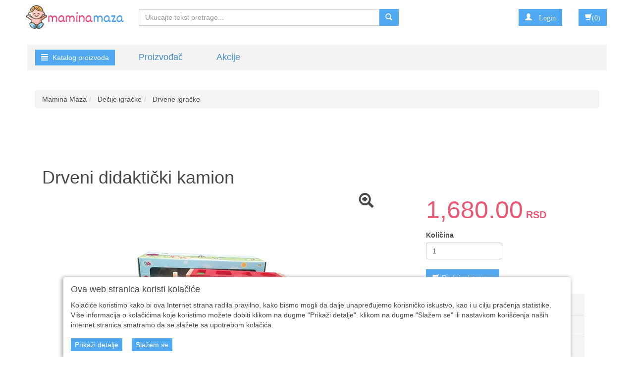

--- FILE ---
content_type: text/html;charset=UTF-8
request_url: https://www.maminamaza.rs/user/drvene-igracke/drveni-didakticki-kamion/74_3885_222177_1_0_0/item.jsp
body_size: 14527
content:
<!DOCTYPE html><html lang="sr-RS"><head><title>
			Drveni didaktički kamion - Mamina Maza
		</title><meta content="text/html; charset=utf-8" http-equiv="Content-Type"/><meta content="SR" http-equiv="Content-Language"/><meta content="follow,index" name="robots"/><meta content="Global" name="distribution"/><meta content="5 days" name="revisit-after"/><meta content="Copyright by WEBCentric doo, 2020-2021. Sva prava zadržana. All rights reserved." name="copyright"/>
				<meta name="keywords" content="7894, Drveni didaktički kamion, Internet prodaja bebi i dečije opreme, oprema za bebe"/>	
<meta name="keywords" content="Internet prodaja bebi i dečije opreme, oprema za bebe "/>
<meta name="description" content="Drveni didaktički kamion

Sortirajući didaktički kamion je jedna od omiljenih klasičnih drvenih igračaka. 
Sadrži svetle boje koje se mogu koristiti za koordinaciju ruku i očiju ili za učenje brojanja.

Dimenzije: 36 x 10 x 10 cm" />
<meta property="og:title" content="Drveni didaktički kamion">
<meta property="og:description" content="Drveni didaktički kamion

Sortirajući didaktički kamion je jedna od omiljenih klasičnih drvenih igračaka. 
Sadrži svetle boje koje se mogu koristiti za koordinaciju ruku i očiju ili za učenje brojanja.

Dimenzije: 36 x 10 x 10 cm" >
<meta property="og:image" content="https://www.maminamaza.rs/user/include/maminamaza/images/items/russ_drveni_didakticki_kamion_7894.webp">
<meta property="og:url" content="https://www.maminamaza.rs/user/drvene-igracke/drveni-didakticki-kamion/74_3885_222177_1_0_0/item">
<meta property="og:type" content="website">
<meta property="og:site_name" content="Mamina maza | Internet prodavnica opreme za bebe i decu">

<link rel="shortcut icon" href="/user/include/mamniamaza/images/favicon.ico" />

<link rel="canonical" href="https://www.maminamaza.rs/user/drvene-igracke/drveni-didakticki-kamion/74_3885_222177_1_0_0/item" />
			<meta content="Mala SRB Prodavnica doo, www.maminamaza.rs, info@superalati.rs" name="author"/><meta content="Mala SRB Prodavnica doo, www.maminamaza.rs, info@superalati.rs" name="publisher"/><meta name="viewport" content="width=device-width, initial-scale=1.0, maximum-scale=1.0"/><link rel="stylesheet" href="/resources/css/normalize.css" type="text/css"/><link rel="stylesheet" href="/resources/bootstrap-3.1.1/css/bootstrap.css" type="text/css"/><link rel="stylesheet" href="/resources/font-awesome-4.7.0/css/font-awesome.min.css" type="text/css"/><link rel="stylesheet" href="/resources/css/maminamaza/style.css" type="text/css"/><link rel="stylesheet" href="/resources/css/maminamaza/responsive.css" type="text/css"/><link rel="stylesheet" href="/resources/css/maminamaza/pgwslideshow.css" type="text/css"/><link href="/resources/image/maminamaza/favicon.png" rel="shortcut icon"/>
		
	<script type="text/javascript" src="/resources/jquery/jquery-1.11.0.js"></script><script type="text/javascript" src="/resources/jquery/jquery.tmpl-1.0.0.js"></script><script type="text/javascript" src="/resources/js/maminamaza/pgwslideshow.js"></script><script type="text/javascript" src="/resources/js/superalati-default/pagination.js"></script><script type="text/javascript" src="/resources/js/maminamaza/pgwslideshow.min.js"></script><script type="text/javascript" src="/resources/bootstrap-3.1.1/js/bootstrap.js"></script><script type="text/javascript" src="/resources/js/maminamaza/pager.jquery.js"></script><script type="text/javascript" src="/resources/js/maminamaza/script.js"></script><script type="text/javascript">
		function getPath() { return '';}
		function getImagesRootUrl() { return '/user/include/';}
	</script>
		<!-- Global site tag (gtag.js) - Google Analytics for GA4-->
<script async src="https://www.googletagmanager.com/gtag/js?id=G-KQN3N5F6V4"></script>
<script>
  window.dataLayer = window.dataLayer || [];
  function gtag(){dataLayer.push(arguments);}
  gtag('js', new Date());

 gtag('config', 'G-KQN3N5F6V4');
</script>
<!-- End global site tag (gtag.js) - Google Analytics for GA4-->

<script>
  (function(i,s,o,g,r,a,m){i['GoogleAnalyticsObject']=r;i[r]=i[r]||function(){
  (i[r].q=i[r].q||[]).push(arguments)},i[r].l=1*new Date();a=s.createElement(o),
  m=s.getElementsByTagName(o)[0];a.async=1;a.src=g;m.parentNode.insertBefore(a,m)
  })(window,document,'script','https://www.google-analytics.com/analytics.js','ga');
  ga('create', 'UA-538274-50', 'auto');
  ga('require', 'ec');
</script>

<!-- Google Tag Manager -->
<script>(function(w,d,s,l,i){w[l]=w[l]||[];w[l].push({'gtm.start':
new Date().getTime(),event:'gtm.js'});var f=d.getElementsByTagName(s)[0],
j=d.createElement(s),dl=l!='dataLayer'?'&l='+l:'';j.async=true;j.src=
'https://www.googletagmanager.com/gtm.js?id='+i+dl;f.parentNode.insertBefore(j,f);
})(window,document,'script','dataLayer','GTM-N4HBLGM');</script>
<!-- End Google Tag Manager -->

<!-- Google Recaptcha -->
<script src="https://www.google.com/recaptcha/api.js"></script>
<!-- End Google Recaptcha -->

	</head><body itemtype="https://schema.org/ItemPage" itemscope="itemscope">
		<!-- Google Tag Manager (noscript) -->
<noscript><iframe src="https://www.googletagmanager.com/ns.html?id=GTM-N4HBLGM" 
height="0" width="0" style="display:none;visibility:hidden"></iframe></noscript>
<!-- End Google Tag Manager (noscript) -->
	<noscript><iframe style="display:none;visibility:hidden" width="0" height="0" src="https://www.googletagmanager.com/ns.html?id=GTM-N4HBLGM"/></noscript><div class="content"><div id="item-page" class="layout"><div class="container"><div class="layout_top"><div class="row"><div class="col-lg-2 col-md-2 col-sm-3 col-xs-6"><div class="logo"><a title="Mamina Maza" href="/front" class="navbar-brand"><img class="" alt="Mamina Maza" title="Mamina Maza" src="/resources/image/maminamaza/logo.png"/></a></div></div><div class="col-lg-6 col-md-6 col-sm-9 col-xs-6"><div class="search-input"><form action="/search" id="searchboxForm" method="post" class="navbar-form navbar-form-search navbar-left" role="form"><div class="input-group"><div class="input-group-input"><input placeholder="Ukucajte tekst pretrage..." class="form-control " name="pattern" autocomplete="off" type="text"/></div><div class="input-group-btn"><button type="submit" class="btn btn-default"><span class="glyphicon glyphicon-search"></span></button></div></div></form></div></div><div class="col-lg-4 col-md-4 col-sm-12 col-xs-12"><div class="col-lg-4 col-lg-offset-6 col-md-6 col-md-offset-3 col-sm-2 col-sm-offset-9 col-xs-2 col-xs-offset-8"><div class="user-register-sign-up pull-right"><div class="login_status hidden-xs"><a class="btn btn-default" role="button" href="/customer/login"><span class="glyphicon glyphicon-user"/> <span class="login-text">Login</span></a></div><div class="visible-xs"><div class="btn-group"><button data-toggle="dropdown" class="btn btn-default dropdown-toggle" type="button"><span class="glyphicon glyphicon-user"/></button><ul class="dropdown-menu"><li><a href="/customer/login">Login</a></li><li><a href="/customer/registration">Registracija</a></li></ul></div></div></div></div><div class="col-lg-2 col-lg-offset-0 col-md-2 col-md-offset-1 col-sm-1 col-xs-2"><div class="btn-group button_shoppingcart pull-right"><div class="btn-group"><form role="form" method="get" action="/shoppingCartAjax" id="shoppingCartAjaxShow"><button class="btn btn-default" type="submit"><span aria-hidden="true" class="glyphicon glyphicon-shopping-cart"/>(0)</button></form></div></div><script type="text/x-jquery-tmpl" id="shoppinCartModulAjaxTemplate">
		{{if orderItems.length > 0}}
	{{each(i) dataTwo.currencies}}
		{{if i < dataTwo.currenciesCount}}
			
				<div id="shoppingCart-*{i}" class="shoppingCartAjax" >
				{{each orderItems}}
					<div class="item col-lg-12 col-md-12 col-sm-12 col-xs-12">

							<div class="col-lg-1 col-md-1 col-sm-1 col-xs-1">
								*{quantity}X
							</div>
							<div class="col-lg-7 col-md-7 col-sm-7 col-xs-6">
								<div class="name" style="word-wrap: break-word;">
										{{each(i) dataTwo.languages}}
											{{if dataTwo.currentLanguge != null}}
												{{if dataTwo.languages[i].isoCode == dataTwo.currentLanguge}}
												    *{item.names[i]}
												{{/if}}
											  
											{{/if}}
                                        {{/each}}
									
								</div>
							</div>
							<div class="col-lg-2 col-md-2 col-sm-2 col-xs-3">
									<b>*{formatPrice(item.finalPrices[i])}</b>
							</div>
							<div class="col-lg-1 col-md-1 col-sm-1 col-xs-1" style="float:right">
								<form class="removeItemAjax" action="*{path}/shoppingCartAjax/removeItem/*{item.id}" method="get" role="form">
										<input type="hidden" name="shopId" value="*{shopId}"/>
																
										<button type="submit" class="btn btn-default btn-xs">
											<span class="glyphicon glyphicon-trash"></span> 
										</button>
									</form>
							</div>
						</div>
						{{/each}}
					</div>
		{{/if}}
	{{/each}}	   
			   
			   {{else}}
				<div class="alert">
					<spring:message code="You have no items in your shopping cart"/>
				</div>
		{{/if}}
	  
				
	</script><script type="text/javascript">
	        function formatPrice(price) {
	            return price.toFixed(2).replace(/(\d)(?=(\d{3})+\.)/g, '$1,');
	        }
        </script><div class="shopping-cart-modul-ajax" id="shopping-cart-modul-ajax"><div class="container-cart"><div class="shoppingcart"><div class="col-lg-12 col-md-12 col-sm-12 col-xs-12"><div class="currencies col-lg-8 col-md-8 col-sm-8 col-xs-8"> </div><div style="cursor:pointer;" class="text-right close-ajax-popover col-lg-4 col-md-4 col-sm-4 col-xs-4" id="close-ajax-popover"><span class="glyphicon glyphicon-remove"> </span></div></div><div class="items col-lg-12 col-md-12 col-sm-12 col-xs-12"> </div><div class="col-lg-12 col-md-12 col-sm-12 col-xs-12 text-right"><div class="total-label">Ukupna cena<div style="display:none" id="totalLabelDiscount">(sa popustom)</div>:
					</div><div class="total"> </div></div><div class="buttonsShoppingCart"><div class="col-lg-12 col-md-12 col-sm-12 col-xs-12"><div style="display:inline-flex" class="btn-group"><form role="form" method="get" action="/shoppingCart"><button class="btn btn-default buttonCarts" type="submit">
				<span class="glyphicon glyphicon-shopping-cart"></span>
			<span class="showCart">Prikaži korpu detaljno</span></button></form><div class="button_checkout"><form role="form" method="get" action="/checkout"><input value="74" name="shopId" type="hidden"/><button class="btn btn-default btn-buy" type="submit"><span class="btntext">Idem na kasu</span><span class="glyphicon glyphicon-play"></span></button></form></div></div></div></div><div style="position: relative ;bottom:27px" class="item col-lg-12 col-md-12 col-sm-12 col-xs-12"><a href="/front" class="btn btn-default btn-continue-shopping">Nastavi kupovinu</a></div></div></div></div></div></div></div><div class="row menu-bar"><div class="col-lg-2 col-md-2 col-sm-3 col-xs-12"><div class="desktop-menu"><div class="dropdown"><a href="/page.html" data-target="#" class="btn btn-primary btn-primary-alatnica" data-toggle="dropdown" role="button" id="dLabel"><span class="glyphicon glyphicon-align-justify"> </span>
				Katalog proizvoda 
            </a><ul aria-labelledby="dropdownMenu" role="menu" class="dropdown-menu multi-level first-ul"><li class="dropdown-submenu first-li"><p><span>Kolica za bebe</span></p><ul class="dropdown-menu"><p><span><b>Kolica za bebe</b></span></p><li><p><a itemprop="item" title="Kišobran kolica (152)" href="/user/kisobran-kolica/74_3835_1_0_0/category.jsp"><span itemprop="name">
			Kišobran kolica
		</span></a></p></li><li><p><a itemprop="item" title="Dečija kolica (19603)" href="/user/decija-kolica/74_3831_1_0_0/category.jsp"><span itemprop="name">
			Dečija kolica
		</span></a></p></li><li><p><a itemprop="item" title="Kolica 2 u 1 (19603)" href="/user/kolica-2-u-1/74_3832_1_0_0/category.jsp"><span itemprop="name">
			Kolica 2 u 1
		</span></a></p></li><li><p><a itemprop="item" title="Kolica 3 u 1 (19603)" href="/user/kolica-3-u-1/74_3833_1_0_0/category.jsp"><span itemprop="name">
			Kolica 3 u 1
		</span></a></p></li><li><p><a itemprop="item" title="Kolica za blizance (61)" href="/user/kolica-za-blizance/74_3834_1_0_0/category.jsp"><span itemprop="name">
			Kolica za blizance
		</span></a></p></li></ul></li><li class="dropdown-submenu first-li"><p><span>Auto sedišta</span></p><ul class="dropdown-menu"><p><span><b>Auto sedišta</b></span></p><li><p><a itemprop="item" title="Auto sedišta 0-13 kg (175)" href="/user/auto-sedista-0-13-kg/74_3837_1_0_0/category.jsp"><span itemprop="name">
			Auto sedišta 0-13 kg
		</span></a></p></li><li><p><a itemprop="item" title="Auto sedišta 0-18 kg (19603)" href="/user/auto-sedista-0-18-kg/74_3838_1_0_0/category.jsp"><span itemprop="name">
			Auto sedišta 0-18 kg
		</span></a></p></li><li><p><a itemprop="item" title="Auto sedišta 0-25 kg (81)" href="/user/auto-sedista-0-25-kg/74_3839_1_0_0/category.jsp"><span itemprop="name">
			Auto sedišta 0-25 kg
		</span></a></p></li><li><p><a itemprop="item" title="Auto sedišta 0-36 kg (19603)" href="/user/auto-sedista-0-36-kg/74_3840_1_0_0/category.jsp"><span itemprop="name">
			Auto sedišta 0-36 kg
		</span></a></p></li><li><p><a itemprop="item" title="Auto sedišta 9-36 kg (19603)" href="/user/auto-sedista-9-36-kg/74_3841_1_0_0/category.jsp"><span itemprop="name">
			Auto sedišta 9-36 kg
		</span></a></p></li><li><p><a itemprop="item" title="Auto sedišta 15-36 kg (19603)" href="/user/auto-sedista-15-36-kg/74_3908_1_0_0/category.jsp"><span itemprop="name">
			Auto sedišta 15-36 kg
		</span></a></p></li><li><p><a itemprop="item" title="Buster (118)" href="/user/buster/74_3842_1_0_0/category.jsp"><span itemprop="name">
			Buster
		</span></a></p></li></ul></li><li class="dropdown-submenu first-li"><p><span>Dečiji kreveci</span></p><ul class="dropdown-menu"><p><span><b>Dečiji kreveci</b></span></p><li><p><a itemprop="item" title="Prenosivi krevetac (166)" href="/user/prenosivi-krevetac/74_3859_1_0_0/category.jsp"><span itemprop="name">
			Prenosivi krevetac
		</span></a></p></li><li><p><a itemprop="item" title="Krevetac (19603)" href="/user/krevetac/74_3856_1_0_0/category.jsp"><span itemprop="name">
			Krevetac
		</span></a></p></li><li><p><a itemprop="item" title="Kolevka (19603)" href="/user/kolevka/74_3857_1_0_0/category.jsp"><span itemprop="name">
			Kolevka
		</span></a></p></li><li><p><a itemprop="item" title="Krevetac 3u1, 2u1 (19603)" href="/user/krevetac-3u1-2u1/74_3858_1_0_0/category.jsp"><span itemprop="name">
			Krevetac 3u1, 2u1
		</span></a></p></li><li><p><a itemprop="item" title="Dušeci za krevetac (18)" href="/user/duseci-za-krevetac/74_3860_1_0_0/category.jsp"><span itemprop="name">
			Dušeci za krevetac
		</span></a></p></li><li><p><a itemprop="item" title="Pultovi za presvlačenje (19603)" href="/user/pultovi-za-presvlacenje/74_3910_1_0_0/category.jsp"><span itemprop="name">
			Pultovi za presvlačenje
		</span></a></p></li></ul></li><li class="dropdown-submenu first-li"><p><span>Ljuljaške i ležaljke</span></p><ul class="dropdown-menu"><p><span><b>Ljuljaške i ležaljke</b></span></p><li><p><a itemprop="item" title="Ljuljaške za bebe (19603)" href="/user/ljuljaske-za-bebe/74_3862_1_0_0/category.jsp"><span itemprop="name">
			Ljuljaške za bebe
		</span></a></p></li><li><p><a itemprop="item" title="Ležaljke za bebe (19603)" href="/user/lezaljke-za-bebe/74_3863_1_0_0/category.jsp"><span itemprop="name">
			Ležaljke za bebe
		</span></a></p></li></ul></li><li class="dropdown-submenu first-li"><p><span>Bicikli, trotineti, tricikli</span></p><ul class="dropdown-menu"><p><span><b>Bicikli, trotineti, tricikli</b></span></p><li><p><a itemprop="item" title="Tricikli (19603)" href="/user/tricikli/74_3865_1_0_0/category.jsp"><span itemprop="name">
			Tricikli
		</span></a></p></li><li><p><a itemprop="item" title="Trotineti (171)" href="/user/trotineti/74_3866_1_0_0/category.jsp"><span itemprop="name">
			Trotineti
		</span></a></p></li><li><p><a itemprop="item" title="Bicikli (19603)" href="/user/bicikli/74_3867_1_0_0/category.jsp"><span itemprop="name">
			Bicikli
		</span></a></p></li></ul></li><li class="dropdown-submenu first-li"><p><span>Dubci i hodalice</span></p><ul class="dropdown-menu"><p><span><b>Dubci i hodalice</b></span></p><li><p><a itemprop="item" title="Dubak (116)" href="/user/dubak/74_3874_1_0_0/category.jsp"><span itemprop="name">
			Dubak
		</span></a></p></li><li><p><a itemprop="item" title="Hodalice (29)" href="/user/hodalice/74_3875_1_0_0/category.jsp"><span itemprop="name">
			Hodalice
		</span></a></p></li><li><p><a itemprop="item" title="Guralice (105)" href="/user/guralice/74_3892_1_0_0/category.jsp"><span itemprop="name">
			Guralice
		</span></a></p></li></ul></li><li class="dropdown-submenu first-li"><p><span>Stolice za hranjenje, flašice i oprema za hranjenje</span></p><ul class="dropdown-menu"><p><span><b>Stolice za hranjenje, flašice i oprema za hranjenje</b></span></p><li><p><a itemprop="item" title="Hranilice (293)" href="/user/hranilice/74_3872_1_0_0/category.jsp"><span itemprop="name">
			Hranilice
		</span></a></p></li><li><p><a itemprop="item" title="Flašice i oprema za hranjenje (19603)" href="/user/flasice-i-oprema-za-hranjenje/74_3941_1_0_0/category.jsp"><span itemprop="name">
			Flašice i oprema za hranjenje
		</span></a></p></li></ul></li><li class="dropdown-submenu first-li"><p><span>Dečije igračke</span></p><ul class="dropdown-menu"><p><span><b>Dečije igračke</b></span></p><li><p><a itemprop="item" title="Plišane mede (96)" href="/user/plisane-mede/74_3882_1_0_0/category.jsp"><span itemprop="name">
			Plišane mede
		</span></a></p></li><li><p><a itemprop="item" title="Poklon paketi (14)" href="/user/poklon-paketi/74_4366_1_0_0/category.jsp"><span itemprop="name">
			Poklon paketi
		</span></a></p></li><li><p><a itemprop="item" title="Kolica za lutke (46)" href="/user/kolica-za-lutke/74_3877_1_0_0/category.jsp"><span itemprop="name">
			Kolica za lutke
		</span></a></p></li><li><p><a itemprop="item" title="Automobili na akumulator (97)" href="/user/automobili-na-akumulator/74_3890_1_0_0/category.jsp"><span itemprop="name">
			Automobili na akumulator
		</span></a></p></li><li><p><a itemprop="item" title="Motori na akumulator (60)" href="/user/motori-na-akumulator/74_3891_1_0_0/category.jsp"><span itemprop="name">
			Motori na akumulator
		</span></a></p></li><li><p><a itemprop="item" title="Automobili, kamioni, motori (295)" href="/user/automobili-kamioni-motori/74_4044_1_0_0/category.jsp"><span itemprop="name">
			Automobili, kamioni, motori
		</span></a></p></li><li><p><a itemprop="item" title="Igračke na pedale (89)" href="/user/igracke-na-pedale/74_4176_1_0_0/category.jsp"><span itemprop="name">
			Igračke na pedale
		</span></a></p></li><li><p><a itemprop="item" title="Kocke (19603)" href="/user/kocke/74_3907_1_0_0/category.jsp"><span itemprop="name">
			Kocke
		</span></a></p></li><li><p><a itemprop="item" title="Šatori i pogloge za decu (105)" href="/user/satori-za-decu/74_4181_1_0_0/category.jsp"><span itemprop="name">
			Šatori i pogloge za decu
		</span></a></p></li><li><p><a itemprop="item" title="Setovi igračaka za devojčice (19603)" href="/user/setovi-igracaka-za-devojcice/74_4045_1_0_0/category.jsp"><span itemprop="name">
			Setovi igračaka za devojčice
		</span></a></p></li><li><p><a itemprop="item" title="Igračke za dečake (19603)" href="/user/igracke-za-decake/74_4175_1_0_0/category.jsp"><span itemprop="name">
			Igračke za dečake
		</span></a></p></li><li><p><a itemprop="item" title="Drvene igračke (19603)" href="/user/drvene-igracke/74_3885_1_0_0/category.jsp"><span itemprop="name">
			Drvene igračke
		</span></a></p></li><li><p><a itemprop="item" title="Plišane igračke (94)" href="/user/plisane-igracke/74_3883_1_0_0/category.jsp"><span itemprop="name">
			Plišane igračke
		</span></a></p></li><li><p><a itemprop="item" title="Igračke za bebe (404)" href="/user/edukativne-igracke/74_3901_1_0_0/category.jsp"><span itemprop="name">
			Igračke za bebe
		</span></a></p></li></ul></li><li class="dropdown-submenu first-li"><p><span>Oprema za kolica</span></p><ul class="dropdown-menu"><p><span><b>Oprema za kolica</b></span></p><li><p><a itemprop="item" title="Nosiljke (19603)" href="/user/nosiljka/74_3846_1_0_0/category.jsp"><span itemprop="name">
			Nosiljke
		</span></a></p></li><li><p><a itemprop="item" title="Vreće za noge (19603)" href="/user/vrece-za-noge/74_3847_1_0_0/category.jsp"><span itemprop="name">
			Vreće za noge
		</span></a></p></li><li><p><a itemprop="item" title="Oprema za kišu (19603)" href="/user/oprema-za-kisu/74_3848_1_0_0/category.jsp"><span itemprop="name">
			Oprema za kišu
		</span></a></p></li><li><p><a itemprop="item" title="Oprema za sunce (19603)" href="/user/oprema-za-sunce/74_3849_1_0_0/category.jsp"><span itemprop="name">
			Oprema za sunce
		</span></a></p></li><li><p><a itemprop="item" title="Adapteri (19603)" href="/user/adapteri/74_3850_1_0_0/category.jsp"><span itemprop="name">
			Adapteri
		</span></a></p></li><li><p><a itemprop="item" title="Igračke za kolica (19603)" href="/user/igracke-za-kolica/74_3851_1_0_0/category.jsp"><span itemprop="name">
			Igračke za kolica
		</span></a></p></li><li><p><a itemprop="item" title="Sedište za kolica (19603)" href="/user/sediste-za-kolica/74_3852_1_0_0/category.jsp"><span itemprop="name">
			Sedište za kolica
		</span></a></p></li><li><p><a itemprop="item" title="Ram za kolica (19603)" href="/user/ram-za-kolica/74_3936_1_0_0/category.jsp"><span itemprop="name">
			Ram za kolica
		</span></a></p></li><li><p><a itemprop="item" title="Ranac za kolica (114)" href="/user/ranac-za-kolica/74_3870_1_0_0/category.jsp"><span itemprop="name">
			Ranac za kolica
		</span></a></p></li><li><p><a itemprop="item" title="Dodatna oprema za kolica (19603)" href="/user/dodatna-oprema-za-koliva/74_3900_1_0_0/category.jsp"><span itemprop="name">
			Dodatna oprema za kolica
		</span></a></p></li></ul></li><li class="dropdown-submenu first-li"><p><span>Oprema za auto sedišta</span></p><ul class="dropdown-menu"><p><span><b>Oprema za auto sedišta</b></span></p><li><p><a itemprop="item" title="Isofix baze (19603)" href="/user/isofix-baze/74_3853_1_0_0/category.jsp"><span itemprop="name">
			Isofix baze
		</span></a></p></li><li><p><a itemprop="item" title="Dodatna oprema za sedišta (19603)" href="/user/dodatna-oprema-za-sedista/74_3854_1_0_0/category.jsp"><span itemprop="name">
			Dodatna oprema za sedišta
		</span></a></p></li></ul></li><li class="dropdown-submenu first-li"><p><span>Oprema za bebe</span></p><ul class="dropdown-menu"><p><span><b>Oprema za bebe</b></span></p><li><p><a itemprop="item" title="Alarmi za bebe (23)" href="/user/alarmi-za-bebe/74_3879_1_0_0/category.jsp"><span itemprop="name">
			Alarmi za bebe
		</span></a></p></li><li><p><a itemprop="item" title="Bebi lampe i projektori (23)" href="/user/bebi-lampe/74_3902_1_0_0/category.jsp"><span itemprop="name">
			Bebi lampe i projektori
		</span></a></p></li><li><p><a itemprop="item" title="Nosiljke (76)" href="/user/nosiljke/74_3881_1_0_0/category.jsp"><span itemprop="name">
			Nosiljke
		</span></a></p></li><li><p><a itemprop="item" title="Ogradice za bebe (19603)" href="/user/ogradice-za-bebe/74_3911_1_0_0/category.jsp"><span itemprop="name">
			Ogradice za bebe
		</span></a></p></li></ul></li><li class="dropdown-submenu first-li"><p><span>Dečiji nameštaj</span></p><ul class="dropdown-menu"><p><span><b>Dečiji nameštaj</b></span></p><li><p><a itemprop="item" title="Lazy bagovi (19603)" href="/user/lazy-bagovi/74_3887_1_0_0/category.jsp"><span itemprop="name">
			Lazy bagovi
		</span></a></p></li><li><p><a itemprop="item" title="Plišane fotelje (19603)" href="/user/plisane-fotelje/74_3888_1_0_0/category.jsp"><span itemprop="name">
			Plišane fotelje
		</span></a></p></li><li><p><a itemprop="item" title="Plišani jastuci (19603)" href="/user/plisani-jastuci/74_3889_1_0_0/category.jsp"><span itemprop="name">
			Plišani jastuci
		</span></a></p></li><li><p><a itemprop="item" title="Dečiji kreveti (21)" href="/user/deciji-kreveti/74_3893_1_0_0/category.jsp"><span itemprop="name">
			Dečiji kreveti
		</span></a></p></li><li><p><a itemprop="item" title="Ćebenca za bebe (95)" href="/user/cebenca-za-bebe/74_4371_1_0_0/category.jsp"><span itemprop="name">
			Ćebenca za bebe
		</span></a></p></li></ul></li><li class="dropdown-submenu first-li"><p><span>Kadice, noše, adapteri</span></p><ul class="dropdown-menu"><p><span><b>Kadice, noše, adapteri</b></span></p><li><p><a itemprop="item" title="Kadice (19603)" href="/user/kadice/74_3904_1_0_0/category.jsp"><span itemprop="name">
			Kadice
		</span></a></p></li><li><p><a itemprop="item" title="Noše (19603)" href="/user/nose/74_3905_1_0_0/category.jsp"><span itemprop="name">
			Noše
		</span></a></p></li><li><p><a itemprop="item" title="Steperi (19603)" href="/user/steperi/74_3934_1_0_0/category.jsp"><span itemprop="name">
			Steperi
		</span></a></p></li></ul></li></ul></div></div></div><div class="col-xs-12 visible-xs"><a class="btn btn-primary btn-primary-alatnica" role="button" id="dLabelMobile"><span class="glyphicon glyphicon-align-justify"> </span>Katalog proizvoda</a><div style="display: none;" class="mobile-menu" id="mobile-menu"><div class="col-md-12"><div class="navigation_categories"><ul class="items first list-inline"><li class="item first"><h2><span>Kolica za bebe</span></h2><ul class="items second list-inline"><li class="item second"><h2><a itemprop="item" title="Kišobran kolica (152)" href="/user/kisobran-kolica/74_3835_1_0_0/category.jsp"><span itemprop="name">
			Kišobran kolica
		</span></a></h2></li><li class="item second"><h2><a itemprop="item" title="Dečija kolica (19603)" href="/user/decija-kolica/74_3831_1_0_0/category.jsp"><span itemprop="name">
			Dečija kolica
		</span></a></h2></li><li class="item second"><h2><a itemprop="item" title="Kolica 2 u 1 (19603)" href="/user/kolica-2-u-1/74_3832_1_0_0/category.jsp"><span itemprop="name">
			Kolica 2 u 1
		</span></a></h2></li><li class="item second"><h2><a itemprop="item" title="Kolica 3 u 1 (19603)" href="/user/kolica-3-u-1/74_3833_1_0_0/category.jsp"><span itemprop="name">
			Kolica 3 u 1
		</span></a></h2></li><li class="item second"><h2><a itemprop="item" title="Kolica za blizance (61)" href="/user/kolica-za-blizance/74_3834_1_0_0/category.jsp"><span itemprop="name">
			Kolica za blizance
		</span></a></h2></li></ul></li><li class="item first"><h2><span>Auto sedišta</span></h2><ul class="items second list-inline"><li class="item second"><h2><a itemprop="item" title="Auto sedišta 0-13 kg (175)" href="/user/auto-sedista-0-13-kg/74_3837_1_0_0/category.jsp"><span itemprop="name">
			Auto sedišta 0-13 kg
		</span></a></h2></li><li class="item second"><h2><a itemprop="item" title="Auto sedišta 0-18 kg (19603)" href="/user/auto-sedista-0-18-kg/74_3838_1_0_0/category.jsp"><span itemprop="name">
			Auto sedišta 0-18 kg
		</span></a></h2></li><li class="item second"><h2><a itemprop="item" title="Auto sedišta 0-25 kg (81)" href="/user/auto-sedista-0-25-kg/74_3839_1_0_0/category.jsp"><span itemprop="name">
			Auto sedišta 0-25 kg
		</span></a></h2></li><li class="item second"><h2><a itemprop="item" title="Auto sedišta 0-36 kg (19603)" href="/user/auto-sedista-0-36-kg/74_3840_1_0_0/category.jsp"><span itemprop="name">
			Auto sedišta 0-36 kg
		</span></a></h2></li><li class="item second"><h2><a itemprop="item" title="Auto sedišta 9-36 kg (19603)" href="/user/auto-sedista-9-36-kg/74_3841_1_0_0/category.jsp"><span itemprop="name">
			Auto sedišta 9-36 kg
		</span></a></h2></li><li class="item second"><h2><a itemprop="item" title="Auto sedišta 15-36 kg (19603)" href="/user/auto-sedista-15-36-kg/74_3908_1_0_0/category.jsp"><span itemprop="name">
			Auto sedišta 15-36 kg
		</span></a></h2></li><li class="item second"><h2><a itemprop="item" title="Buster (118)" href="/user/buster/74_3842_1_0_0/category.jsp"><span itemprop="name">
			Buster
		</span></a></h2></li></ul></li><li class="item first"><h2><span>Dečiji kreveci</span></h2><ul class="items second list-inline"><li class="item second"><h2><a itemprop="item" title="Prenosivi krevetac (166)" href="/user/prenosivi-krevetac/74_3859_1_0_0/category.jsp"><span itemprop="name">
			Prenosivi krevetac
		</span></a></h2></li><li class="item second"><h2><a itemprop="item" title="Krevetac (19603)" href="/user/krevetac/74_3856_1_0_0/category.jsp"><span itemprop="name">
			Krevetac
		</span></a></h2></li><li class="item second"><h2><a itemprop="item" title="Kolevka (19603)" href="/user/kolevka/74_3857_1_0_0/category.jsp"><span itemprop="name">
			Kolevka
		</span></a></h2></li><li class="item second"><h2><a itemprop="item" title="Krevetac 3u1, 2u1 (19603)" href="/user/krevetac-3u1-2u1/74_3858_1_0_0/category.jsp"><span itemprop="name">
			Krevetac 3u1, 2u1
		</span></a></h2></li><li class="item second"><h2><a itemprop="item" title="Dušeci za krevetac (18)" href="/user/duseci-za-krevetac/74_3860_1_0_0/category.jsp"><span itemprop="name">
			Dušeci za krevetac
		</span></a></h2></li><li class="item second"><h2><a itemprop="item" title="Pultovi za presvlačenje (19603)" href="/user/pultovi-za-presvlacenje/74_3910_1_0_0/category.jsp"><span itemprop="name">
			Pultovi za presvlačenje
		</span></a></h2></li></ul></li><li class="item first"><h2><span>Ljuljaške i ležaljke</span></h2><ul class="items second list-inline"><li class="item second"><h2><a itemprop="item" title="Ljuljaške za bebe (19603)" href="/user/ljuljaske-za-bebe/74_3862_1_0_0/category.jsp"><span itemprop="name">
			Ljuljaške za bebe
		</span></a></h2></li><li class="item second"><h2><a itemprop="item" title="Ležaljke za bebe (19603)" href="/user/lezaljke-za-bebe/74_3863_1_0_0/category.jsp"><span itemprop="name">
			Ležaljke za bebe
		</span></a></h2></li></ul></li><li class="item first"><h2><span>Bicikli, trotineti, tricikli</span></h2><ul class="items second list-inline"><li class="item second"><h2><a itemprop="item" title="Tricikli (19603)" href="/user/tricikli/74_3865_1_0_0/category.jsp"><span itemprop="name">
			Tricikli
		</span></a></h2></li><li class="item second"><h2><a itemprop="item" title="Trotineti (171)" href="/user/trotineti/74_3866_1_0_0/category.jsp"><span itemprop="name">
			Trotineti
		</span></a></h2></li><li class="item second"><h2><a itemprop="item" title="Bicikli (19603)" href="/user/bicikli/74_3867_1_0_0/category.jsp"><span itemprop="name">
			Bicikli
		</span></a></h2></li></ul></li><li class="item first"><h2><span>Dubci i hodalice</span></h2><ul class="items second list-inline"><li class="item second"><h2><a itemprop="item" title="Dubak (116)" href="/user/dubak/74_3874_1_0_0/category.jsp"><span itemprop="name">
			Dubak
		</span></a></h2></li><li class="item second"><h2><a itemprop="item" title="Hodalice (29)" href="/user/hodalice/74_3875_1_0_0/category.jsp"><span itemprop="name">
			Hodalice
		</span></a></h2></li><li class="item second"><h2><a itemprop="item" title="Guralice (105)" href="/user/guralice/74_3892_1_0_0/category.jsp"><span itemprop="name">
			Guralice
		</span></a></h2></li></ul></li><li class="item first"><h2><span>Stolice za hranjenje, flašice i oprema za hranjenje</span></h2><ul class="items second list-inline"><li class="item second"><h2><a itemprop="item" title="Hranilice (293)" href="/user/hranilice/74_3872_1_0_0/category.jsp"><span itemprop="name">
			Hranilice
		</span></a></h2></li><li class="item second"><h2><a itemprop="item" title="Flašice i oprema za hranjenje (19603)" href="/user/flasice-i-oprema-za-hranjenje/74_3941_1_0_0/category.jsp"><span itemprop="name">
			Flašice i oprema za hranjenje
		</span></a></h2></li></ul></li><li class="item first"><h2><span>Dečije igračke</span></h2><ul class="items second list-inline"><li class="item second"><h2><a itemprop="item" title="Plišane mede (96)" href="/user/plisane-mede/74_3882_1_0_0/category.jsp"><span itemprop="name">
			Plišane mede
		</span></a></h2></li><li class="item second"><h2><a itemprop="item" title="Poklon paketi (14)" href="/user/poklon-paketi/74_4366_1_0_0/category.jsp"><span itemprop="name">
			Poklon paketi
		</span></a></h2></li><li class="item second"><h2><a itemprop="item" title="Kolica za lutke (46)" href="/user/kolica-za-lutke/74_3877_1_0_0/category.jsp"><span itemprop="name">
			Kolica za lutke
		</span></a></h2></li><li class="item second"><h2><a itemprop="item" title="Automobili na akumulator (97)" href="/user/automobili-na-akumulator/74_3890_1_0_0/category.jsp"><span itemprop="name">
			Automobili na akumulator
		</span></a></h2></li><li class="item second"><h2><a itemprop="item" title="Motori na akumulator (60)" href="/user/motori-na-akumulator/74_3891_1_0_0/category.jsp"><span itemprop="name">
			Motori na akumulator
		</span></a></h2></li><li class="item second"><h2><a itemprop="item" title="Automobili, kamioni, motori (295)" href="/user/automobili-kamioni-motori/74_4044_1_0_0/category.jsp"><span itemprop="name">
			Automobili, kamioni, motori
		</span></a></h2></li><li class="item second"><h2><a itemprop="item" title="Igračke na pedale (89)" href="/user/igracke-na-pedale/74_4176_1_0_0/category.jsp"><span itemprop="name">
			Igračke na pedale
		</span></a></h2></li><li class="item second"><h2><a itemprop="item" title="Kocke (19603)" href="/user/kocke/74_3907_1_0_0/category.jsp"><span itemprop="name">
			Kocke
		</span></a></h2></li><li class="item second"><h2><a itemprop="item" title="Šatori i pogloge za decu (105)" href="/user/satori-za-decu/74_4181_1_0_0/category.jsp"><span itemprop="name">
			Šatori i pogloge za decu
		</span></a></h2></li><li class="item second"><h2><a itemprop="item" title="Setovi igračaka za devojčice (19603)" href="/user/setovi-igracaka-za-devojcice/74_4045_1_0_0/category.jsp"><span itemprop="name">
			Setovi igračaka za devojčice
		</span></a></h2></li><li class="item second"><h2><a itemprop="item" title="Igračke za dečake (19603)" href="/user/igracke-za-decake/74_4175_1_0_0/category.jsp"><span itemprop="name">
			Igračke za dečake
		</span></a></h2></li><li class="item second"><h2><a itemprop="item" title="Drvene igračke (19603)" href="/user/drvene-igracke/74_3885_1_0_0/category.jsp"><span itemprop="name">
			Drvene igračke
		</span></a></h2></li><li class="item second"><h2><a itemprop="item" title="Plišane igračke (94)" href="/user/plisane-igracke/74_3883_1_0_0/category.jsp"><span itemprop="name">
			Plišane igračke
		</span></a></h2></li><li class="item second"><h2><a itemprop="item" title="Igračke za bebe (404)" href="/user/edukativne-igracke/74_3901_1_0_0/category.jsp"><span itemprop="name">
			Igračke za bebe
		</span></a></h2></li></ul></li><li class="item first"><h2><span>Oprema za kolica</span></h2><ul class="items second list-inline"><li class="item second"><h2><a itemprop="item" title="Nosiljke (19603)" href="/user/nosiljka/74_3846_1_0_0/category.jsp"><span itemprop="name">
			Nosiljke
		</span></a></h2></li><li class="item second"><h2><a itemprop="item" title="Vreće za noge (19603)" href="/user/vrece-za-noge/74_3847_1_0_0/category.jsp"><span itemprop="name">
			Vreće za noge
		</span></a></h2></li><li class="item second"><h2><a itemprop="item" title="Oprema za kišu (19603)" href="/user/oprema-za-kisu/74_3848_1_0_0/category.jsp"><span itemprop="name">
			Oprema za kišu
		</span></a></h2></li><li class="item second"><h2><a itemprop="item" title="Oprema za sunce (19603)" href="/user/oprema-za-sunce/74_3849_1_0_0/category.jsp"><span itemprop="name">
			Oprema za sunce
		</span></a></h2></li><li class="item second"><h2><a itemprop="item" title="Adapteri (19603)" href="/user/adapteri/74_3850_1_0_0/category.jsp"><span itemprop="name">
			Adapteri
		</span></a></h2></li><li class="item second"><h2><a itemprop="item" title="Igračke za kolica (19603)" href="/user/igracke-za-kolica/74_3851_1_0_0/category.jsp"><span itemprop="name">
			Igračke za kolica
		</span></a></h2></li><li class="item second"><h2><a itemprop="item" title="Sedište za kolica (19603)" href="/user/sediste-za-kolica/74_3852_1_0_0/category.jsp"><span itemprop="name">
			Sedište za kolica
		</span></a></h2></li><li class="item second"><h2><a itemprop="item" title="Ram za kolica (19603)" href="/user/ram-za-kolica/74_3936_1_0_0/category.jsp"><span itemprop="name">
			Ram za kolica
		</span></a></h2></li><li class="item second"><h2><a itemprop="item" title="Ranac za kolica (114)" href="/user/ranac-za-kolica/74_3870_1_0_0/category.jsp"><span itemprop="name">
			Ranac za kolica
		</span></a></h2></li><li class="item second"><h2><a itemprop="item" title="Dodatna oprema za kolica (19603)" href="/user/dodatna-oprema-za-koliva/74_3900_1_0_0/category.jsp"><span itemprop="name">
			Dodatna oprema za kolica
		</span></a></h2></li></ul></li><li class="item first"><h2><span>Oprema za auto sedišta</span></h2><ul class="items second list-inline"><li class="item second"><h2><a itemprop="item" title="Isofix baze (19603)" href="/user/isofix-baze/74_3853_1_0_0/category.jsp"><span itemprop="name">
			Isofix baze
		</span></a></h2></li><li class="item second"><h2><a itemprop="item" title="Dodatna oprema za sedišta (19603)" href="/user/dodatna-oprema-za-sedista/74_3854_1_0_0/category.jsp"><span itemprop="name">
			Dodatna oprema za sedišta
		</span></a></h2></li></ul></li><li class="item first"><h2><span>Oprema za bebe</span></h2><ul class="items second list-inline"><li class="item second"><h2><a itemprop="item" title="Alarmi za bebe (23)" href="/user/alarmi-za-bebe/74_3879_1_0_0/category.jsp"><span itemprop="name">
			Alarmi za bebe
		</span></a></h2></li><li class="item second"><h2><a itemprop="item" title="Bebi lampe i projektori (23)" href="/user/bebi-lampe/74_3902_1_0_0/category.jsp"><span itemprop="name">
			Bebi lampe i projektori
		</span></a></h2></li><li class="item second"><h2><a itemprop="item" title="Nosiljke (76)" href="/user/nosiljke/74_3881_1_0_0/category.jsp"><span itemprop="name">
			Nosiljke
		</span></a></h2></li><li class="item second"><h2><a itemprop="item" title="Ogradice za bebe (19603)" href="/user/ogradice-za-bebe/74_3911_1_0_0/category.jsp"><span itemprop="name">
			Ogradice za bebe
		</span></a></h2></li></ul></li><li class="item first"><h2><span>Dečiji nameštaj</span></h2><ul class="items second list-inline"><li class="item second"><h2><a itemprop="item" title="Lazy bagovi (19603)" href="/user/lazy-bagovi/74_3887_1_0_0/category.jsp"><span itemprop="name">
			Lazy bagovi
		</span></a></h2></li><li class="item second"><h2><a itemprop="item" title="Plišane fotelje (19603)" href="/user/plisane-fotelje/74_3888_1_0_0/category.jsp"><span itemprop="name">
			Plišane fotelje
		</span></a></h2></li><li class="item second"><h2><a itemprop="item" title="Plišani jastuci (19603)" href="/user/plisani-jastuci/74_3889_1_0_0/category.jsp"><span itemprop="name">
			Plišani jastuci
		</span></a></h2></li><li class="item second"><h2><a itemprop="item" title="Dečiji kreveti (21)" href="/user/deciji-kreveti/74_3893_1_0_0/category.jsp"><span itemprop="name">
			Dečiji kreveti
		</span></a></h2></li><li class="item second"><h2><a itemprop="item" title="Ćebenca za bebe (95)" href="/user/cebenca-za-bebe/74_4371_1_0_0/category.jsp"><span itemprop="name">
			Ćebenca za bebe
		</span></a></h2></li></ul></li><li class="item first"><h2><span>Kadice, noše, adapteri</span></h2><ul class="items second list-inline"><li class="item second"><h2><a itemprop="item" title="Kadice (19603)" href="/user/kadice/74_3904_1_0_0/category.jsp"><span itemprop="name">
			Kadice
		</span></a></h2></li><li class="item second"><h2><a itemprop="item" title="Noše (19603)" href="/user/nose/74_3905_1_0_0/category.jsp"><span itemprop="name">
			Noše
		</span></a></h2></li><li class="item second"><h2><a itemprop="item" title="Steperi (19603)" href="/user/steperi/74_3934_1_0_0/category.jsp"><span itemprop="name">
			Steperi
		</span></a></h2></li></ul></li></ul></div></div></div></div><div class="col-lg-10 col-md-10 col-sm-9 col-xs-12"><div class="col-lg-2        col-md-2        col-sm-2        col-xs-12        "><div class="dropdown dropdown-akcije-superalati"><a href="#" data-toggle="dropdown" class="dropdown-toggle navbar-brand">Proizvođač</a><ul aria-labelledby="dLabel" role="menu" class="dropdown-menu" id="promotionsList"><li id="21888" class="item"><h2><a href="/proizvođač/4moms/74_1_21888">
								4moms
							</a></h2></li><li id="21887" class="item"><h2><a href="/proizvođač/baby-bear-origin/74_1_21887">
								Baby Bear Origin
							</a></h2></li><li id="23640" class="item"><h2><a href="/proizvođač/babyjem/74_1_23640">
								Babyjem
							</a></h2></li><li id="22983" class="item"><h2><a href="/proizvođač/balibazoo/74_1_22983">
								BaliBazoo
							</a></h2></li><li id="23003" class="item"><h2><a href="/proizvođač/bbo-baby-bear-origin/74_1_23003">
								BBO - Baby Bear Origin
							</a></h2></li><li id="23639" class="item"><h2><a href="/proizvođač/bebebus/74_1_23639">
								Bebebus
							</a></h2></li><li id="22091" class="item"><h2><a href="/proizvođač/bebetto/74_1_22091">
								Bebetto
							</a></h2></li><li id="22090" class="item"><h2><a href="/proizvođač/bexa/74_1_22090">
								Bexa
							</a></h2></li><li id="22610" class="item"><h2><a href="/proizvođač/bruder/74_1_22610">
								Bruder
							</a></h2></li><li id="22982" class="item"><h2><a href="/proizvođač/cangaroo/74_1_22982">
								Cangaroo
							</a></h2></li><li class="item"><h2><a href="/proizvođač/372" class="link-primary">Prikaži sve</a></h2></li></ul></div></div><div class="col-lg-10        col-md-10        col-sm-10        col-xs-12        "><div class="dropdown dropdown-akcije-superalati"><a href="#" data-toggle="dropdown" class="dropdown-toggle navbar-brand">Akcije</a><ul aria-labelledby="dLabel" role="menu" class="dropdown-menu" id="promotionsList"><li id="23177" class="item"><h2><a href="/akcije/autosedista-za-decu-sa-rotacijom-360/74_1_23177">
								Autosedišta za decu sa rotacijom 360°
							</a></h2></li><li id="24458" class="item"><h2><a href="/akcije/drvena-hranilica-2-u-1-bez-elegancija-udobna-stolica-koja-raste-s-detetom/74_1_24458">
								Drvena hranilica 2 u 1 „Elegancija“ – udobna stolica koja raste s detetom
							</a></h2></li><li id="23390" class="item"><h2><a href="/akcije/kikka-boo-akcija-01-08-01-09-2022/74_1_23390">
								Kikka Boo akcija 01.11.-01.12.2025.
							</a></h2></li><li id="24459" class="item"><h2><a href="/akcije/mali-koraci-2u1-guralice-hodalice-za-decu/74_1_24459">
								Mali Koraci 2u1 - guralice/hodalice za decu
							</a></h2></li></ul></div></div></div></div><div id="addToCartPopUpModal" data-backdrop="static" aria-hidden="true" role="dialog" tabindex="-1" class="modal fade"><div role="document" class="modal-dialog"><div class="modal-content"><div class="modal-header"><button aria-label="Close" data-dismiss="modal" class="close" type="button"><span aria-hidden="true">&times;</span></button><span class="glyphicon glyphicon-ok-circle" aria-hidden="true"></span>   <span><b class="modal-title">Proizvod je uspešno dodat u korpu</b></span></div><div class="modal-body"><p/></div><div class="modal-footer"><button data-dismiss="modal" class="btn btn-default" type="button">Nastavljam sa kupovinom</button><button onclick="location.href=&#039;/shoppingCart&#039;;" class="btn btn-default" type="button">Prikaži korpu detaljno</button></div></div></div></div></div><div id="main" class="row"><div class="col-lg-12 col-md-12 col-sm-12 col-xs-12"><ol itemtype="https://schema.org/BreadcrumbList" itemscope="itemscope" class="breadcrumb"><li itemtype="https://schema.org/ListItem" itemscope="itemscope" itemprop="itemListElement"><a itemprop="item" title="Mamina Maza" href="/front"><span itemprop="name"> 
					Mamina Maza
				</span></a><meta content="1" itemprop="position"/></li><li itemtype="https://schema.org/ListItem" itemscope="itemscope" itemprop="itemListElement"><a itemprop="item" title="Dečije igračke (0)" href="/user/decije-igracke/74_3876_1_0_0/category.jsp"><span itemprop="name">
			
					Dečije igračke
				
		</span></a><meta content="2" itemprop="position"/></li><li itemtype="https://schema.org/ListItem" itemscope="itemscope" class="active" itemprop="itemListElement"><a itemprop="item" title="Drvene igračke (19603)" href="/user/drvene-igracke/74_3885_1_0_0/category.jsp"><span itemprop="name">
			
					Drvene igračke
				
		</span></a><meta content="3" itemprop="position"/></li></ol><div class="main-div"><div itemscope="itemscope" itemtype="https://schema.org/Product" id="item-222177" class="item"><span style="display: none;" itemprop="sku" id="productId">222177</span><span style="display: none;" itemprop="brand" id="productName"></span><span style="display: none;" itemprop="category" id="categoryName">Drvene igračke</span><div class="col-lg-12 col-md-12 col-sm-12 col-xs-12"><h1 class="productShopName" itemprop="name">Drveni didaktički kamion</h1></div><div class="col-lg-12 col-md-12 col-sm-12 col-xs-12"> <div itemprop="brand" class="brand-image"> </div></div><div class="col-lg-8 col-md-8 col-sm-6 col-xs-12"><div class="col-xs-12"><div class="tumb-content" id="tumb-content"><ul class="pgwSlideshow"><li class="first-img aaa" id="first-img"><img class="" alt="Drveni didaktički kamion" title="Drveni didaktički kamion" src="/user/include/maminamaza/images/items/russ_drveni_didakticki_kamion_7894.webp"/></li><img src="/user/include/maminamaza/images/items/russ_drveni_didakticki_kamion_7894.webp" style="display: none;" itemprop="image"/><img src="/user/include/maminamaza/images/items/x_russ_drveni_didakticki_kamion_7894.webp" style="display: none;" itemprop="image"/></ul></div><li class="big-img hide" id="big-img-1"><img class="" alt="" title="" src="/user/include/maminamaza/images/items/x_russ_drveni_didakticki_kamion_7894.webp"/></li></div></div><div class="col-lg-4 col-md-4 col-sm-6 col-xs-12"><div class="product-price-and-info"><div class="col-xs-12 col-lg-12 item-price-tag"><div class="prices"><div itemtype="https://schema.org/Offer" itemscope="itemscope" itemprop="offers" class="price"><span itemprop="price" content="1680.00" class="amount">1,680.00</span><span class="currency">
						RSD
						<meta content="RSD" itemprop="priceCurrency"/></span><link id="href" itemprop="url"/><link href="https://schema.org/InStock" itemprop="availability"/><meta content="NewCondition" itemtype="https://schema.org/OfferItemCondition" itemprop="itemCondition"/></div></div><script>	
		document.getElementById("href").href = window.location.href+".jsp";
	</script><div class="button_buy"><form role="form" method="get" action="/shoppingCartAjax/addItem/222177" id="ajax-add-to-cart"><input value="74" name="shopId" type="hidden"/><div class="row"><div class="form-group"><div class="col-lg-12 col-md-12 col-sm-12 col-xs-12"><label for="quantity">Količina</label></div><div class="col-lg-12 col-md-12 col-sm-12 col-xs-12"><input size="3" value="1" name="quantity" id="quantity" class="form-control" type="number"/></div></div></div><div class="row"><div class="itemcomments"><input value="" name="comment1" type="hidden"/><input value="" name="comment2" type="hidden"/></div></div><div class="row"><div class="col-lg-6"><button data-product="Drveni didaktički kamion" data-target="#addToCartPopUpModal" data-toggle="modal" class="btn btn-default btn-buy" type="submit"><span class="btntext"><span class="glyphicon glyphicon-shopping-cart"> </span>Dodaj u korpu</span><span class="glyphicon glyphicon-play"></span></button></div></div></form></div></div><div class="col-lg-12 col-md-12 col-sm-12 col-xs-12"><div class="itemproperties"><ul class="properties list-inline"></ul></div></div><div class="col-lg-12 col-md-12 col-sm-12 col-xs-12"><div class="itematributes"><div aria-multiselectable="true" role="tablist" id="accordion"><div class="panel panel-default"><div id="headingOne" role="tab" class="panel-heading"><h4 class="panel-title"><a aria-controls="collapseOne" aria-expanded="false" href="#collapseOne" data-parent="#accordion" data-toggle="collapse"><span class="itemPlus"><span class="glyphicon glyphicon-plus"> </span><span class="glyphicon glyphicon-minus"> </span></span>Dostupnost proizvoda</a></h4></div><div aria-labelledby="headingOne" role="tabpanel" class="panel-collapse collapse" id="collapseOne"><div style="" id="page-dostupnost_proizvoda" class="page">Mamina maza se trudi da stanje magacina bude uvek ažurno. Ukoliko je artikal ipak rasprodat i ne možemo da ga isporučimo - obavestićemo vas u što kraćem roku od trenutka prijema vaše narudžbenice.</div></div></div><div class="panel panel-default"><div id="headingTwo" role="tab" class="panel-heading"><h4 class="panel-title"><a aria-controls="collapseTwo" aria-expanded="false" href="#collapseTwo" data-parent="#accordion" data-toggle="collapse" class="collapsed"><span class="itemPlus"><span class="glyphicon glyphicon-plus"> </span><span class="glyphicon glyphicon-minus"> </span></span>Troškovi isporuke</a></h4></div><div aria-labelledby="headingTwo" role="tabpanel" class="panel-collapse collapse" id="collapseTwo"><div style="" id="page-troskovi_dostave" class="page">Troškovi isporuke nisu uračunati u cenu proizvoda. Oni se posebno naplaćuju. Isporuku vrši kurirska služba na teritoriji Srbije. Troškovi isporuke ne zavise od mesta isporuke, već isključivo od mase pošiljke i računaju se za celokupnu pošiljku. 
Troškovi isporuke biće prikazani na samom kraju procesa naručivanja, neposredno pre nego što ostavite podatke za isporuku.<br/>

Cenovnik dostave:

masa pošiljke - cena isporuke u rsd</br>
do 20 kg - 440 rsd - za uplatu unapred</br>
do 20 kg - 490 rsd - za plaćanje pouzećem</br>
20 - 50kg - 1090 rsd</br>
50 - 70kg -2390 rsd</br>
70 - 100 kg - 2990 rsd</br></br>

Preko 100 kg svaki dodatni kg se naplaćuje 48.94 rsd</div></div></div><div class="panel panel-default"><div id="headingThree" role="tab" class="panel-heading"><h4 class="panel-title"><a aria-controls="collapseThree" aria-expanded="false" href="#collapseThree" data-parent="#accordion" data-toggle="collapse"><span class="itemPlus"><span class="glyphicon glyphicon-plus"> </span><span class="glyphicon glyphicon-minus"> </span></span>Deklaracija</a></h4></div><div aria-labelledby="headingThree" role="tabpanel" class="panel-collapse collapse" id="collapseThree"><div>Ime proizvoda:
								Drveni didaktički kamion
					  	</div><div>Šifra proizvoda:
									7894
						  	</div></div></div><div class="panel panel-default"><div id="headingOne" role="tab" class="panel-heading"><h4 class="panel-title"><a aria-controls="collapseFour" aria-expanded="false" href="#collapseFour" data-parent="#collapseFour" data-toggle="collapse"><span class="itemPlus"><span class="glyphicon glyphicon-plus"> </span><span class="glyphicon glyphicon-minus"> </span></span>Zaštita potrošača</a></h4></div><div aria-labelledby="headingOne" role="tabpanel" class="panel-collapse collapse" id="collapseFour"><div style="" id="page-zastita_potrosaca" class="page">Zagarantovana sva prava kupaca po osnovu zakona o zaštiti potrošača.</div></div></div></div></div></div></div></div><div class="col-lg-12 col-md-12 col-sm-12 col-xs-12 detailed-description-product"><ul class="nav nav-tabs"><li class="active"><a href="#opis" data-toggle="tab">Detaljan opis artikla</a></li><li><a href="#komentari" data-toggle="tab">Pitanja i komentari</a></li></ul><div class="tab-content"><div class="tab-pane fade in active" id="opis"><p class="description" itemprop="description">Drveni didaktički kamion<br/><br/>Sortirajući didaktički kamion je jedna od omiljenih klasičnih drvenih igračaka. <br/>Sadrži svetle boje koje se mogu koristiti za koordinaciju ruku i očiju ili za učenje brojanja.<br/><br/>Dimenzije: 36 x 10 x 10 cm</p><p class="note"></p></div><div class="tab-pane fade" id="komentari"><div class="row"><div class="col-lg-6 col-md-6 col-sm-12 col-xs-12"><h4><span>Artikal još nije ocenjen</span></h4><span>Nema komentara</span></div><div class="col-lg-6 col-md-6 col-sm-12 col-xs-12"><div class="itemcustomerscomments"><h3>Pošaljite Vaš komentar / Ocenite ovaj artikal</h3><div class="col-lg-12 col-md-12 col-sm-12 col-xs-12"></div><div class="col-lg-12 col-md-12 col-sm-12 col-xs-12"></div><form id="add-comment-form" role="form" action="/item/customersCommentsForm" method="post"><input value="222177" id="itemId" name="itemId" type="hidden"/><input value="F63AF4B3A115234B02F89655B08FBD95" id="codeField-90" name="codeField-90" type="hidden"/><div class="form-group ">
		<label for="name">Ime
																*
															</label><input id="name" name="name" class="form-control" type="text" value=""/>
	</div><div class="form-group ">
		<label for="email">E-mail
																*
															</label><input id="email" name="email" class="form-control" type="text" value=""/>
	</div><div class="form-group ">
		<label for="country" style="display: none;">Zemlja
																*
															</label><select id="countryId" name="countryId" class="form-control" style="display: none;"><option value="406" selected >SERBIA</option></select>
	</div><div class="form-group ">
		<label for="comment">Komentar
																*
															</label> <textarea class="form-control" name="comment" id="comment"></textarea> 
	</div><div class="form-group ">
		<label for="mark">Ocena
																*
															</label><select id="mark" name="mark" class="form-control"><option value="0">0</option><option value="1">1</option><option value="2">2</option><option value="3">3</option><option value="4">4</option><option value="5">5</option><option value="6">6</option><option value="7">7</option><option value="8">8</option><option value="9">9</option><option value="10">10</option></select>
	</div><div class="form-group"></div><div class="form-group"><button data-action="ADD_COMMENT" data-callback="verifyCaptchaResponse" data-sitekey="6Lch3UopAAAAADnsvpSoKKaJlPCNx3Jb8NjpaeWt" class="btn btn-default btn-primary-alatnica g-recaptcha"><span class="btntext">Pošaljite komentar</span></button></div></form></div></div></div></div></div></div></div></div></div></div><div data-ride="carousel" class="carousel slide" id="myCarousel-1"><h1 style="margin-left: 5px"><b>Slični artikli</b></h1><ol class="carousel-indicators"><li class="active" data-slide-to="0.0" data-target="#myCarouselImages"/><li class="" data-slide-to="1.0" data-target="#myCarouselImages"/></ol><div role="listbox" class="carousel-inner"><div class="item active"><div class="row"><div class="col-lg-3 col-sm-6 col-xs-12"><a title="Drveni kamion sa balvanima" href="/user/drvene-igracke/drveni-kamion-sa-balvanima/74_3885_222179_1_0_0/item.jsp">
		<div id="itemThumbnail-222179" class="item_thumbnail"><div class="image"><img itemprop="image" alt="Drveni kamion sa balvanima" src="/user/include/maminamaza/images/items/t_russ_drveni_kamion_sa_balvanima_7726.webp"/></div><img src="/resources/image/maminamaza/soldout_sr-Latn.png" alt="Drveni kamion sa balvanima" class="soldout" style="display: none;"/><div class="name"><h2 class="truncate">Drveni kamion sa balvanima</h2></div><div class="prices"><div itemprop="offers" itemtype="https://schema.org/Offer" itemscope="itemscope" class="price"><span itemprop="price" class="amount">1,680.00</span><span class="currency">
						RSD
						<meta content="RSD" itemprop="priceCurrency"/></span><link href="https://schema.org/InStock" itemprop="availability"/></div></div><form role="form" method="get" action="/shoppingCartAjax/addItem/222179" class="ajax-add-to-cart"><input value="74" name="shopId" type="hidden"/><div class="row"><div class="itemcomments"><input value="" name="comment1" type="hidden"/><input value="" name="comment2" type="hidden"/></div></div><div class="row"><input size="0" value="1" name="quantity" id="quantity" type="hidden"/><div class="col-lg-12"><button data-product="Drveni kamion sa balvanima" data-target="#addToCartPopUpModal" data-toggle="modal" class="btn btn-buy add_to_cart_button"><span>Dodaj u korpu</span></button></div></div></form><button class="btn more_details ">Više detalja</button></div>
	</a></div><div class="col-lg-3 col-sm-6 col-xs-12"><a title="Hape dindolino kuca 003034" href="/user/drvene-igracke/hape-dindolino-kuca-003034/74_3885_257002_1_0_0/item.jsp">
		<div id="itemThumbnail-257002" class="item_thumbnail"><div class="image"><img itemprop="image" alt="Hape dindolino kuca 003034" src="/user/include/maminamaza/images/items/t_hape_dindolino_003034.webp"/></div><img src="/resources/image/maminamaza/soldout_sr-Latn.png" alt="Hape dindolino kuca 003034" class="soldout" style="display: none;"/><div class="name"><h2 class="truncate">Hape dindolino kuca 003034</h2></div><div class="prices"><div itemprop="offers" itemtype="https://schema.org/Offer" itemscope="itemscope" class="price"><span itemprop="price" class="amount">1,690.00</span><span class="currency">
						RSD
						<meta content="RSD" itemprop="priceCurrency"/></span><link href="https://schema.org/InStock" itemprop="availability"/></div></div><form role="form" method="get" action="/shoppingCartAjax/addItem/257002" class="ajax-add-to-cart"><input value="74" name="shopId" type="hidden"/><div class="row"><div class="itemcomments"><input value="" name="comment1" type="hidden"/><input value="" name="comment2" type="hidden"/></div></div><div class="row"><input size="0" value="1" name="quantity" id="quantity" type="hidden"/><div class="col-lg-12"><button data-product="Hape dindolino kuca 003034" data-target="#addToCartPopUpModal" data-toggle="modal" class="btn btn-buy add_to_cart_button"><span>Dodaj u korpu</span></button></div></div></form><button class="btn more_details ">Više detalja</button></div>
	</a></div><div class="col-lg-3 col-sm-6 col-xs-12"><a title="Hape dindolino žabac 003035" href="/user/drvene-igracke/hape-dindolino-zabac-003035/74_3885_257004_1_0_0/item.jsp">
		<div id="itemThumbnail-257004" class="item_thumbnail"><div class="image"><img itemprop="image" alt="Hape dindolino žabac 003035" src="/user/include/maminamaza/images/items/t_hape_dindolino_003035.webp"/></div><img src="/resources/image/maminamaza/soldout_sr-Latn.png" alt="Hape dindolino žabac 003035" class="soldout" style="display: none;"/><div class="name"><h2 class="truncate">Hape dindolino žabac 003035</h2></div><div class="prices"><div itemprop="offers" itemtype="https://schema.org/Offer" itemscope="itemscope" class="price"><span itemprop="price" class="amount">1,590.00</span><span class="currency">
						RSD
						<meta content="RSD" itemprop="priceCurrency"/></span><link href="https://schema.org/InStock" itemprop="availability"/></div></div><form role="form" method="get" action="/shoppingCartAjax/addItem/257004" class="ajax-add-to-cart"><input value="74" name="shopId" type="hidden"/><div class="row"><div class="itemcomments"><input value="" name="comment1" type="hidden"/><input value="" name="comment2" type="hidden"/></div></div><div class="row"><input size="0" value="1" name="quantity" id="quantity" type="hidden"/><div class="col-lg-12"><button data-product="Hape dindolino žabac 003035" data-target="#addToCartPopUpModal" data-toggle="modal" class="btn btn-buy add_to_cart_button"><span>Dodaj u korpu</span></button></div></div></form><button class="btn more_details ">Više detalja</button></div>
	</a></div><div class="col-lg-3 col-sm-6 col-xs-12"><a title="Hape zabavna lopta i glodalica bubamara 003074" href="/user/drvene-igracke/hape-zabavna-lopta-i-glodalica-bubamara-003074/74_3885_257123_1_0_0/item.jsp">
		<div id="itemThumbnail-257123" class="item_thumbnail"><div class="image"><img itemprop="image" alt="Hape zabavna lopta i glodalica bubamara 003074" src="/user/include/maminamaza/images/items/t_hape_glodalica_003074.webp"/></div><img src="/resources/image/maminamaza/soldout_sr-Latn.png" alt="Hape zabavna lopta i glodalica bubamara 003074" class="soldout" style="display: none;"/><div class="name"><h2 class="truncate">Hape zabavna lopta i glodalica bubamara 003074</h2></div><div class="prices"><div itemprop="offers" itemtype="https://schema.org/Offer" itemscope="itemscope" class="price"><span itemprop="price" class="amount">1,790.00</span><span class="currency">
						RSD
						<meta content="RSD" itemprop="priceCurrency"/></span><link href="https://schema.org/InStock" itemprop="availability"/></div></div><form role="form" method="get" action="/shoppingCartAjax/addItem/257123" class="ajax-add-to-cart"><input value="74" name="shopId" type="hidden"/><div class="row"><div class="itemcomments"><input value="" name="comment1" type="hidden"/><input value="" name="comment2" type="hidden"/></div></div><div class="row"><input size="0" value="1" name="quantity" id="quantity" type="hidden"/><div class="col-lg-12"><button data-product="Hape zabavna lopta i glodalica bubamara 003074" data-target="#addToCartPopUpModal" data-toggle="modal" class="btn btn-buy add_to_cart_button"><span>Dodaj u korpu</span></button></div></div></form><button class="btn more_details ">Više detalja</button></div>
	</a></div></div></div><div class="item "><div class="row"><div class="col-lg-3 col-sm-6 col-xs-12"><a title="Drveni vozić" href="/user/drvene-igracke/drveni-vozic/74_3885_222172_1_0_0/item.jsp">
		<div id="itemThumbnail-222172" class="item_thumbnail"><div class="image"><img itemprop="image" alt="Drveni vozić" src="/user/include/maminamaza/images/items/t_russ_drveni_vozic_7566.webp"/></div><img src="/resources/image/maminamaza/soldout_sr-Latn.png" alt="Drveni vozić" class="soldout" style="display: none;"/><div class="name"><h2 class="truncate">Drveni vozić</h2></div><div class="prices"><div itemprop="offers" itemtype="https://schema.org/Offer" itemscope="itemscope" class="price"><span itemprop="price" class="amount">1,560.00</span><span class="currency">
						RSD
						<meta content="RSD" itemprop="priceCurrency"/></span><link href="https://schema.org/InStock" itemprop="availability"/></div></div><form role="form" method="get" action="/shoppingCartAjax/addItem/222172" class="ajax-add-to-cart"><input value="74" name="shopId" type="hidden"/><div class="row"><div class="itemcomments"><input value="" name="comment1" type="hidden"/><input value="" name="comment2" type="hidden"/></div></div><div class="row"><input size="0" value="1" name="quantity" id="quantity" type="hidden"/><div class="col-lg-12"><button data-product="Drveni vozić" data-target="#addToCartPopUpModal" data-toggle="modal" class="btn btn-buy add_to_cart_button"><span>Dodaj u korpu</span></button></div></div></form><button class="btn more_details ">Više detalja</button></div>
	</a></div><div class="col-lg-3 col-sm-6 col-xs-12"><a title="Tabla na rasklapanje" href="/user/drvene-igracke/tabla-na-rasklapanje/74_3885_222197_1_0_0/item.jsp">
		<div id="itemThumbnail-222197" class="item_thumbnail"><div class="image"><img itemprop="image" alt="Tabla na rasklapanje" src="/user/include/maminamaza/images/items/t_russ_tabla_na_rasklapanje_7337.webp"/></div><img src="/resources/image/maminamaza/soldout_sr-Latn.png" alt="Tabla na rasklapanje" class="soldout" style="display: none;"/><div class="name"><h2 class="truncate">Tabla na rasklapanje</h2></div><div class="prices"><div itemprop="offers" itemtype="https://schema.org/Offer" itemscope="itemscope" class="price"><s>1,850.00<span class="currency">
									RSD
								</span></s><span itemprop="price" class="amount">1,600.00</span><span class="currency">
						RSD
						<meta content="RSD" itemprop="priceCurrency"/></span><link href="https://schema.org/InStock" itemprop="availability"/></div></div><form role="form" method="get" action="/shoppingCartAjax/addItem/222197" class="ajax-add-to-cart"><input value="74" name="shopId" type="hidden"/><div class="row"><div class="itemcomments"><input value="" name="comment1" type="hidden"/><input value="" name="comment2" type="hidden"/></div></div><div class="row"><input size="0" value="1" name="quantity" id="quantity" type="hidden"/><div class="col-lg-12"><button data-product="Tabla na rasklapanje" data-target="#addToCartPopUpModal" data-toggle="modal" class="btn btn-buy add_to_cart_button"><span>Dodaj u korpu</span></button></div></div></form><button class="btn more_details ">Više detalja</button></div>
	</a></div><div class="col-lg-3 col-sm-6 col-xs-12"><a title="Hape drvena slagalica kružni tok 003049" href="/user/drvene-igracke/hape-drvena-slagalica-kruzni-tok-003049/74_3885_256999_1_0_0/item.jsp">
		<div id="itemThumbnail-256999" class="item_thumbnail"><div class="image"><img itemprop="image" alt="Hape drvena slagalica kružni tok 003049" src="/user/include/maminamaza/images/items/t_hape_slagalica_003049.webp"/></div><img src="/resources/image/maminamaza/soldout_sr-Latn.png" alt="Hape drvena slagalica kružni tok 003049" class="soldout" style="display: none;"/><div class="name"><h2 class="truncate">Hape drvena slagalica kružni tok 003049</h2></div><div class="prices"><div itemprop="offers" itemtype="https://schema.org/Offer" itemscope="itemscope" class="price"><span itemprop="price" class="amount">1,490.00</span><span class="currency">
						RSD
						<meta content="RSD" itemprop="priceCurrency"/></span><link href="https://schema.org/InStock" itemprop="availability"/></div></div><form role="form" method="get" action="/shoppingCartAjax/addItem/256999" class="ajax-add-to-cart"><input value="74" name="shopId" type="hidden"/><div class="row"><div class="itemcomments"><input value="" name="comment1" type="hidden"/><input value="" name="comment2" type="hidden"/></div></div><div class="row"><input size="0" value="1" name="quantity" id="quantity" type="hidden"/><div class="col-lg-12"><button data-product="Hape drvena slagalica kružni tok 003049" data-target="#addToCartPopUpModal" data-toggle="modal" class="btn btn-buy add_to_cart_button"><span>Dodaj u korpu</span></button></div></div></form><button class="btn more_details ">Više detalja</button></div>
	</a></div><div class="col-lg-3 col-sm-6 col-xs-12"><a title="Hape drveni vozić 003060" href="/user/drvene-igracke/hape-drveni-vozic-003060/74_3885_256934_1_0_0/item.jsp">
		<div id="itemThumbnail-256934" class="item_thumbnail"><div class="image"><img itemprop="image" alt="Hape drveni vozić 003060" src="/user/include/maminamaza/images/items/t_hape_sinne_003060.webp"/></div><img src="/resources/image/maminamaza/soldout_sr-Latn.png" alt="Hape drveni vozić 003060" class="soldout" style="display: none;"/><div class="name"><h2 class="truncate">Hape drveni vozić 003060</h2></div><div class="prices"><div itemprop="offers" itemtype="https://schema.org/Offer" itemscope="itemscope" class="price"><span itemprop="price" class="amount">1,490.00</span><span class="currency">
						RSD
						<meta content="RSD" itemprop="priceCurrency"/></span><link href="https://schema.org/InStock" itemprop="availability"/></div></div><form role="form" method="get" action="/shoppingCartAjax/addItem/256934" class="ajax-add-to-cart"><input value="74" name="shopId" type="hidden"/><div class="row"><div class="itemcomments"><input value="" name="comment1" type="hidden"/><input value="" name="comment2" type="hidden"/></div></div><div class="row"><input size="0" value="1" name="quantity" id="quantity" type="hidden"/><div class="col-lg-12"><button data-product="Hape drveni vozić 003060" data-target="#addToCartPopUpModal" data-toggle="modal" class="btn btn-buy add_to_cart_button"><span>Dodaj u korpu</span></button></div></div></form><button class="btn more_details ">Više detalja</button></div>
	</a></div></div></div><div class="item "><div class="row"><div class="col-lg-3 col-sm-6 col-xs-12"><a title="Hape lavirint sa kuglicom i magnetom 003053" href="/user/drvene-igracke/hape-lavirint-sa-kuglicom-i-magnetom-003053/74_3885_256921_1_0_0/item.jsp">
		<div id="itemThumbnail-256921" class="item_thumbnail"><div class="image"><img itemprop="image" alt="Hape lavirint sa kuglicom i magnetom 003053" src="/user/include/maminamaza/images/items/t_hape_lavirint_003053.webp"/></div><img src="/resources/image/maminamaza/soldout_sr-Latn.png" alt="Hape lavirint sa kuglicom i magnetom 003053" class="soldout" style="display: none;"/><div class="name"><h2 class="truncate">Hape lavirint sa kuglicom i magnetom 003053</h2></div><div class="prices"><div itemprop="offers" itemtype="https://schema.org/Offer" itemscope="itemscope" class="price"><span itemprop="price" class="amount">1,490.00</span><span class="currency">
						RSD
						<meta content="RSD" itemprop="priceCurrency"/></span><link href="https://schema.org/InStock" itemprop="availability"/></div></div><form role="form" method="get" action="/shoppingCartAjax/addItem/256921" class="ajax-add-to-cart"><input value="74" name="shopId" type="hidden"/><div class="row"><div class="itemcomments"><input value="" name="comment1" type="hidden"/><input value="" name="comment2" type="hidden"/></div></div><div class="row"><input size="0" value="1" name="quantity" id="quantity" type="hidden"/><div class="col-lg-12"><button data-product="Hape lavirint sa kuglicom i magnetom 003053" data-target="#addToCartPopUpModal" data-toggle="modal" class="btn btn-buy add_to_cart_button"><span>Dodaj u korpu</span></button></div></div></form><button class="btn more_details ">Više detalja</button></div>
	</a></div><div class="col-lg-3 col-sm-6 col-xs-12"></div><div class="col-lg-3 col-sm-6 col-xs-12"></div><div class="col-lg-3 col-sm-6 col-xs-12"></div></div></div></div><a data-slide="prev" role="button" href="#myCarousel-1" class="left carousel-control"><span aria-hidden="true" class="glyphicon glyphicon-chevron-left"/><span class="sr-only">Previous</span></a><a data-slide="next" role="button" href="#myCarousel-1" class="right carousel-control"><span aria-hidden="true" class="glyphicon glyphicon-chevron-right"/><span class="sr-only">Next</span></a></div><div data-ride="carousel" class="carousel slide" id="myCarousel"><p><b>Specijalna ponuda</b></p><ol class="carousel-indicators"><li class="active" data-slide-to="0.0" data-target="#myCarouselImages"/></ol><div role="listbox" class="carousel-inner"><div class="item active"><div class="row"><div class="col-lg-3 col-sm-6 col-xs-12"><a title="Kikka Boo kolica za bebe Miley pink" href="/user/decija-kolica/kikka-boo-kolica-za-bebe-miley-pink/74_3831_253785_1_0_0/item.jsp">
		<div id="itemThumbnail-253785" class="item_thumbnail"><div class="image"><img itemprop="image" alt="Kikka Boo kolica za bebe Miley pink" src="/user/include/maminamaza/images/items/t_kikka_boo_kolica_za_bebe_miley_kkb30084.webp"/></div><img src="/resources/image/maminamaza/soldout_sr-Latn.png" alt="Kikka Boo kolica za bebe Miley pink" class="soldout" style="display: none;"/><div class="name"><h2 class="truncate">Kikka Boo kolica za bebe Miley pink</h2></div><div class="prices"><div itemprop="offers" itemtype="https://schema.org/Offer" itemscope="itemscope" class="price"><span itemprop="price" class="amount">14,892.00</span><span class="currency">
						RSD
						<meta content="RSD" itemprop="priceCurrency"/></span><link href="https://schema.org/InStock" itemprop="availability"/></div></div><form role="form" method="get" action="/shoppingCartAjax/addItem/253785" class="ajax-add-to-cart"><input value="74" name="shopId" type="hidden"/><div class="row"><div class="itemcomments"><input value="" name="comment1" type="hidden"/><input value="" name="comment2" type="hidden"/></div></div><div class="row"><input size="0" value="1" name="quantity" id="quantity" type="hidden"/><div class="col-lg-12"><button data-product="Kikka Boo kolica za bebe Miley pink" data-target="#addToCartPopUpModal" data-toggle="modal" class="btn btn-buy add_to_cart_button"><span>Dodaj u korpu</span></button></div></div></form><button class="btn more_details ">Više detalja</button></div>
	</a></div><div class="col-lg-3 col-sm-6 col-xs-12"><a title="Kikka Boo kolica Darling light grey" href="/user/decija-kolica/kikka-boo-kolica-darling-light-grey/74_3831_253800_1_0_0/item.jsp">
		<div id="itemThumbnail-253800" class="item_thumbnail"><div class="image"><img itemprop="image" alt="Kikka Boo kolica Darling light grey" src="/user/include/maminamaza/images/items/t_kikka_boo_kolica_darling_kkb10056.webp"/></div><img src="/resources/image/maminamaza/soldout_sr-Latn.png" alt="Kikka Boo kolica Darling light grey" class="soldout" style="display: none;"/><div class="name"><h2 class="truncate">Kikka Boo kolica Darling light grey</h2></div><div class="prices"><div itemprop="offers" itemtype="https://schema.org/Offer" itemscope="itemscope" class="price"><span itemprop="price" class="amount">22,356.00</span><span class="currency">
						RSD
						<meta content="RSD" itemprop="priceCurrency"/></span><link href="https://schema.org/InStock" itemprop="availability"/></div></div><form role="form" method="get" action="/shoppingCartAjax/addItem/253800" class="ajax-add-to-cart"><input value="74" name="shopId" type="hidden"/><div class="row"><div class="itemcomments"><input value="" name="comment1" type="hidden"/><input value="" name="comment2" type="hidden"/></div></div><div class="row"><input size="0" value="1" name="quantity" id="quantity" type="hidden"/><div class="col-lg-12"><button data-product="Kikka Boo kolica Darling light grey" data-target="#addToCartPopUpModal" data-toggle="modal" class="btn btn-buy add_to_cart_button"><span>Dodaj u korpu</span></button></div></div></form><button class="btn more_details ">Više detalja</button></div>
	</a></div><div class="col-lg-3 col-sm-6 col-xs-12"><a title="Kikka Boo dubak Champion" href="/user/dubak/kikka-boo-dubak-champion/74_3874_261688_1_0_0/item.jsp">
		<div id="itemThumbnail-261688" class="item_thumbnail"><div class="image"><img itemprop="image" alt="Kikka Boo dubak Champion" src="/user/include/maminamaza/images/items/t_kikka_boo_dubak_champion_kkb50071.webp"/></div><img src="/resources/image/maminamaza/soldout_sr-Latn.png" alt="Kikka Boo dubak Champion" class="soldout" style="display: none;"/><div class="name"><h2 class="truncate">Kikka Boo dubak Champion</h2></div><div class="prices"><div itemprop="offers" itemtype="https://schema.org/Offer" itemscope="itemscope" class="price"><span itemprop="price" class="amount">7,116.00</span><span class="currency">
						RSD
						<meta content="RSD" itemprop="priceCurrency"/></span><link href="https://schema.org/InStock" itemprop="availability"/></div></div><form role="form" method="get" action="/shoppingCartAjax/addItem/261688" class="ajax-add-to-cart"><input value="74" name="shopId" type="hidden"/><div class="row"><div class="itemcomments"><input value="" name="comment1" type="hidden"/><input value="" name="comment2" type="hidden"/></div></div><div class="row"><input size="0" value="1" name="quantity" id="quantity" type="hidden"/><div class="col-lg-12"><button data-product="Kikka Boo dubak Champion" data-target="#addToCartPopUpModal" data-toggle="modal" class="btn btn-buy add_to_cart_button"><span>Dodaj u korpu</span></button></div></div></form><button class="btn more_details ">Više detalja</button></div>
	</a></div><div class="col-lg-3 col-sm-6 col-xs-12"><a title="Kikka Boo prenosiva ogradica za bebe sa zipom Enjoy Dino grey" href="/user/prenosivi-krevetac/kikka-boo-prenosiva-ogradica-za-bebe-sa-zipom-enjoy-dino-grey/74_3859_253885_1_0_0/item.jsp">
		<div id="itemThumbnail-253885" class="item_thumbnail"><div class="image"><img itemprop="image" alt="Kikka Boo prenosiva ogradica za bebe sa zipom Enjoy Dino grey" src="/user/include/maminamaza/images/items/t_boo_prenosiva_ogradica_enjoy_dino_kkb50010.webp"/></div><img src="/resources/image/maminamaza/soldout_sr-Latn.png" alt="Kikka Boo prenosiva ogradica za bebe sa zipom Enjoy Dino grey" class="soldout" style="display: none;"/><div class="name"><h2 class="truncate">Kikka Boo prenosiva ogradica za bebe sa zipom Enjo...</h2></div><div class="prices"><div itemprop="offers" itemtype="https://schema.org/Offer" itemscope="itemscope" class="price"><span itemprop="price" class="amount">9,326.00</span><span class="currency">
						RSD
						<meta content="RSD" itemprop="priceCurrency"/></span><link href="https://schema.org/InStock" itemprop="availability"/></div></div><form role="form" method="get" action="/shoppingCartAjax/addItem/253885" class="ajax-add-to-cart"><input value="74" name="shopId" type="hidden"/><div class="row"><div class="itemcomments"><input value="" name="comment1" type="hidden"/><input value="" name="comment2" type="hidden"/></div></div><div class="row"><input size="0" value="1" name="quantity" id="quantity" type="hidden"/><div class="col-lg-12"><button data-product="Kikka Boo prenosiva ogradica za bebe sa zipom Enjoy Dino grey" data-target="#addToCartPopUpModal" data-toggle="modal" class="btn btn-buy add_to_cart_button"><span>Dodaj u korpu</span></button></div></div></form><button class="btn more_details ">Više detalja</button></div>
	</a></div></div></div><div class="item "><div class="row"><div class="col-lg-3 col-sm-6 col-xs-12"><a title="Kikka Boo ljuljaška za bebe Chillo sa adapterom Jungle King mint" href="/user/ljuljaske-za-bebe/kikka-boo-ljuljaska-za-bebe-chillo-sa-adapterom-jungle-king-mint/74_3862_259649_1_0_0/item.jsp">
		<div id="itemThumbnail-259649" class="item_thumbnail"><div class="image"><img itemprop="image" alt="Kikka Boo ljuljaška za bebe Chillo sa adapterom Jungle King mint" src="/user/include/maminamaza/images/items/t_kb_ljuljaska_chillo_jungle_king_mint.webp"/></div><img src="/resources/image/maminamaza/soldout_sr-Latn.png" alt="Kikka Boo ljuljaška za bebe Chillo sa adapterom Jungle King mint" class="soldout" style="display: none;"/><div class="name"><h2 class="truncate">Kikka Boo ljuljaška za bebe Chillo sa adapterom Ju...</h2></div><div class="prices"><div itemprop="offers" itemtype="https://schema.org/Offer" itemscope="itemscope" class="price"><span itemprop="price" class="amount">10,557.00</span><span class="currency">
						RSD
						<meta content="RSD" itemprop="priceCurrency"/></span><link href="https://schema.org/InStock" itemprop="availability"/></div></div><form role="form" method="get" action="/shoppingCartAjax/addItem/259649" class="ajax-add-to-cart"><input value="74" name="shopId" type="hidden"/><div class="row"><div class="itemcomments"><input value="" name="comment1" type="hidden"/><input value="" name="comment2" type="hidden"/></div></div><div class="row"><input size="0" value="1" name="quantity" id="quantity" type="hidden"/><div class="col-lg-12"><button data-product="Kikka Boo ljuljaška za bebe Chillo sa adapterom Jungle King mint" data-target="#addToCartPopUpModal" data-toggle="modal" class="btn btn-buy add_to_cart_button"><span>Dodaj u korpu</span></button></div></div></form><button class="btn more_details ">Više detalja</button></div>
	</a></div><div class="col-lg-3 col-sm-6 col-xs-12"><a title="Kikka Boo trotinet 3u1 Makani Ride and Skate Train" href="/user/trotineti/kikka-boo-trotinet-3u1-makani-ride-and-skate-train/74_3866_254090_1_0_0/item.jsp">
		<div id="itemThumbnail-254090" class="item_thumbnail"><div class="image"><img itemprop="image" alt="Kikka Boo trotinet 3u1 Makani Ride and Skate Train" src="/user/include/maminamaza/images/items/t_kikka_boo_trotinet_makani_ride_and_sate_3u1_scretch_kkb10023.webp"/></div><img src="/resources/image/maminamaza/soldout_sr-Latn.png" alt="Kikka Boo trotinet 3u1 Makani Ride and Skate Train" class="soldout" style="display: none;"/><div class="name"><h2 class="truncate">Kikka Boo trotinet 3u1 Makani Ride and Skate Train</h2></div><div class="prices"><div itemprop="offers" itemtype="https://schema.org/Offer" itemscope="itemscope" class="price"><span itemprop="price" class="amount">5,341.00</span><span class="currency">
						RSD
						<meta content="RSD" itemprop="priceCurrency"/></span><link href="https://schema.org/InStock" itemprop="availability"/></div></div><form role="form" method="get" action="/shoppingCartAjax/addItem/254090" class="ajax-add-to-cart"><input value="74" name="shopId" type="hidden"/><div class="row"><div class="itemcomments"><input value="" name="comment1" type="hidden"/><input value="" name="comment2" type="hidden"/></div></div><div class="row"><input size="0" value="1" name="quantity" id="quantity" type="hidden"/><div class="col-lg-12"><button data-product="Kikka Boo trotinet 3u1 Makani Ride and Skate Train" data-target="#addToCartPopUpModal" data-toggle="modal" class="btn btn-buy add_to_cart_button"><span>Dodaj u korpu</span></button></div></div></form><button class="btn more_details ">Više detalja</button></div>
	</a></div><div class="col-lg-3 col-sm-6 col-xs-12"></div><div class="col-lg-3 col-sm-6 col-xs-12"></div></div></div></div><a data-slide="prev" role="button" href="#myCarousel" class="left carousel-control"><span aria-hidden="true" class="glyphicon glyphicon-chevron-left"/><span class="sr-only">Previous</span></a><a data-slide="next" role="button" href="#myCarousel" class="right carousel-control"><span aria-hidden="true" class="glyphicon glyphicon-chevron-right"/><span class="sr-only">Next</span></a></div><script type="text/javascript">
				    $('form#ajax-add-to-cart .btn-buy').on( "click", function() {
				        gtag("event", "add_to_cart", {
				          currency: "RSD",
				          items: [
				            {
				              item_id: '222177',
				              item_name: 'Drveni didaktički kamion',
				              item_category: 'Drvene igračke',
				              price: '1680.0',
				              quantity: $('#quantity').val()
				            }
				          ]
				        });
				      });
			   </script><div style="" id="page-bottom_navigation" class="page"><footer class="footer" style="background-color: #f3f3f3;">
   		 <!-- desktop footer -->
   		 			 <!-- Naslovi -->
   					<div class="row hidden-xs hidden-sm" id="desktop-footer-header">
        				<div class="col-lg-2 col-md-3 col-sm-12 col-xs-12 desktop-footer-header-item">
            				O nama
        				</div>
	        			<div class="col-lg-3 col-md-3 col-sm-12 col-xs-12 desktop-footer-header-item">
	            			Kako kupovati online
	       				</div>
				        <div class="col-lg-3 col-md-3 col-sm-12 col-xs-12 desktop-footer-header-item">
				        Korisnički servis
				        </div>
	        			<div class="col-lg-4 col-md-3 col-sm-12 col-xs-12 desktop-footer-header-item">
	            			Način plaćanja
	        			</div>
    				</div>
    				<div class="row hidden-xs hidden-sm" id="desktop-footer-body">
    					<!-- 1 -->
       					<div class="col-lg-2 col-md-3 col-sm-12 col-xs-12 desktop-footer-body-item">
            				<ul>
                				<li><a href="/user/kontakt/74_kontakt_1_0/page.jsp" title="Kontakt">Kontakt</a></li>
					<li><a href="/user/uslovi-koriscenja/74_UsloviKoriscenja_1_0/page.jsp" title="Uslovi korišćenja">Uslovi korišćenja</a></li>

            				</ul>
        				</div>
        				<!-- 2 -->
	        			<div class="col-lg-3 col-md-3 col-sm-12 col-xs-12 desktop-footer-body-item">
				            <ul>
						<li><a href="/user/kako-kupovati-online/74_kakoKupovatiOnline_1_0/page.jsp" title="Kako kupovati online">Kako naručiti</a></li>
					<li><a href="/user/nacini-placanja/74_naciniPlacanja_1_0/page.jsp" title="Nacini placanja">Načini plaćanja</a></li>
					<li><a href="/user/povracaj-robe-i-reklamacije/74_povracajRobeIReklamacije_1_0/page.jsp" title="Povrat robe i reklamacije">Povrat robe i reklamacije</a></li>
					<li><a href="/user/cenovnik-dostave/74_CenovnikDostave_1_0/page.jsp" title="cenovnik dostave">Cenovnik dostave</a></li>       
				            
           				</ul>
	       				</div>
	       				<!-- 3 -->
				        <div class="col-lg-3 col-md-3 col-sm-12 col-xs-12 desktop-footer-body-item">
				            <ul>
				                <li><a href="/user/dokumenti-za-povrat-robe/74_dokumentiZaPovrat_1_0/page.jsp" title="Dokumenti za povrat robe">Dokumenti za povrat robe</a></li>
					<li><a href="https://www.maminamaza.rs/customer/login ">Moj profil</a></li>
<li><span class="glyphicon glyphicon-earphone" aria-hidden="false"></span>  011 3187630</li>
					<li><span class="	glyphicon glyphicon-envelope" aria-hidden="false"></span> info@maminamaza.rs</li>
					<li>Radno vreme </li>
					<li>Call centar pon-petak 9.00-17.00 </li>
				            </ul>
				        </div>
				        <!-- 4 -->
				        <div class="col-lg-4 col-md-3 col-sm-12 col-xs-12 desktop-footer-body-item">
				            <ul class="payment">
				                  <li>
                                                   <a href="https://www.mastercard.rs/sr-rs/korisnici/pronadite-karticu.html" target="_blank">
		                                   <img align="absmiddle" border="0" alt="Master Card Secure Code" src="/user/include/maminamaza/images/logo_mc_idcheck_40.png">
	                                            </a>
	                                            <a href="https://rs.visa.com/pay-with-visa/security-and-assistance/protected-everywhere.html" target="_blank">
		                                    <img align="absmiddle" border="0" alt="Verified by Visa" src="/user/include/maminamaza/images/logo_visa-secure_blu_36.png">
	                                            </a>
	                                            </li>
  <li>
				                	<a class="bank" href="https://www.bancaintesa.rs" target="_blank">
				                		<img align="absmiddle" border="0" alt="Banca Intesa" src="/user/include/maminamaza/images/logo_banca-intesa_color.png">
				                	</a>
				                </li>
				                <li>
	<img align="absmiddle" border="0" alt="maestro" src="/user/include/maminamaza/images/logo_maestro_card.png">
	<img align="absmiddle" border="0" alt="mastercard" src="/user/include/maminamaza/images/logo_master_card.png">
     <img align="absmiddle" border="0" alt="DinaCard" src="/user/include/maminamaza/images/logo_DinaCard.png">
	<img align="absmiddle" border="0" alt="visa" src="/user/include/maminamaza/images/logo_Visa_brandmark.png">
	<img align="absmiddle" border="0" alt="american_express" src="/user/include/maminamaza/images/logo_AMERICAN-EXPRESS-BLUEBOX.png">
                                         
</li>
				              
				            </ul>
				        </div>
    				</div>
				    <!-- mobile footer -->
				    <div class="visible-xs visible-sm" id="mobile-footer">
				        <div class="panel-group" id="mobile-footer-accordion">
				        	<!-- 1 -->
				            <div class="panel panel-default">
				                <div class="panel-heading">
				                    <h4 class="panel-title">
				                        <a data-toggle="collapse" data-parent="#mobile-footer-accordion" href="#collapse-footer-1">
				                            O nama
				                            <div class="accordion-button-container">
				                                <div class="accordion-button">		                        
				                                </div>
				                            </div>
				                        </a>
				                    </h4>
				                </div>
				                <div id="collapse-footer-1" class="panel-collapse collapse">
				                    <div class="panel-body">
				                        <ul>
<li><a href="/user/kontakt/74_kontakt_1_0/page.jsp" title="Kontakt">Kontakt</a></li>
					<li><a href="/user/uslovi-koriscenja/74_UsloviKoriscenja_1_0/page.jsp" title="Uslovi korišćenja">Uslovi korišćenja</a></li>
                        				</ul>
				                    </div>
				                </div>
				            </div>
				            <!-- 2 -->
				            <div class="panel panel-default">
				                <div class="panel-heading">
				                    <h4 class="panel-title">
				                        <a data-toggle="collapse" data-parent="#mobile-footer-accordion" href="#collapse-footer-2">
				                            Kako kupovati online
				                            <div class="accordion-button-container">
				                                <div class="accordion-button">
				                                </div>
				                            </div>
				                        </a>
				                    </h4>
				                </div>
				                <div id="collapse-footer-2" class="panel-collapse collapse">
				                    <div class="panel-body">
				                        <ul>
					                    <li><a href="/user/kako-kupovati-online/74_kakoKupovatiOnline_1_0/page.jsp" title="Kako kupovati online">Kako naručiti</a></li>
					<li><a href="/user/nacini-placanja/74_naciniPlacanja_1_0/page.jsp" title="Nacini placanja">Načini plaćanja</a></li>
					<li><a href="/user/povracaj-robe-i-reklamacije/74_povracajRobeIReklamacije_1_0/page.jsp" title="Povrat robe i reklamacije">Povrat robe i reklamacije</a></li>
					<li><a href="/user/cenovnik-dostave/74_CenovnikDostave_1_0/page.jsp" title="cenovnik dostave">Cenovnik dostave</a></li>    
				      
                        				</ul>
				                    </div>
				                </div>
             				</div>
             				<!-- 3 -->
			                <div class="panel panel-default">
				                <div class="panel-heading">
				                    <h4 class="panel-title">
				                        <a data-toggle="collapse" data-parent="#mobile-footer-accordion" href="#collapse-footer-3">
				                           Korisnički servis
				                            <div class="accordion-button-container">
				                                <div class="accordion-button">
				                                </div>
				                            </div>
				                        </a>
				                    </h4>
				                </div>
                				<div id="collapse-footer-3" class="panel-collapse collapse">
                   					<div class="panel-body">
				                        <ul>
				                	 <li><a href="/user/dokumenti-za-povrat-robe/74_dokumentiZaPovrat_1_0/page.jsp" title="Dokumenti za povrat robe">Dokumenti za povrat robe</a></li>
					<li><a href="https://www.maminamaza.rs/customer/login ">Moj profil</a></li>
<li><span class="glyphicon glyphicon-earphone" aria-hidden="false"></span>011 3187630</li>
					<li><span class="	glyphicon glyphicon-envelope" aria-hidden="false"></span>info@maminamaza.rs</li>
					<li>Radno vreme </li>
					<li>Call centar pon-petak 9.00-17.00 </li>		
				            		</ul>
                    				</div>
                				</div>
           					</div>
           					<!-- 4 -->
				            <div class="panel panel-default">
				                <div class="panel-heading">
				                    <h4 class="panel-title">
				                        <a data-toggle="collapse" data-parent="#mobile-footer-accordion" href="#collapse-footer-4">
				                            Način plaćanja
				                            <div class="accordion-button-container">
				                                <div class="accordion-button">
				                                </div>
				                            </div>
				                        </a>
				                    </h4>
				                </div>
				                <div id="collapse-footer-4" class="panel-collapse collapse">
				                    <div class="panel-body">
				                        <ul class="payment">
						   <li>
                                                   <a href="https://www.mastercard.rs/sr-rs/korisnici/pronadite-karticu.html" target="_blank">
		                                   <img align="absmiddle" border="0" alt="Master Card Secure Code" src="/user/include/maminamaza/images/logo_mc_idcheck_40.png">
	                                            </a>
	                                            <a href="https://rs.visa.com/pay-with-visa/security-and-assistance/protected-everywhere.html" target="_blank">
		                                    <img align="absmiddle" border="0" alt="Verified by Visa" src="/user/include/maminamaza/images/logo_visa-secure_blu_36.png">
	                                            </a>
	                                            </li>
   <li>
							                	<a class="bank" href="https://www.bancaintesa.rs" target="_blank">
							                	
<img align="absmiddle" border="0" alt="Banca Intesa" src="/user/include/maminamaza/images/logo_banca-intesa_color.png">
							                	</a>
							                </li>
							               <li>
	<img align="absmiddle" border="0" alt="maestro" src="/user/include/maminamaza/images/logo_maestro_card.png">
	<img align="absmiddle" border="0" alt="mastercard" src="/user/include/maminamaza/images/logo_master_card.png">
     <img align="absmiddle" border="0" alt="DinaCard" src="/user/include/maminamaza/images/logo_DinaCard.png">
	<img align="absmiddle" border="0" alt="visa" src="/user/include/maminamaza/images/logo_Visa_brandmark.png">
	<img align="absmiddle" border="0" alt="american_express" src="/user/include/maminamaza/images/logo_AMERICAN-EXPRESS-BLUEBOX.png">
                                         
</li>
							             
				           				</ul>
				                    </div>
				                </div>
				            </div>
        				</div>
    				</div>
				    <!-- copyright -->
				    <div class="row" id="copyright">
				        <div class="col-lg-12 col-md-12 col-sm-12 col-xs-12">
				            © maminamaza 2024. Powered by Mala SRB Prodavnica doo
				        </div>
				    </div>
				</footer>


<div class="gdpr-wrapper" id="cookie-law" style="display: none;">
	<h3>Ova web stranica koristi kolačiće</h3>

	<p>Kolačiće koristimo kako bi ova Internet strana radila pravilno, kako bismo mogli da dalje unapređujemo korisničko iskustvo, kao i u cilju praćenja statistike. Više informacija o kolačićima koje koristimo možete dobiti klikom na dugme "Prikaži detalje". klikom na dugme "Slažem se" ili nastavkom korišćenja naših internet stranica smatramo da se slažete sa upotrebom kolačića.</p>

	<div class="cookies-btns">
                <a href="/user/74_CookiePolicy_1_0/page.jsp" title="Detalji o kolačićima">Prikaži detalje</a>
		<a href="javascript:void(0);" onclick="removeMe();" class="slazem-se">Slažem se</a>
	</div>

	<script type="text/javascript">
		var dropCookie = true;
		var cookieDuration = 60;
		var cookieName = 'webcentricShopCookie';
		var cookieValue = 'on';

		function createCookie(name, value, days) {
		    if (days) {
		        var date = new Date();
		        date.setTime(date.getTime() + (days*24*60*60*1000)); 
		        var expires = "; expires=" + date.toGMTString(); 
		    } else {
		    	var expires = "";
		    }

		    if(window.dropCookie) { 
		        document.cookie = name + "=" + value + expires + "; path=/"; 
		    }
		}

		function createDiv(){
			var div = document.getElementById('cookie-law');
			div.style.display = 'block';

		    createCookie(window.cookieName,window.cookieValue, window.cookieDuration);
		}

		function checkCookie(name) {
		    var nameEQ = name + "=";
		    var ca = document.cookie.split(';');

		    for(var i = 0; i < ca.length; i++) {
		        var c = ca[i];

		        while (c.charAt(0) == ' ') {
		        	c = c.substring(1,c.length);
		        }

		        if (c.indexOf(nameEQ) == 0) {
		        	return c.substring(nameEQ.length,c.length);
		        }
		    }

		    return null;
		}

		function eraseCookie(name) {
		    createCookie(name, "", -1);
		}

		function removeMe(){
			var element = document.getElementById('cookie-law');
			element.style.display = 'none';
		}

		window.onload = function(){
		    if(checkCookie(window.cookieName) != window.cookieValue){
		        createDiv(); 
		    }
		}
	</script>
</div></div></div></div></div><div class="custom-modal" id="imagePreview"><span class="custom-modal-close">&times;</span><img id="big-image" class="custom-modal-content"/><div id="custom-image-caption">Caption</div></div></body></html>

--- FILE ---
content_type: text/html; charset=utf-8
request_url: https://www.google.com/recaptcha/api2/anchor?ar=1&k=6Lch3UopAAAAADnsvpSoKKaJlPCNx3Jb8NjpaeWt&co=aHR0cHM6Ly93d3cubWFtaW5hbWF6YS5yczo0NDM.&hl=en&v=PoyoqOPhxBO7pBk68S4YbpHZ&size=invisible&sa=ADD_COMMENT&anchor-ms=20000&execute-ms=30000&cb=bi02iwgtcdub
body_size: 48776
content:
<!DOCTYPE HTML><html dir="ltr" lang="en"><head><meta http-equiv="Content-Type" content="text/html; charset=UTF-8">
<meta http-equiv="X-UA-Compatible" content="IE=edge">
<title>reCAPTCHA</title>
<style type="text/css">
/* cyrillic-ext */
@font-face {
  font-family: 'Roboto';
  font-style: normal;
  font-weight: 400;
  font-stretch: 100%;
  src: url(//fonts.gstatic.com/s/roboto/v48/KFO7CnqEu92Fr1ME7kSn66aGLdTylUAMa3GUBHMdazTgWw.woff2) format('woff2');
  unicode-range: U+0460-052F, U+1C80-1C8A, U+20B4, U+2DE0-2DFF, U+A640-A69F, U+FE2E-FE2F;
}
/* cyrillic */
@font-face {
  font-family: 'Roboto';
  font-style: normal;
  font-weight: 400;
  font-stretch: 100%;
  src: url(//fonts.gstatic.com/s/roboto/v48/KFO7CnqEu92Fr1ME7kSn66aGLdTylUAMa3iUBHMdazTgWw.woff2) format('woff2');
  unicode-range: U+0301, U+0400-045F, U+0490-0491, U+04B0-04B1, U+2116;
}
/* greek-ext */
@font-face {
  font-family: 'Roboto';
  font-style: normal;
  font-weight: 400;
  font-stretch: 100%;
  src: url(//fonts.gstatic.com/s/roboto/v48/KFO7CnqEu92Fr1ME7kSn66aGLdTylUAMa3CUBHMdazTgWw.woff2) format('woff2');
  unicode-range: U+1F00-1FFF;
}
/* greek */
@font-face {
  font-family: 'Roboto';
  font-style: normal;
  font-weight: 400;
  font-stretch: 100%;
  src: url(//fonts.gstatic.com/s/roboto/v48/KFO7CnqEu92Fr1ME7kSn66aGLdTylUAMa3-UBHMdazTgWw.woff2) format('woff2');
  unicode-range: U+0370-0377, U+037A-037F, U+0384-038A, U+038C, U+038E-03A1, U+03A3-03FF;
}
/* math */
@font-face {
  font-family: 'Roboto';
  font-style: normal;
  font-weight: 400;
  font-stretch: 100%;
  src: url(//fonts.gstatic.com/s/roboto/v48/KFO7CnqEu92Fr1ME7kSn66aGLdTylUAMawCUBHMdazTgWw.woff2) format('woff2');
  unicode-range: U+0302-0303, U+0305, U+0307-0308, U+0310, U+0312, U+0315, U+031A, U+0326-0327, U+032C, U+032F-0330, U+0332-0333, U+0338, U+033A, U+0346, U+034D, U+0391-03A1, U+03A3-03A9, U+03B1-03C9, U+03D1, U+03D5-03D6, U+03F0-03F1, U+03F4-03F5, U+2016-2017, U+2034-2038, U+203C, U+2040, U+2043, U+2047, U+2050, U+2057, U+205F, U+2070-2071, U+2074-208E, U+2090-209C, U+20D0-20DC, U+20E1, U+20E5-20EF, U+2100-2112, U+2114-2115, U+2117-2121, U+2123-214F, U+2190, U+2192, U+2194-21AE, U+21B0-21E5, U+21F1-21F2, U+21F4-2211, U+2213-2214, U+2216-22FF, U+2308-230B, U+2310, U+2319, U+231C-2321, U+2336-237A, U+237C, U+2395, U+239B-23B7, U+23D0, U+23DC-23E1, U+2474-2475, U+25AF, U+25B3, U+25B7, U+25BD, U+25C1, U+25CA, U+25CC, U+25FB, U+266D-266F, U+27C0-27FF, U+2900-2AFF, U+2B0E-2B11, U+2B30-2B4C, U+2BFE, U+3030, U+FF5B, U+FF5D, U+1D400-1D7FF, U+1EE00-1EEFF;
}
/* symbols */
@font-face {
  font-family: 'Roboto';
  font-style: normal;
  font-weight: 400;
  font-stretch: 100%;
  src: url(//fonts.gstatic.com/s/roboto/v48/KFO7CnqEu92Fr1ME7kSn66aGLdTylUAMaxKUBHMdazTgWw.woff2) format('woff2');
  unicode-range: U+0001-000C, U+000E-001F, U+007F-009F, U+20DD-20E0, U+20E2-20E4, U+2150-218F, U+2190, U+2192, U+2194-2199, U+21AF, U+21E6-21F0, U+21F3, U+2218-2219, U+2299, U+22C4-22C6, U+2300-243F, U+2440-244A, U+2460-24FF, U+25A0-27BF, U+2800-28FF, U+2921-2922, U+2981, U+29BF, U+29EB, U+2B00-2BFF, U+4DC0-4DFF, U+FFF9-FFFB, U+10140-1018E, U+10190-1019C, U+101A0, U+101D0-101FD, U+102E0-102FB, U+10E60-10E7E, U+1D2C0-1D2D3, U+1D2E0-1D37F, U+1F000-1F0FF, U+1F100-1F1AD, U+1F1E6-1F1FF, U+1F30D-1F30F, U+1F315, U+1F31C, U+1F31E, U+1F320-1F32C, U+1F336, U+1F378, U+1F37D, U+1F382, U+1F393-1F39F, U+1F3A7-1F3A8, U+1F3AC-1F3AF, U+1F3C2, U+1F3C4-1F3C6, U+1F3CA-1F3CE, U+1F3D4-1F3E0, U+1F3ED, U+1F3F1-1F3F3, U+1F3F5-1F3F7, U+1F408, U+1F415, U+1F41F, U+1F426, U+1F43F, U+1F441-1F442, U+1F444, U+1F446-1F449, U+1F44C-1F44E, U+1F453, U+1F46A, U+1F47D, U+1F4A3, U+1F4B0, U+1F4B3, U+1F4B9, U+1F4BB, U+1F4BF, U+1F4C8-1F4CB, U+1F4D6, U+1F4DA, U+1F4DF, U+1F4E3-1F4E6, U+1F4EA-1F4ED, U+1F4F7, U+1F4F9-1F4FB, U+1F4FD-1F4FE, U+1F503, U+1F507-1F50B, U+1F50D, U+1F512-1F513, U+1F53E-1F54A, U+1F54F-1F5FA, U+1F610, U+1F650-1F67F, U+1F687, U+1F68D, U+1F691, U+1F694, U+1F698, U+1F6AD, U+1F6B2, U+1F6B9-1F6BA, U+1F6BC, U+1F6C6-1F6CF, U+1F6D3-1F6D7, U+1F6E0-1F6EA, U+1F6F0-1F6F3, U+1F6F7-1F6FC, U+1F700-1F7FF, U+1F800-1F80B, U+1F810-1F847, U+1F850-1F859, U+1F860-1F887, U+1F890-1F8AD, U+1F8B0-1F8BB, U+1F8C0-1F8C1, U+1F900-1F90B, U+1F93B, U+1F946, U+1F984, U+1F996, U+1F9E9, U+1FA00-1FA6F, U+1FA70-1FA7C, U+1FA80-1FA89, U+1FA8F-1FAC6, U+1FACE-1FADC, U+1FADF-1FAE9, U+1FAF0-1FAF8, U+1FB00-1FBFF;
}
/* vietnamese */
@font-face {
  font-family: 'Roboto';
  font-style: normal;
  font-weight: 400;
  font-stretch: 100%;
  src: url(//fonts.gstatic.com/s/roboto/v48/KFO7CnqEu92Fr1ME7kSn66aGLdTylUAMa3OUBHMdazTgWw.woff2) format('woff2');
  unicode-range: U+0102-0103, U+0110-0111, U+0128-0129, U+0168-0169, U+01A0-01A1, U+01AF-01B0, U+0300-0301, U+0303-0304, U+0308-0309, U+0323, U+0329, U+1EA0-1EF9, U+20AB;
}
/* latin-ext */
@font-face {
  font-family: 'Roboto';
  font-style: normal;
  font-weight: 400;
  font-stretch: 100%;
  src: url(//fonts.gstatic.com/s/roboto/v48/KFO7CnqEu92Fr1ME7kSn66aGLdTylUAMa3KUBHMdazTgWw.woff2) format('woff2');
  unicode-range: U+0100-02BA, U+02BD-02C5, U+02C7-02CC, U+02CE-02D7, U+02DD-02FF, U+0304, U+0308, U+0329, U+1D00-1DBF, U+1E00-1E9F, U+1EF2-1EFF, U+2020, U+20A0-20AB, U+20AD-20C0, U+2113, U+2C60-2C7F, U+A720-A7FF;
}
/* latin */
@font-face {
  font-family: 'Roboto';
  font-style: normal;
  font-weight: 400;
  font-stretch: 100%;
  src: url(//fonts.gstatic.com/s/roboto/v48/KFO7CnqEu92Fr1ME7kSn66aGLdTylUAMa3yUBHMdazQ.woff2) format('woff2');
  unicode-range: U+0000-00FF, U+0131, U+0152-0153, U+02BB-02BC, U+02C6, U+02DA, U+02DC, U+0304, U+0308, U+0329, U+2000-206F, U+20AC, U+2122, U+2191, U+2193, U+2212, U+2215, U+FEFF, U+FFFD;
}
/* cyrillic-ext */
@font-face {
  font-family: 'Roboto';
  font-style: normal;
  font-weight: 500;
  font-stretch: 100%;
  src: url(//fonts.gstatic.com/s/roboto/v48/KFO7CnqEu92Fr1ME7kSn66aGLdTylUAMa3GUBHMdazTgWw.woff2) format('woff2');
  unicode-range: U+0460-052F, U+1C80-1C8A, U+20B4, U+2DE0-2DFF, U+A640-A69F, U+FE2E-FE2F;
}
/* cyrillic */
@font-face {
  font-family: 'Roboto';
  font-style: normal;
  font-weight: 500;
  font-stretch: 100%;
  src: url(//fonts.gstatic.com/s/roboto/v48/KFO7CnqEu92Fr1ME7kSn66aGLdTylUAMa3iUBHMdazTgWw.woff2) format('woff2');
  unicode-range: U+0301, U+0400-045F, U+0490-0491, U+04B0-04B1, U+2116;
}
/* greek-ext */
@font-face {
  font-family: 'Roboto';
  font-style: normal;
  font-weight: 500;
  font-stretch: 100%;
  src: url(//fonts.gstatic.com/s/roboto/v48/KFO7CnqEu92Fr1ME7kSn66aGLdTylUAMa3CUBHMdazTgWw.woff2) format('woff2');
  unicode-range: U+1F00-1FFF;
}
/* greek */
@font-face {
  font-family: 'Roboto';
  font-style: normal;
  font-weight: 500;
  font-stretch: 100%;
  src: url(//fonts.gstatic.com/s/roboto/v48/KFO7CnqEu92Fr1ME7kSn66aGLdTylUAMa3-UBHMdazTgWw.woff2) format('woff2');
  unicode-range: U+0370-0377, U+037A-037F, U+0384-038A, U+038C, U+038E-03A1, U+03A3-03FF;
}
/* math */
@font-face {
  font-family: 'Roboto';
  font-style: normal;
  font-weight: 500;
  font-stretch: 100%;
  src: url(//fonts.gstatic.com/s/roboto/v48/KFO7CnqEu92Fr1ME7kSn66aGLdTylUAMawCUBHMdazTgWw.woff2) format('woff2');
  unicode-range: U+0302-0303, U+0305, U+0307-0308, U+0310, U+0312, U+0315, U+031A, U+0326-0327, U+032C, U+032F-0330, U+0332-0333, U+0338, U+033A, U+0346, U+034D, U+0391-03A1, U+03A3-03A9, U+03B1-03C9, U+03D1, U+03D5-03D6, U+03F0-03F1, U+03F4-03F5, U+2016-2017, U+2034-2038, U+203C, U+2040, U+2043, U+2047, U+2050, U+2057, U+205F, U+2070-2071, U+2074-208E, U+2090-209C, U+20D0-20DC, U+20E1, U+20E5-20EF, U+2100-2112, U+2114-2115, U+2117-2121, U+2123-214F, U+2190, U+2192, U+2194-21AE, U+21B0-21E5, U+21F1-21F2, U+21F4-2211, U+2213-2214, U+2216-22FF, U+2308-230B, U+2310, U+2319, U+231C-2321, U+2336-237A, U+237C, U+2395, U+239B-23B7, U+23D0, U+23DC-23E1, U+2474-2475, U+25AF, U+25B3, U+25B7, U+25BD, U+25C1, U+25CA, U+25CC, U+25FB, U+266D-266F, U+27C0-27FF, U+2900-2AFF, U+2B0E-2B11, U+2B30-2B4C, U+2BFE, U+3030, U+FF5B, U+FF5D, U+1D400-1D7FF, U+1EE00-1EEFF;
}
/* symbols */
@font-face {
  font-family: 'Roboto';
  font-style: normal;
  font-weight: 500;
  font-stretch: 100%;
  src: url(//fonts.gstatic.com/s/roboto/v48/KFO7CnqEu92Fr1ME7kSn66aGLdTylUAMaxKUBHMdazTgWw.woff2) format('woff2');
  unicode-range: U+0001-000C, U+000E-001F, U+007F-009F, U+20DD-20E0, U+20E2-20E4, U+2150-218F, U+2190, U+2192, U+2194-2199, U+21AF, U+21E6-21F0, U+21F3, U+2218-2219, U+2299, U+22C4-22C6, U+2300-243F, U+2440-244A, U+2460-24FF, U+25A0-27BF, U+2800-28FF, U+2921-2922, U+2981, U+29BF, U+29EB, U+2B00-2BFF, U+4DC0-4DFF, U+FFF9-FFFB, U+10140-1018E, U+10190-1019C, U+101A0, U+101D0-101FD, U+102E0-102FB, U+10E60-10E7E, U+1D2C0-1D2D3, U+1D2E0-1D37F, U+1F000-1F0FF, U+1F100-1F1AD, U+1F1E6-1F1FF, U+1F30D-1F30F, U+1F315, U+1F31C, U+1F31E, U+1F320-1F32C, U+1F336, U+1F378, U+1F37D, U+1F382, U+1F393-1F39F, U+1F3A7-1F3A8, U+1F3AC-1F3AF, U+1F3C2, U+1F3C4-1F3C6, U+1F3CA-1F3CE, U+1F3D4-1F3E0, U+1F3ED, U+1F3F1-1F3F3, U+1F3F5-1F3F7, U+1F408, U+1F415, U+1F41F, U+1F426, U+1F43F, U+1F441-1F442, U+1F444, U+1F446-1F449, U+1F44C-1F44E, U+1F453, U+1F46A, U+1F47D, U+1F4A3, U+1F4B0, U+1F4B3, U+1F4B9, U+1F4BB, U+1F4BF, U+1F4C8-1F4CB, U+1F4D6, U+1F4DA, U+1F4DF, U+1F4E3-1F4E6, U+1F4EA-1F4ED, U+1F4F7, U+1F4F9-1F4FB, U+1F4FD-1F4FE, U+1F503, U+1F507-1F50B, U+1F50D, U+1F512-1F513, U+1F53E-1F54A, U+1F54F-1F5FA, U+1F610, U+1F650-1F67F, U+1F687, U+1F68D, U+1F691, U+1F694, U+1F698, U+1F6AD, U+1F6B2, U+1F6B9-1F6BA, U+1F6BC, U+1F6C6-1F6CF, U+1F6D3-1F6D7, U+1F6E0-1F6EA, U+1F6F0-1F6F3, U+1F6F7-1F6FC, U+1F700-1F7FF, U+1F800-1F80B, U+1F810-1F847, U+1F850-1F859, U+1F860-1F887, U+1F890-1F8AD, U+1F8B0-1F8BB, U+1F8C0-1F8C1, U+1F900-1F90B, U+1F93B, U+1F946, U+1F984, U+1F996, U+1F9E9, U+1FA00-1FA6F, U+1FA70-1FA7C, U+1FA80-1FA89, U+1FA8F-1FAC6, U+1FACE-1FADC, U+1FADF-1FAE9, U+1FAF0-1FAF8, U+1FB00-1FBFF;
}
/* vietnamese */
@font-face {
  font-family: 'Roboto';
  font-style: normal;
  font-weight: 500;
  font-stretch: 100%;
  src: url(//fonts.gstatic.com/s/roboto/v48/KFO7CnqEu92Fr1ME7kSn66aGLdTylUAMa3OUBHMdazTgWw.woff2) format('woff2');
  unicode-range: U+0102-0103, U+0110-0111, U+0128-0129, U+0168-0169, U+01A0-01A1, U+01AF-01B0, U+0300-0301, U+0303-0304, U+0308-0309, U+0323, U+0329, U+1EA0-1EF9, U+20AB;
}
/* latin-ext */
@font-face {
  font-family: 'Roboto';
  font-style: normal;
  font-weight: 500;
  font-stretch: 100%;
  src: url(//fonts.gstatic.com/s/roboto/v48/KFO7CnqEu92Fr1ME7kSn66aGLdTylUAMa3KUBHMdazTgWw.woff2) format('woff2');
  unicode-range: U+0100-02BA, U+02BD-02C5, U+02C7-02CC, U+02CE-02D7, U+02DD-02FF, U+0304, U+0308, U+0329, U+1D00-1DBF, U+1E00-1E9F, U+1EF2-1EFF, U+2020, U+20A0-20AB, U+20AD-20C0, U+2113, U+2C60-2C7F, U+A720-A7FF;
}
/* latin */
@font-face {
  font-family: 'Roboto';
  font-style: normal;
  font-weight: 500;
  font-stretch: 100%;
  src: url(//fonts.gstatic.com/s/roboto/v48/KFO7CnqEu92Fr1ME7kSn66aGLdTylUAMa3yUBHMdazQ.woff2) format('woff2');
  unicode-range: U+0000-00FF, U+0131, U+0152-0153, U+02BB-02BC, U+02C6, U+02DA, U+02DC, U+0304, U+0308, U+0329, U+2000-206F, U+20AC, U+2122, U+2191, U+2193, U+2212, U+2215, U+FEFF, U+FFFD;
}
/* cyrillic-ext */
@font-face {
  font-family: 'Roboto';
  font-style: normal;
  font-weight: 900;
  font-stretch: 100%;
  src: url(//fonts.gstatic.com/s/roboto/v48/KFO7CnqEu92Fr1ME7kSn66aGLdTylUAMa3GUBHMdazTgWw.woff2) format('woff2');
  unicode-range: U+0460-052F, U+1C80-1C8A, U+20B4, U+2DE0-2DFF, U+A640-A69F, U+FE2E-FE2F;
}
/* cyrillic */
@font-face {
  font-family: 'Roboto';
  font-style: normal;
  font-weight: 900;
  font-stretch: 100%;
  src: url(//fonts.gstatic.com/s/roboto/v48/KFO7CnqEu92Fr1ME7kSn66aGLdTylUAMa3iUBHMdazTgWw.woff2) format('woff2');
  unicode-range: U+0301, U+0400-045F, U+0490-0491, U+04B0-04B1, U+2116;
}
/* greek-ext */
@font-face {
  font-family: 'Roboto';
  font-style: normal;
  font-weight: 900;
  font-stretch: 100%;
  src: url(//fonts.gstatic.com/s/roboto/v48/KFO7CnqEu92Fr1ME7kSn66aGLdTylUAMa3CUBHMdazTgWw.woff2) format('woff2');
  unicode-range: U+1F00-1FFF;
}
/* greek */
@font-face {
  font-family: 'Roboto';
  font-style: normal;
  font-weight: 900;
  font-stretch: 100%;
  src: url(//fonts.gstatic.com/s/roboto/v48/KFO7CnqEu92Fr1ME7kSn66aGLdTylUAMa3-UBHMdazTgWw.woff2) format('woff2');
  unicode-range: U+0370-0377, U+037A-037F, U+0384-038A, U+038C, U+038E-03A1, U+03A3-03FF;
}
/* math */
@font-face {
  font-family: 'Roboto';
  font-style: normal;
  font-weight: 900;
  font-stretch: 100%;
  src: url(//fonts.gstatic.com/s/roboto/v48/KFO7CnqEu92Fr1ME7kSn66aGLdTylUAMawCUBHMdazTgWw.woff2) format('woff2');
  unicode-range: U+0302-0303, U+0305, U+0307-0308, U+0310, U+0312, U+0315, U+031A, U+0326-0327, U+032C, U+032F-0330, U+0332-0333, U+0338, U+033A, U+0346, U+034D, U+0391-03A1, U+03A3-03A9, U+03B1-03C9, U+03D1, U+03D5-03D6, U+03F0-03F1, U+03F4-03F5, U+2016-2017, U+2034-2038, U+203C, U+2040, U+2043, U+2047, U+2050, U+2057, U+205F, U+2070-2071, U+2074-208E, U+2090-209C, U+20D0-20DC, U+20E1, U+20E5-20EF, U+2100-2112, U+2114-2115, U+2117-2121, U+2123-214F, U+2190, U+2192, U+2194-21AE, U+21B0-21E5, U+21F1-21F2, U+21F4-2211, U+2213-2214, U+2216-22FF, U+2308-230B, U+2310, U+2319, U+231C-2321, U+2336-237A, U+237C, U+2395, U+239B-23B7, U+23D0, U+23DC-23E1, U+2474-2475, U+25AF, U+25B3, U+25B7, U+25BD, U+25C1, U+25CA, U+25CC, U+25FB, U+266D-266F, U+27C0-27FF, U+2900-2AFF, U+2B0E-2B11, U+2B30-2B4C, U+2BFE, U+3030, U+FF5B, U+FF5D, U+1D400-1D7FF, U+1EE00-1EEFF;
}
/* symbols */
@font-face {
  font-family: 'Roboto';
  font-style: normal;
  font-weight: 900;
  font-stretch: 100%;
  src: url(//fonts.gstatic.com/s/roboto/v48/KFO7CnqEu92Fr1ME7kSn66aGLdTylUAMaxKUBHMdazTgWw.woff2) format('woff2');
  unicode-range: U+0001-000C, U+000E-001F, U+007F-009F, U+20DD-20E0, U+20E2-20E4, U+2150-218F, U+2190, U+2192, U+2194-2199, U+21AF, U+21E6-21F0, U+21F3, U+2218-2219, U+2299, U+22C4-22C6, U+2300-243F, U+2440-244A, U+2460-24FF, U+25A0-27BF, U+2800-28FF, U+2921-2922, U+2981, U+29BF, U+29EB, U+2B00-2BFF, U+4DC0-4DFF, U+FFF9-FFFB, U+10140-1018E, U+10190-1019C, U+101A0, U+101D0-101FD, U+102E0-102FB, U+10E60-10E7E, U+1D2C0-1D2D3, U+1D2E0-1D37F, U+1F000-1F0FF, U+1F100-1F1AD, U+1F1E6-1F1FF, U+1F30D-1F30F, U+1F315, U+1F31C, U+1F31E, U+1F320-1F32C, U+1F336, U+1F378, U+1F37D, U+1F382, U+1F393-1F39F, U+1F3A7-1F3A8, U+1F3AC-1F3AF, U+1F3C2, U+1F3C4-1F3C6, U+1F3CA-1F3CE, U+1F3D4-1F3E0, U+1F3ED, U+1F3F1-1F3F3, U+1F3F5-1F3F7, U+1F408, U+1F415, U+1F41F, U+1F426, U+1F43F, U+1F441-1F442, U+1F444, U+1F446-1F449, U+1F44C-1F44E, U+1F453, U+1F46A, U+1F47D, U+1F4A3, U+1F4B0, U+1F4B3, U+1F4B9, U+1F4BB, U+1F4BF, U+1F4C8-1F4CB, U+1F4D6, U+1F4DA, U+1F4DF, U+1F4E3-1F4E6, U+1F4EA-1F4ED, U+1F4F7, U+1F4F9-1F4FB, U+1F4FD-1F4FE, U+1F503, U+1F507-1F50B, U+1F50D, U+1F512-1F513, U+1F53E-1F54A, U+1F54F-1F5FA, U+1F610, U+1F650-1F67F, U+1F687, U+1F68D, U+1F691, U+1F694, U+1F698, U+1F6AD, U+1F6B2, U+1F6B9-1F6BA, U+1F6BC, U+1F6C6-1F6CF, U+1F6D3-1F6D7, U+1F6E0-1F6EA, U+1F6F0-1F6F3, U+1F6F7-1F6FC, U+1F700-1F7FF, U+1F800-1F80B, U+1F810-1F847, U+1F850-1F859, U+1F860-1F887, U+1F890-1F8AD, U+1F8B0-1F8BB, U+1F8C0-1F8C1, U+1F900-1F90B, U+1F93B, U+1F946, U+1F984, U+1F996, U+1F9E9, U+1FA00-1FA6F, U+1FA70-1FA7C, U+1FA80-1FA89, U+1FA8F-1FAC6, U+1FACE-1FADC, U+1FADF-1FAE9, U+1FAF0-1FAF8, U+1FB00-1FBFF;
}
/* vietnamese */
@font-face {
  font-family: 'Roboto';
  font-style: normal;
  font-weight: 900;
  font-stretch: 100%;
  src: url(//fonts.gstatic.com/s/roboto/v48/KFO7CnqEu92Fr1ME7kSn66aGLdTylUAMa3OUBHMdazTgWw.woff2) format('woff2');
  unicode-range: U+0102-0103, U+0110-0111, U+0128-0129, U+0168-0169, U+01A0-01A1, U+01AF-01B0, U+0300-0301, U+0303-0304, U+0308-0309, U+0323, U+0329, U+1EA0-1EF9, U+20AB;
}
/* latin-ext */
@font-face {
  font-family: 'Roboto';
  font-style: normal;
  font-weight: 900;
  font-stretch: 100%;
  src: url(//fonts.gstatic.com/s/roboto/v48/KFO7CnqEu92Fr1ME7kSn66aGLdTylUAMa3KUBHMdazTgWw.woff2) format('woff2');
  unicode-range: U+0100-02BA, U+02BD-02C5, U+02C7-02CC, U+02CE-02D7, U+02DD-02FF, U+0304, U+0308, U+0329, U+1D00-1DBF, U+1E00-1E9F, U+1EF2-1EFF, U+2020, U+20A0-20AB, U+20AD-20C0, U+2113, U+2C60-2C7F, U+A720-A7FF;
}
/* latin */
@font-face {
  font-family: 'Roboto';
  font-style: normal;
  font-weight: 900;
  font-stretch: 100%;
  src: url(//fonts.gstatic.com/s/roboto/v48/KFO7CnqEu92Fr1ME7kSn66aGLdTylUAMa3yUBHMdazQ.woff2) format('woff2');
  unicode-range: U+0000-00FF, U+0131, U+0152-0153, U+02BB-02BC, U+02C6, U+02DA, U+02DC, U+0304, U+0308, U+0329, U+2000-206F, U+20AC, U+2122, U+2191, U+2193, U+2212, U+2215, U+FEFF, U+FFFD;
}

</style>
<link rel="stylesheet" type="text/css" href="https://www.gstatic.com/recaptcha/releases/PoyoqOPhxBO7pBk68S4YbpHZ/styles__ltr.css">
<script nonce="ODv2T72zT0a6MIri_n__tQ" type="text/javascript">window['__recaptcha_api'] = 'https://www.google.com/recaptcha/api2/';</script>
<script type="text/javascript" src="https://www.gstatic.com/recaptcha/releases/PoyoqOPhxBO7pBk68S4YbpHZ/recaptcha__en.js" nonce="ODv2T72zT0a6MIri_n__tQ">
      
    </script></head>
<body><div id="rc-anchor-alert" class="rc-anchor-alert"></div>
<input type="hidden" id="recaptcha-token" value="[base64]">
<script type="text/javascript" nonce="ODv2T72zT0a6MIri_n__tQ">
      recaptcha.anchor.Main.init("[\x22ainput\x22,[\x22bgdata\x22,\x22\x22,\[base64]/[base64]/[base64]/bmV3IHJbeF0oY1swXSk6RT09Mj9uZXcgclt4XShjWzBdLGNbMV0pOkU9PTM/bmV3IHJbeF0oY1swXSxjWzFdLGNbMl0pOkU9PTQ/[base64]/[base64]/[base64]/[base64]/[base64]/[base64]/[base64]/[base64]\x22,\[base64]\\u003d\\u003d\x22,\x22GMO9ISc5wp01w71Kwr/CuRnDkgLCrsOJRkxQZ8OPcw/DoFUNOF0OwpHDtsOiCgd6WcKCUcKgw5Idw4LDoMOWw7FmICUvG0p/[base64]/[base64]/DvzPCpcOww6XDkU3Dg2w8C1YKw6E+L8OyKsKgw7lNw6gTwrfDisOUw5s9w7HDnHs/w6obe8KUPzvDvyREw6hnwrprRyDDphQ2wpEBcMOAwrUtCsORwpg1w6FbX8K4QX49HcKBFMKEQFggw41VeXXDoMO7FcK/[base64]/[base64]/DkWjDq8O+woggw4nCpR7DmsOtcWvDpU5awpbCvjVfYS3DiwdJw7jDtmUWwpfCtcORw7HDow/ChWrDnFF3XTcJw7/Cqj43wq7CssOnwq/[base64]/[base64]/DmcOpwpwdwrTDqQnDuMOZHcOgJ0wTL2XCrsOQw4vDq8KHwqTCsx7Du08XwrE6csK7wpLDgg3CpsK3QsOaR3jDo8OFcmNawoTDqMKzY2zCnDcQwqbDlksMMHApP147wph/dG0bw6/DgVdXbVvCnAjCjsOOw7lkw7jDjMK0PMOAwrVPwrvChTgzwpXCn1/ChlMlw4l/wocRYcKgNsOffcKdwo9cw5LDu2tAwoTCtDtFw4l0w5VHLsKNwp8JZMKSDcO0wp9fDcKfIXbCrQvCjcKZw4kgDMOhw57Djn3Du8KsKcO1I8KnwooYFXl5w6RtwpbCj8OjwpdAw4RFLmUsHQ/CisKBRMKcw4HCp8KdwqJPwqUTV8KNGWfClMKDw63CkcKdwoY7PMK0SRfCu8KNwqHDi11SHcKyAQTDolzCu8OaG0kVw7B7OcO0wrzCrXtYL35HwoLCuDPDvcKxw5PCgT/Cl8OvOhXDgV4Ow5lxw57CsXbDiMOzwozCosKSQH8LJsOOa1k1w6fDnsOlSAMnw44GwprCm8KtXQQ7PcOAwpMRBMKqGh8Dw6nDp8OvwpxlZ8OzQ8K0woYPw58oTMOYw4MIw6nClsOYGmDCjcKPw69MwrVLw6zCi8K/LHxlE8O/EsKBK1nDnSXDhsK8wockwoFJwo3CqXIIVnfCscKWwqzDkMKuw4XChAAKNm0sw6wjw4PCk01VDVXCklXDlsO0w7/DvW7CtcO5D03CssKtaQTDocOBw6U/f8Ofw7bClGXDr8OfGcKqQsO7wrDDo2zDgsKtbsOdw5bDliFsw6J+WsOhwrjDqW8gwpoVwobCjmjDvwoyw6zCsGfDpzgEMcKEGhvDukZpMcKXGUQ2G8KlL8KQUFbCuQXDjMO+HUJYw7xnwr4GO8KKw6jCqsKjEnHClMOww4Ipw5kQwqpXcD/CrcO7woAZwpzDqSTDuz7CvsO1YMKhTidCRDJLwrbDgBI/w6HCrMKKwoDDsBdFNmrCnMOJB8KUwpZbVXklZcOnLcOrD3pScCrDlcOBR2Z9wrR+wrkPIcKtw7/CqcORNcOvw6w0ZMO8wqHCrXrDuDBLG15FdsOhw7UVwoJwTUkNw7XDuhTCo8OaKsKcfC3CtsOlw4o6wplMS8O0IC/DkGLCg8KfwoROGsO6c3FQw7fClsOYw6Nvw6HDr8Ksd8OsCTJLw45DBHBBwr5Swr/Cih3DqXDChcKcw7fCocOHSAvDusOYeGFKw6rCig4Qwq4dES1ow6TDtcOlw4nDq8KZUsKfwpzCh8OUGsOHUMOyA8O/wpwjR8OLCMKJKcOSOmfDt1zDnmrChsO6FjXChcKHX3/DtsO5FMKqDcK4EMO5woDDrAnDvcOKwqczF8KsWsO7BUguZcO6w7jCtsKEwqcCwpzDtz/DhsOMPyzDvMKHeUc/wr7Dh8KFwpQFwpvCnhXCv8OQw7xlwrrCvcKkb8Kvw5A8S3EFEC/Dh8KrHMOQwobCvXjDmMKrwq/Cp8KKw6/DoAMfCADCvAnDrXMnCCARwrdpfMKCE1t6w5XCpQvDiFTCgcKlIMKJwqQyecOlwpHDukTDijMmw5TCvMK6XlEawo/DvXtkUcKSJE7DoMOSO8O3wqUJw5MAwoY/w6bDlyDDh8KZw4w9w7fDlMOvwpRcdzXCsB7Cj8O/w5hzw4/[base64]/DqnU2HyYxES0sN1jCpcOzwpNhU2bDk8OgHCPDh05mwq3DjMKAwrvDh8KcWgZwBipoPXtLcVrDgsONOywlwq7DgwfDmsOeC3J5w78UwrNzw4rCtMOKw7daYlZ+HMOXeiMlwo4NOcKIfUTCqsOJwoZowqTDjMKycMK6w6vDtH/Ds0wSwrzDh8OSw4PDiwjDnMOkwpPCjcKMDMO+EsKrdcKnwrnDkcOPP8Knw4jCn8KUwrZ7XBbDhlPDkmI+w7JHD8KWwqBDDcOGw5cnYsK/[base64]/CjR4FWWc3wpk4wpIfwpFnwr9Kw4TDt8OCYcOiwp/Cmyp+w54Xwq7CmD0KwpUaw7bCtcKrEhrChhJhEsOAwql/w59Pw5PCqlLCosKZw5VmRVtpwqVww7Y8wrBxF1ggw4bDjcKJCcKXwr/Ci3NMwownb2lzwpPCsMOBw41cw5vChjoRwpLCkRpic8OjdMO4w4fCsEREwpfDiTsnAULChw4Nw4QAw6PDqxc/woAyNjzCsMKtwp7ColDDp8Opwo8sVcKQRcKxUDMrw5LDqCnDr8KfSCYMSmwyND7Dk1t6ZV4Jw4cVbwQMR8KCwrsvwq/CmMKPw5fDmsO+Xn8LwpnDgcOHD2Fgw5zChnxKb8KsXSdUexPCqsOlw4/Ck8KCbMOnJR4Rwrp9DzjCrMO0Sn3CicO6GMKeUG3CkMK3IhIaZsONYGrCk8O7asKJw7rDnCJXwozCgUUnAMOaPcOtSmQswq/DjGpWw64aODU2dFoWGMOIQlk7w6o9wqfCt0kKYg/CrxLCi8K9dXQtw48gw65GIcOeCk94w7/[base64]/CmcOMAwbDhcOEw6FMwq0IIcKrw5JceMOZUARHZMOzwp3DiBFnw4jChA/CvHLCsH3DosOSwox4w4zCpgvDvQ99w6ghwpvDt8OgwrUrb2jDjMKKWRBcYC5FwpNEH3XDpsO7VMKUWD1kw5M/wp1CJcOMUsOSw5nDg8Kxw5fDoyE5A8KXGXDCq2RQTQQGwpE7ZEQST8K4bnxLYVhLRk9zZCARO8ObEhVbwofDugvDscOkw6gow6LCoBvCvH1uJsKsw7TCsXk2LsKVG2/CuMOPwo8Cw5bCkm1QwonCiMOcwrTDsMO3BsK2wr7DvGhoH8OiwpQ0wpAHwoRNO04mO2oNLsOgwoXCtsKuT8Ocw7TCojdYw6bCiWsUwqxLwpwKw7MHdMO8acOnwqILNsOdwq81YAJ/woAGF31Lw5oDA8K4wrfDlTLDkMKUwqnCkW3CqWbCpcK/Y8OBSMK0wp8iwoI1CsKGwr4iacKSw6gMw63DpiXDvU57TCvDowQbKcKFw7jDusOyXG/CgHNAwr5gw5gbwrTCsTNVcHfDs8KQwrw9w6TCosK3w789EFtpwozDqMOrwp/DmsKywp08YMKiw7zDqsKrZcOBDMOFIxd/csOHw6jCqCIZw7/Dlkgvw6tiw7HDrSVgc8KaQMK2Y8OTQsO3w4cdFcOyPS3Dl8OMBcKkw7EhX17DsMKWw7TDvSvDiV0VUltQHG0MwrLDpVzDlTXDsMOhDVrDtkPDm1fChw/[base64]/ClivDv8Obw69kwrRfw55kcT/CiF/DgjvDmMOpcDgVf8KpVGNtEXLDhXptMQjDlW8fMsO+woUbXjsSSg3DvMKaLxZywrnDoynDm8K3w5EqCGnDqsOFOWzDvT8ZTcKCQ206wp/DhWfDosOvw49Vw6ROMMOmcF7CuMKzwp1NYlzDgMOURQjDkcKhdcOnwo3ChkkmwpPCg1VAw7MPCMOtKRLCnE3Duh3CgsKNKMOLwrQnSsOcZcOsKMOjAsK6blrCsjt8SsKDMsK+WCV5wo/Ds8Kpw5xQC8O0YiXCpsOqw6fCrgAgesOzwrZqwoImwrzCtW9DMsKRwpszQ8OCwrNYTgVcwq7DqMKuH8OIwobDi8KSD8K2NjjCj8OWwppEwrDDvMKEwoDCqsOmQcOOVVs0w58XfMKyS8O/Vio3wrMFNzLDlUslNlR6w5jCi8Kkw6RawrXDlMO2VRTCsn3ClMKJEcKvw6XChHbDlcO+HMOVE8O2bFpBw4spasKPNsO6EcKuw5jDjTHDu8KEw4YvBsOTOkHDj3Nbwp1NdcOlND90ZMOOwqFSU0TCrEnDlH/Cmi7Cim9lwqcLw5nDpUfChDw7wplyw4DCvDDDmcOhBEfCvA7DjsOFwqbCo8ONGX/[base64]/Cn8OIc8OOQTtXQ8K7ZlDCi8OdV8OCw5l2P8OgZF3Ck0E3Q8K9woHDmlfDh8KANilAJzrCmxV/[base64]/CscOEwqFqUcOjIsK5dMKDw70xwoTDhQVUCsOwBsKuw7fCiMKzw4vDiMKadMKJw6bDksKQw5TCisKkwrs9wqdnEwAyBsO2w67CmsOQDH1/[base64]/ChFvCvMKTwoTDlxjCgcOBw4xiw7cIwrhzwqbDjsOBw5XCvTxMFQNzbjwTwp7DosONwq7Ci8Kuw43DvmjCjDwuQg1pNMK4K1PCnCwRw4fCgMKDJ8OjwpVBEcKjwoLCncKxwogJw7/DpsOBw6/DlsO4YMKDbCrCr8KMw4zCtx/DmS7DuMKXwrnDp359w7o3wrJlwrLDksKjVwNCBC/DisKiKQTDjcKrw4TDrGAqw6fDt2/DkMKCwpDCs1HCvBlnGQwowpTCtGPCuUcfZMKMwqQPIRLDjUkVRsKdw6rDkmtbw5zCuMKQWmTCinTDkcOVRcOePj7DicOXMxo4alcJWWhVwq3CrxfCjC5tw6fCryLCskl9DcKvwpfDlF/CgWEMw7TDiMORAxfCpcOaIMOcL3tmbXHDiglEwq0uwpPDtyLDgSAPwq/DksOwPsKbbMKvwqrDpcKlwrgoNMOCLcKtOX3CrgfCmm46Fz3CpcOlwp4Wanhmw5TCsHI0ZjnCm1UvLMK0Qkx3w57CiCfDpVojw4BTwrNNFijDu8KCG3knVBlMw5fCuhZhwo7Ci8KzTxbDvMORw5/CiGXDsk3CqcKGwoHCncOLw6cVUcO7wpPDlRrCvljCrmDCrjo8wrJow6LCkwzDrxIkIcKDesO2wosMw6NLPzfCuDBCw4VPHcKGaRBgw4kqwqgRwqE+w7TChsOWw7TDtMKCwop+w4p/[base64]/DpVXDucOjwozClsKxw5UybsKyw5xpMwPDrmjDnEfCplHDtyUkaX/Dl8OMwpLCv8K9woLCiFBvRnTChlpzS8KOw7PCrMKjw5/CrQnDjTUKV1cRc31/RUTDgU3Cn8KIwrPCkMOiLsOuwq7Dv8OxeHzCgHzDmi3DisO8AcOQw5bDq8K/w6/DucOlAz0Twq9VwpvDrGp3wqHCiMOew4Mkw6dzwq7CuMKfWx/[base64]/DgMOhLcOnGsOxLUYff1dAwqHCkMORwrpCGcOcwoY7w4U1wqDCp8O/PHB1anTDgMOGw4PCrUXDscOcYMKQCMOKchLCtMOpYsOmG8OUHDXClg81VwPDs8OcbcO+w57DvsK+BsOww6Y2w6k0wobDhS5/QTnCujPCnjwWCsOcesOQdMOQLMOtKMKewoRzw53DuAvCicOobMOgwpDCkE/CpMOOw5VTfEcow6lgwoHChSHCiw3DlBYsRcORMcO7w5R4JMKGw6FFZX7DoSlGw67DqA/DvkB5VjDDpMOZHMOdBcOgwos6w5NefsOKbD9DwrrCucKLw6bCisKlaG4eJ8K6ZsK4w7zCjMOGKcKDYMOTwqRFZcOoYMOQA8OPLsKVHcO5w5nCkkVwwoFlLsKDfWlfYMKZw5/CkhzCtgU+w7DCoV7DgcKfw5rDn3LCsMOSw5LCs8OqXMOMSA7CrMOzcMOvOxsWaWFWK1vCvmxZw6LCsHbDpW/[base64]/[base64]/CpMK6wpAxwplCwpwgHsOhw7N6wpTDvsK2G8O6Om7CsMOtwovDp8KtRcO/K8Ogw4ctw4UTY0YXwq3ClsOXwrTCs2rDpMOfw7Ahw5zDr27CgRBIIsOLwqDCjD9QJlzCnF4VBsKeCMKfLcKcOm/DoRt4wq/[base64]/DpxTDhMKHwrBrwrh/w4E+wpogwrsCYyjCmTZfXhcjLcKyYHbDlMOlDRPCpGE/J3pgw649wojCsAEqwrwsNSDCsA1Bw7jDgydGw5HDkEPDoxUILMOHw6HDpF0fwqHDum1tw5ZAa8KVE8O5a8K0AcOdNMK/JTguw59rwrvDlCUNSxswwrjDq8KvFDEAwqrDm0FewoQrwoXDjQjChzDDtyTDg8OXF8K+w6V+w5EZw7IUfMKpw7DCuw4gdMKALTnDoxHCkcOlLhjCsRtrWh1dbcOQczAnw5R3wrbDpGsQw5XDu8KNwpvCtA87VcK9wrTDt8KOwr9dwpZYLHAQMDvCjA/CpDfCoXfDr8KpH8Kew4zDgA7Cvichw48XXsKADVjDqcKKw7zCsMOSHcKjSENVwo1Pw58vw7Nkw4VeecKOEF0mNS1ePMOeD3jCscKQw7JIwrLDtRdsw6spwr9QwrhQS05aO10ECsOuZFHCiHnDusOgBXdyw7DCicO6w4wrwpPDnFZZaggrw6rCjsKbEcOiL8KLw7V/cEHCuBjCl2l1wqtNM8KKw6PDlMK0A8KCbmbDosOrQcOPBMKfJkHCrsO5w5DCpwDCqQBpwpFqQcK2woEtw7TCk8O1DiPCgcO4w4M5NgVSw4I7Ygt/w4N8bcOowpDDmcOqfkAoNgPDhcKZwpjCm0XCm8O7fsK+AFrDtMKeKU/CiwhCZShuXcKuwofDkMKqwqjDozEec8KfKlbCm0EKwpRhwpnDiMKRFCdZFsKwTMObWRfDhzPDg8OQByd3Q3Uuwo3DmGzDiHzCsDDDl8OlIsKBAMKbwrPCrcOATxEsw4/DjMOJOTMxw5bDosOjw4rDkMOSOMOmflJLw40zwoUDwpHDl8OtwoojPVbCg8ORw6dednBqwrkHdsK7PRnDmW9TdjVww6tva8O1b8Kpw7Uww7dXJcKwfAszw61Kwo/[base64]/[base64]/wqfDk8OjVxTDsRfCn8KfbsOiUUdywoPCpSfCnCArBcO8w6B0GcOjWHh4w5wZf8OmT8KZUMOxMGEZwqoTwq3DkcOYwrTDmMOPwqpawqPDjsKLZMKOYsKUdlXCjU/Dtk/[base64]/wop7QA8Ew5/[base64]/w6PDrV/DrzkgTMOyw7gfw7DCuBBGFh3DhsKEw6I3KcONw5HDkcOCfsOmwpcaUSfCvQzDoSduwo7CjlBQQ8KtF2fCpwVrw5JDWMKFYMKkC8KHd1Qiwo9rwq9twrd5w4FRwo/[base64]/S3XCqMOST8OlwpcScsOTAmV7aRjDr8KVa8OTw6XCsMO/PULCnw3CiG7DrXgvccOCN8KcworDv8Ovw7ZIwqtifiJCLsOfwqszPMONbD3CrsKAcEbDlhQVcCJeDXzCmcKqwpcpJnvCn8KQZhzCjAbCn8KWwoBeLMOfwrvDg8KDdMOLFFvDj8OPwoYEwp/CnMKcw5rDjFrCrVEvw546wo4lw6nCi8K0woXDhMOqEsKNC8O0w4tuwrvDjcKmwpwPw6XCozwfAcKZCcOnRmfCtcKkP3jCi8O2w6s1w5Y9w6cwI8OTRsK7w48tw4/CqF/DmsO0wpXCpcONOxMFw5YCUMKweMK/VsKZLsOKTiHCpzEwwp/Dq8OZwpXCikY/[base64]/CocOmwrMSP8Knw4hBw47CkmzCqcOtw4PCtcKtw6RHMsKkd8KywrPDrjXCqMK+w746N1YXY0fDqsKoYmxxN8OYWGnCnsK1wr/DsDpaw7jDqWPCuRnCtyJNEsKuwqjClXVzwrvCrC1Fw4HCgWHCjMKMH2c7wrTCvMKJw4nCg1/CscOhEMOaUigyPQ92cMOgwqbDrkN9QBnCqcOTwpnDt8KrbsKEw7wAbj/[base64]/[base64]/DuMK2YcKXe0RNwokkP3Z0J8Kiw7sKAMOiw63DrsORMHt8UMK2wpTClXRdwr3Cnj/CmSQKw5ZJJ3gow4/DizZYYlTCoAJqw6zCqQ/CsHgDw7ljF8OWw5zCuxzDjMKww7MGwqjCiWRiwqZyc8OaVcKIQMKEeHLDuj1HTX4rH8OULBEow7/[base64]/[base64]/DgXjCnsKVG0dWw7XCrsKKw5DCtsOswo3DrCMawr3DmCvClcOsR3BFaXwMwrrCl8Oww7vCuMKfw4FqagBhdGgLwp3DiEjDqU7CoMOhw5TDn8KtdnXDnDbCm8OEw5/DuMKzwrI8CT/CokkeEjzDrMKpOkDDgFDChcOVw67CtlFlKhMsw77Csl7CvjEUFkVDwofDqwdcRDZEF8KBScOwKQHDjMKuRcO4w4kJS24ywo7CjsKGfMKFJHksHsOAwrHCmArCpAkjwrTDnMKLwp/[base64]/CmcOawpbCjQLDr8OZNcOnwpLCsAPDuFjDlylARcO0VgnDp8K+aMOFwpNmwrHChDzCjcKIwpxkw6JswovCqVlQScKWHXUnwpRQw7gewqXChj8qaMKtw4NNwrLDksOAw5XCkSsiD3fCmMKTwoAkw7bCuixpQMOTA8KZw4Bww7MHelTDp8O/wq7DnDBDw5fCuGkfw5DDp0gOwqfDgV13wp9+NSrCu0/DhcKewqzDmMKZwrZOw6/Ch8Kec0DDgsKVMMKXw419wpcBw6XCnz0mwpAEwobDkQ5Xwr7CpcKqw7l1SCjCq1whw5bDkVzDl2vDr8KMQcKCKsK/[base64]/Dv8OowrnDl1l4dzIkwrRmYzrDtMOBw4A1w4F5w5lBwp7CsMO5AC0Lw5hfw47CsWjDpMOVHcOpLMOew73CmMKYMANmw4k0GWh4PMOUw4PDoiLDv8KswoEYTcK1KRUWw4bDmGHCuW3Chk/DkMOnwrZ/CMOXwoTCssOtb8Kywqsaw7PCumDCpcK7ccOmw4h3wpdCfX88wqTClMOwSEZnwrhFwpbDumNhw6p5Dzcpwq0owoDClMKBMWRpGCvDncOZw6B0esKyw5LDpMKqFMKhScO5BMKwHhnCj8Kwwo7CgsK8dA1RMgzCoXZqw5DCiyLCiMKkEsKRXMK+Y1sMf8OmwoLDisO/w6R1IMOAd8KoesOncMOKwplowpkgwqnCok0NwqTDrnBgwr3CtBJgw6jDl2ZJd3Vrf8K2w7sKNMKhD8OSQsKFKcO/THcJwoplB07Dm8O7wpLCkjzClUpNw6R5M8KkO8KEwpfCq3V/YMKPw6XCmCExw4fDksO5w6Uzw4/Ct8OCKh3Cp8KWGl8qwqnCj8Odw59iwrcow67ClQh/[base64]/Dn8Olw4fCh8OkDgrCk0rDtwtXwpQvwo7CpcKjYWHDjm7Cr8O3EnbCncKMwoFxFsONw64/w581EDYLdcKUdmLCvMKuwr9fw73DucOVw5pMI1vDrk/Co0t4wqAXw7MFFiZ4w4RAWWjDhlMPw6TCn8KQUxgKwpFkw5MzwpHDvAfDmh3ChcOew4DDqMKNAzRpR8KawrbDgyXDmy8HKcOIOMOCw5YJAMOIwpfCiMO/wr/DsMOqICxfcy7DkFnCs8Oewp7CigtLwp7Cj8OEGUTCgMKTecOWEMO7wp7DugDCmyZlV1bCqUgbwpXCmnJRecKyNcO/dXTDpULCjGkybcO6OMOMwpvCnWgBw7HCncKew5tfCAPCmmBLORrDrUkjwrLCpyXCmz/[base64]/I8KIRMOSw41VwrciCMO6w5nCnMO3Q8OtwoNDMR/DmFVpGMKdRT/CuVsAwp/CrkBYw6BXYMKkOV3CjTTCt8O2PVXDmWMXw4RXXMKmIsKbS3kGZFPCv0nCvsKZXHvCmEXDgGZVMsK1w5Efw6jCjsKQUglnKkQqNMOCw7vDt8OQwpDDilF5w75rMnjCl8OPUG3Dh8OrwqMML8Omwr/Cnx8hAsO1GE3CqS/CmsKacQ1Mw6hmSWjDtzEFwovCsjXCskFfw4dHw7fDtSU7CsOlA8KGwospw5pIwoM0wrvDo8KEwq/ClADDlcKuRg3Du8KRMMKNexDDnw0Jw4gwG8K2wr3ClcO1w7k4wphawrVKSDDDmDvCvBUCwpLDm8OxaMK/P2cbw40QwrHCtMOuwrbCpcKnw6fClsK3woFtwpYiKwMSwpMJQcOIw47DhC5mPxwQRsOlwrbDnsOVIELDqnDCtg9iA8K5w67Dl8KlwpbCqUU6wqTCs8OHU8Obwp4fLiHCscOKSBkzw53DtDfDlBxLwq1OWkxlEzrDvWPCu8O/DTHDnsOKwrogY8KbwrjCgMOAwoHCmcK7w6XDlnTCkVTCpMO9alDDtsOgdBnCocOOwrDDrj7DosKTMn7ChMOROsOHwpPDlRjClR9Fw5leNUrCs8KYNsKCZcKsb8OBX8O4wqQUegXCsiLDusOaAMKyw4/CiBfDiXJ9w6fCk8O2w4XCmsO+EnfCtsOQwrlPC0TCq8KhPmNkVVPDocKfUDdKaMKVA8KTbMKEw6TCrsOIacOkJ8OpwoZ0V2rDpsOzwqvCs8KBw5oawrHDsixCLcOHYC/Ch8OvDHBwwo1rwpUKA8Kmw7c5wqAPwqfCjx/[base64]/CisK6BsOcB8OlwoPDp8OCw7TCqD7Cg0E4w7fCuQHCn1NYw7vCkxFawo/Dikdqw4LDtWHDoDXDkcK5LMOPOcKAQcK2w6c7wrrDikXCg8O9w6Ynw4UYAhoFwqsDF3Zuw4YVwpFNw6oew5zCgMOMNcOYwpXDv8KrI8OnKFBeYMOVARvDn1LDhAHDm8KnX8OjP8OEwrcowrfCsWDCpMKtwqDDhcOdOXRQwpZiwqfCq8K7wqI/NWQPY8KjSFbCncOab3LDrsKHS8OjCgrDvmwNGcKWw6rCgjHDvcOxeTkcwotfwqQewqdRAFgfwosqw4XDjzICIMOTQsKNwr0YeEdpXE7DmzgPwqbDlFvCmMKRWU/DjcO+DcOqwo/DuMOLHsKPFcOJE2zCgsOyPCoaw7UgX8K7M8OwwpzDuyAbLnLDqhAlw4RLwpMFVDceMcKlVMK3wqwHw6Q3w7dafMKHwq0+w6tcQsKJJcK9wohtw7TCg8OofSgZAD3CtsKMwqDDhMOGw7jDmMKDwpZxP1PDnsOXI8OWw5HChXJuQsK/w5hGPGTCssO6w6fDhj/[base64]/fSY2Anx4YFzDvMOeYW5GwojCtgXCj0w6wq00w6IYwonDs8Ktwqxyw5vDhMOgwrbCvE3DuRvDhR53woVYZ2PCmMOGw6fCvMK/[base64]/DssKqwpjDtWIYwpYNw4V+w6rDvnPDr07Dv1jDrsKhBz7DhcKGw5LDl3Unw48uDMKPwrBSPcKAdMOUw7/CksOCByjDjsK5w7xPw5hMw7HCoAp9V1fDtsOsw7XCtzFBEsOOwpHCscKFfC3DlMOyw7paeMKuw4VNFsKvw4wpIMKNChXCtMK5DMO/R27CvXtWwq0EU1nCpMOZwr/DksOQw4nDsMOrYREowoLDgcOqwpsfYSfDk8OGZxDDosKDbxPDqcOiw4MiWsOvV8OVwr8RT17DmMKTw5LCpTbCn8KjwonCvU7Dn8ONwoIFTgRKWX91wpXDvcK4OG/[base64]/CscOQcD1jwrXCvcKUw7HCsjTDhTXCocOkworCtsK1w643wp/Dv8Obw4jCvCdsN8KcworDsMK9w6QGTcObw7vChcO0wqAtV8OjNnPCtVthwqTCvcOEf13DuSwFw5FTfAx6W17DlMOyciUuw4lIwp97ZWVzOU08wp/[base64]/wpHDmmbDrMO2wqXDpsOwXQfDiMK0wp3Cj3TCoQA0w6TDtMKMwrc9w4w0wrnCo8KtwqPDklnDmsKYwqbDknNzwqlkw7wbw5TDtMKZcMKYw5AxKcOZUcKuDyfCg8KUwoogw7rChTbCjRk/VDzDiB1PwrLDkRR/RyvCnjLCm8OuQcK3wrNLYRDDu8K4LXQFw6zCo8Kww7jChsKlWMOEwoFYEG/Cp8OXYlsdw7bCombCp8KzwrbDgXPDjEnCv8KITAlOFMKVw6AiNlPDr8KGwrskBlzCgcKxQMKiKywLKMKfXD0JFMKMT8OZZA0XbcOAwr/DusK1EMO7Tg47wqXDljoIw6fCrwLDhsKcwo4qVXXCmMKBecORGsOMYsKxPwpAw6o6w63CnTzDisOgOHTDrsKAw57DlsK6DcO+UWwAT8OFw7PDllkuWxQMwofCu8K6NcOVOlh6H8KtwpnDp8KMw7luw7nDhcKoJw/[base64]/Cj8OsbcK4w4HCnDomdhvCiHbDoBbClsKTw4VawqMKwqYhE8KSwrdPw5ZuJU/Ci8OnwrLCq8O6wrzDvcOuwoPDvEDCqsKGw5pUw50Uw7HDp0zCtizDkCcIYMOrw4txwrHDixfDpWTCnD0oM2PDnlzCsGEIw4gMY2vCnsOOw5vDn8OXwqprJcOAJcO1L8ObeMKLwoMgwpoRAcOTw5gnwq/Dq0Q+C8OvfMOsNMKFDSXCrsKeKhfCucO0wpjCjX/[base64]/DpsOwYTnDmnZtccOSw6IBXkvCsE7DlcKew5fCjD3CocKtw6Jqw6bDhxRBC2sLFWJyw4c1wrfDmTzCuxrCqldEw4w/dTcuZijCgMOLHsOKw4wwCi4FbzLDp8KAUBx/UBdxQMObCMOVCCxEBFHCjsO/DsK7LlgmalF4Biojwp/Dm3VRLMKqwrLCgRnCgBRwwpwYw6k2LEpGw4jCvEHCt3LDhcO+w7FMwpRLTMOBw6x2wo/CkcO0Z2fDlMOtZMKfG8KHw6vDjcOjw4XCqznDjxNWKhnCsXhJNGfCvMKjw4oZwr3DrsKVwqDDqRk8wogwN2PDoDZ/[base64]/Dk8K0w4AECllmw5g/FMOKbsKDC8KHwpBgwoDDusOaw4R/fsKIwoXDhw4Pwo/DqcO5esKuwoIeK8OlV8KdXMKpf8OIwp3DhW7DqcO/B8KRZEbDqCvDugsJwp9dwp3DqG7Chy3DrMK3dsKudDPDvsKke8KyUsKPEDzCvsKswojDnnwMJsOOEMKhwp3DvzzDjsOnw4nCjsKeX8Kmw4rCosO3w6jDsgkOBcKocMOgLQgJHMK4QSbDmAHDhcKeI8KERMK9wqjCs8KhJHTCrcK8wrXCsB5Hw7PDr0U/UcOYcCFewpjDlQvDscKqw7zCpMO/w6MDK8OEw6LCoMKmDsOuwrI4woXDnsKfwoHChMKZMRs+wrZhfG7Dq03CjXTCqhDDvlvDucO0UBUHw5rCvG7DlHImcQHCv8O9DsOvwofClcK3MsO1w7HDucOXw7RJbWsSVEt2bSMyw7/DvcOrwr3DlEgVXgIzw5HClmBATsO6cWJZRsOcCUA/[base64]/fFAqw7PCnQLDpMOgw4UxCUUrfVzCuXbCrxwOworDnhHCpcORT0XCpcKTTHjCrcKvDlZrw77DvcOJwo/Dg8OhBnENV8KLw6h7MW9QwpIPBsKXUMKQw6J+esKOIjElQcK9HMK7w4HCssO/w483LMK+LBnClMOFLQjCn8KbwqbCr1TCj8O+K15eFMOpw6DDpnUMw6PCmsOBUMO+w61cDsK3RG7Co8Kcwr3Cjg/CozAqwrQaeFRwwojCnA5hw6VZw7zCo8Knw5DDssO8ThY4wpJKw6RfHMKDfWrCmi/ColxEwrXClsKdB8O4SCUWwrZhwrPDv0gbUA9fJCRJwoLDm8KPJMKJwr3Co8KAMiMEK3VpGnzDplLDjcKeRCzDlMK6DsKOSsK6w6UIw6NJw5DCmls7O8KZwq80T8ONw5/ChcOhNcOhRQ7DtMKPNhXCmMOYQMOSw5fDtlzCtMKQw5XClULDmSLDuEzDjwt0wrw0w5ZnR8KgwqkiBh18wqLDgwDDhsOjXsKaBF7DsMKnw5LCmGkEwqkyYMOgw7Itw756L8KqasO+wr55G0ceEsOOw592b8Kdw5XCqsOFP8OjG8OOw4DCrW8zNyEJw4R6XVjDmz/DhWxMwrHDpGRQdMO3w53DlMOPwrBSw7fCpRZnPMKPYcKdwoFsw5zDo8OFwrzCn8K6w6LDscKbdW7CiCxGesKVOXh0c8OyasKxw6LDqsKwaS/[base64]/CmUZ9wpEmeCkUw7d8w7vCgnssbTJKw7xeaMOUKsK6wpnCh8Kxw5p7wqfCtgPDpcK+wrs0IcKtwoJzw6VTHl8Kw6QyP8OwRTjDssK+JcO+I8OrOsO0F8KtUwjCrMOzJ8OWw5ITBjs7wr7CiUPDtAPDgMOdFyHDrlwswqBQF8K0wpMsw6BIZcKiHMOoEkY3LRBGw6QIw5/DijjDukQUw4fChsKWZUUgfsOFwpbCt0YKw6gRIMOMw7vCmMOKwoLCkEfCiSJoeEUOXsKRAsOiY8OPb8KAwpZEw6Fxw5IQc8KFw6NuPMKAVDVXDcK7w4Vtw7DCnzQWTwdyw5dxwpXDtStYwrHDmsOFVAMQAMKuPWrCrzTCjcKFUsKsAxHDs0nCosK6R8K/[base64]/DmRRQOsK9fcKBDmjDlkBvVcO6wrJywp/CihQLwp5VwphoWMKuw7xJwonDusKlw704XW/CvFnCtcOCSErCrsO2KlPClcOfwp8CZWYsPRxvw7YTesKBO0tdHFYoIcKDAcKYwrQEfzrCnVo2wpZ+w48Aw5/DkWfDoMOMAlMYHsOnSGVOZkPCo00wdsKsw7dzZcOpKRTCkjkjcz/DhcKqwpHDpcKowpjCjmDDqMKtW0jCi8OOwqXDnsKqw4waBFUbw710O8K0wrtYw4NoBMKJKD7DgcK+wo7DgcOJwrvDlDAhw5kiLsK5w6rDhyTCtsKqG8OOwpxFw4crwp5/[base64]/CkRXDugZxEMOoOXjDpsKQIS/[base64]/DkEHDsFsae3ttwr/CuWfDlwnDg1RHworClCjCk3g/w6oEw7rDoBzCpcKjdcKUwo7DiMOrw6swHhRfw4hEE8KYwqXCpk7CmcKEw5wXwrXDn8K3w6vCuw9owqTDpAVrGMO5NiZ8wpHDr8OFw4DDlDt/Q8O6A8O9wptaXMOtbHEewpgjZsOKw5B6w7Qkw5jClG0uw7XDocKGw5HCosOsKB0DCMOpJy7DlWzDvClHwrTDucKDwq3DuSLDrMKVPCXDqsKvwrrCqsOYRSfCrW/CoH0awq/[base64]/[base64]/CvMO9WsOdX8KXTnzDrsKJw5rCgcOxcMKkw6jDu8OkYcKMHMK/e8O6w4ZfU8OfEsO/[base64]/DnxnDpcKbw7LDmWnDj8OmasKswq0iw73CuyANAARiCMKoHl0zVMO+LsKDSzrDmQ3Di8KnIB5gwogLw61+wrjDgMO7bXoRG8K6w6XChz/DtybCl8KUwq3Cm0lOTSgow6BXwobCpEvDj0HCtBN7wq3CuFLDg1jCngLDrsOiw455wrteCW7Du8KowotGw6cbCsKPw4zDhMOswqrClC1Cw53CvsO7OMOAwpnDgMOfw7prw4/Cm8O2w4AkwqvCqcObw5Zqw4nClXVOwo/CjMKtwrdiwocKwqgAdsOIJiDDjEDCsMO1wqwUw5DDscKoc1DDpcKFwrfCkhJQO8KfwohKwrbCq8O7VsK6HRvDnw3DvyLClVx4OcKkJVfCgMO0wrEzwpcAdcOAwp7CuQzCqMOBLUXCsyQ/[base64]/CmiQIK1NKwqfCjnjDp8KoMgnClgp1wqfDh1fCqhQsw6l6wo/DhMO1wphxw5PDsA/DpMOgwp48EREAwrkzGMKSw7PCnHzDk0jClEPDqsOjw7knwprDn8Kmw67ChT9pb8OAwoDDjcO0wqQUNV7DrcOvwrk3VMKjw7/CjsOSw6fDrcO1w7fDghfDnsK2wo19w7Fuw58ZKMKNUsKOwrxTLMKYw4PCqMOtw7MwTjA7XC7DqE/CpGfDp2XCtlMzY8KLQsOQEMOaQSdXw4k4OCfCqQnCs8OIPsKHw4nCrEBiwqJXPMOxMsK0wr5Pd8KtYMKNGx5bw7BSfTpkf8OQw73DozzCoz15w5jDk8KUScOIw4fDmgnCncK1ZsOUPBFKDMKlfxF+wqMIw6kHw6Mvw7Idw4JqIMOYwromw7rDtcOkwrxiwo/[base64]/Dg3ZIZEfCiXXCg1vDvcKQw4nCnsOIwpllwpc7eh/DqhHCuVfCrhzDsMOcw4NOHMKwwr1vacKSL8OIJ8Odw5HCkMKVw61owoRkw7bDhG4xw6RlwrzDqCxiUsO2eMODw5/DksOeRD59wqnDmj5sYTVvBSnDl8KfT8KhfgxtQcKtcsKGwrfDo8O3w6PDsMKITlLCq8OLXcOvw4nCmsOCUUPCsWRxw5TDrsKjSSzCucOAwpTDgX/Ct8K4cMKyccOrdcKWw6fCpcO4dMO0wqtXw6hqHcK/w6pZwr81S3Zowqshw5TDlcOVwr96wo7CrsOCwq1TwoPDvz/Dh8KMwrfDqTxKecOKwrzClnwCw4wmKsOKw7gMNcKxNTAzw5YFfsO7Mgoaw6Q7w41BwpR/VBJeOhjDisOPdgfCjQk0w7TClsK2w6vDjh3Dl3vCtMOkw7A4w6DDqlNGOsKww68Ew5DCugLDsCXClcO3w6LClkjCj8OFwrLCvkrDgcO/w6zCoMKGwrXCqEZ3bsKJw6YMw4TDp8OydDLChMO1ekbCoCnDhxZ0wpzDkB7Cq0jDgMKhFk/CqsKjw4VwRsKDSgQPMVfDu1U6w79EDjHCnkTDhMOywrowwqpDw7w6QMOcwrZUE8KkwrMTezsaw5nDpsOpPMO+YDclwq00FsOIwqs8PUt7w6PDhMKhwoQTHzrCtMOlQ8KCw4bDgMK+wqfCjzvDuMOlAGDDmQ7Co0TDnWBWd8Kkw4bClCDCryREXSzCrUdzw6/[base64]/[base64]/w6tkTcKWKynDgcKGJMODw6ENwqYRXyTDqcO+esOhRAHCicO8w4wGw6JQw5XCucOhw6x+VEIqW8Kyw6kePcOUwp8VwoxwwpVOE8KDX3jDksOZDcKTHsOSHhjDo8Ojw4bCjcOKZnRZw5nCqCE2IhrCjlTDrggtw6vDsQ/CtxRqX2fCjUtKwqHDgsKMw53DknF0w7rDnsKRw7vCtBVMMMKtwq0WwqhoGsKcOCzDrcKoHcO5MQHCi8KXwqZVwodAO8Oawp3Cl0Zxw4PDt8KTcy/[base64]/[base64]/[base64]/McORPcOcwqYYJMOuw4vDpQjCiQTDlTbDmG0DwoBiNQB5w4DCsMKbUjDDmcK+w5DCtWZWwr0Gw5HCmRfCjcKTVsKEw7fDu8Ocw7vDjlvCgsOhwq9IRHLDr8KBwozCimxQw5NCKBPDmy9aa8OJwpDDhXNAwqBWJFTCvcKBUGZiQyYBw4/CmMOjXkrDmQJVwosMw4PCpcOdScKEBMKKw4F3wrZ9HcKVw6nCgMKeU1HCv3HDoA\\u003d\\u003d\x22],null,[\x22conf\x22,null,\x226Lch3UopAAAAADnsvpSoKKaJlPCNx3Jb8NjpaeWt\x22,0,null,null,null,1,[21,125,63,73,95,87,41,43,42,83,102,105,109,121],[1017145,101],0,null,null,null,null,0,null,0,null,700,1,null,0,\[base64]/76lBhnEnQkZnOKMAhnM8xEZ\x22,0,1,null,null,1,null,0,0,null,null,null,0],\x22https://www.maminamaza.rs:443\x22,null,[3,1,1],null,null,null,1,3600,[\x22https://www.google.com/intl/en/policies/privacy/\x22,\x22https://www.google.com/intl/en/policies/terms/\x22],\x22cX6+PPqN3LfJX1/Wg/D/2hg2xjSi9ntFfoWBvdn+D68\\u003d\x22,1,0,null,1,1769193205065,0,0,[118,199,109,98,8],null,[129],\x22RC-ivno-d09UdWcLQ\x22,null,null,null,null,null,\x220dAFcWeA7yIEm8XXOI9raja4xdaOECr1VVfO7mRnhlBJ6hrHvK7PXuagUFfmV8YTnEXj_DRP-_Z3QxKTlhLUidMQzHkQIU7uex6w\x22,1769276005016]");
    </script></body></html>

--- FILE ---
content_type: text/css;charset=UTF-8
request_url: https://www.maminamaza.rs/resources/css/maminamaza/style.css
body_size: 7508
content:
body {
	color:#484848
}
h1 {
	word-break: break-word;
}
.logo {
	margin-left:-33px;
}

.order-status {
    
}
.list-group-item:first-child {
	border-top-left-radius: 0;
    border-top-right-radius: 0;
}
.list-group-item:last-child {
	border-bottom-left-radius: 0;
    border-bottom-right-radius: 0;
}
.glyphicon-remove-sign{
	color: #484848;
}
.details-top{
	margin-left: -45px;
}
.details-top h2{
	margin-left: 30px;
}
.customer_confirmation{
	padding-bottom: 30px;
}
a:hover, a:focus{
	text-decoration: none;
	outline: none;
}
.register-forms .existing-customer #customer{
	padding: 0px;
}
#customer{
	padding: 30px;
}
.dropdown-akcije{
	float: right;
	margin-right: 15px;
}
.small-front-1200{
	display: none;
}
.fixed-top {
    background: #fff none repeat scroll 0 0;
    position: fixed;
    top: 0;
    z-index: 999999;
}
.breadcrumb {
    margin-top: 40px;
}

.layout_top {
	margin-top: 10px;
}

DIV.layout_middle {
	margin-top: 30px;
}
.category .informations h1{
	 margin-left: -30px;
}
.categoriesLevelTwoContainer h2{
	 margin-left: -15px;
}
.category-brands-b {
    margin-left: 0 !important;
}
.categoriesLevelTwoContainer a:HOVER{
	color: #3388ee;
}
.main-div {
	margin-top: 100px;
}
.brand-image button{
	border: none;
}

.form-control:focus {
	border-color: #51aaf1;
	box-shadow:0 1px 1px rgba(0, 0, 0, 0.075) inset, 0 0 8px rgba(102, 175, 233, 0.6);
	outline: 0 none;
}

DIV.my-cart {
}

A.navbar-brand {
	padding: 0px;
}

A.navbar-brand IMG {
	width: 100%;
	height: auto;
	margin-left: 15px;
}

.navbar-default{
	background-color: white;
	border-color: transparent;
}
.glyphicon-user {
	color: #ffffff;
}

.button_checkout .btn-buy{
	float: right;
	padding-left: 20px;
	background-color: #51aaf1;
	color: white;
	
}
.message {
	margin:150px 0;
	}
FORM#searchboxForm,
FORM#searchboxForm INPUT.form-control {
	width: 100%;
}

FORM#searchboxForm INPUT.form-control 

.button_continueshopping .glyphicon-play {
	color: #f3f3f3;
}	

.button_continueshopping .glyphicon-play:hover {
	color: #EBEBEB;
}	

.button_checkout .btn-buy SPAN.glyphicon-play {
	visibility: inherit;
}

.button_checkout .btn-buy SPAN.glyphicon-play:hover {
	color: #454545;
}

.btn-default {
	background-color: #51aaf1;
	border-color: #51aaf1;
	color:white;
}
/*banners*/
.banners {
	margin-bottom: 15px;
}


.banners DIV {
	padding: 0px;
}

.banners DIV:nth-child(1) {
	padding-right: 3px;
}
.banners DIV:nth-child(2) {
	padding-right: 1.5px;
}
.banners DIV:nth-child(3) {
	padding-left: 1.5px;
}

.banners img {
	width: 100%;
	height: auto;
}

.news-letter-form {
	background-color: #f3f3f3;
	padding: 10px;
	margin: 0px;
}
/*Dropdown kod*/

DIV.dropdown {
	margin-top: 9px;
	
}

.dropdown-akcije-superalati h2{
	font-size: 15px;
	margin: 0px;
	padding: 5px;
}
.dropdown-akcije-superalati UL {
	top: 20px;
	padding: 0px;
	width: 250px;
	margin-top: 5%;
	border: 0px solid rgba(0, 0, 0, 0.15);
}
.dropdown-toggle.navbar-brand {
	padding-top: 6px;
	height: 30px;
}


.user-register-sign-up {
	margin-top: 8px;
}

.cart-right {
	margin-top: 8px;
}

.dropdown-submenu P SPAN {
	font-size: 14px;
}

.dropdown-menu {
	padding:  3px 5px;
	border-radius: 0px;
}

.dropdown-submenu {
    position: relative;
    padding: 3px 5px;
}

.dropdown-submenu>.dropdown-menu {
    top: 0;
    left: 100%;
    margin-top: -6px;
    margin-left: -1px;
    width: 400px;
}
.dropdown-submenu>.dropdown-menu LI {
	background-color: white;
	float:left;
	width: 50%;
	padding: 0 5px;
}

.dropdown-submenu>.dropdown-menu LI P A{
	color: #484848;
}

.dropdown-submenu>.dropdown-menu LI P A:hover{
	color: #484848;
	text-decoration: none;
}
ul.dropdown-menu.multi-level.first-ul {
	padding:0;
}
ul.dropdown-menu.multi-level.first-ul li:hover {
	background-color: #efefef;
    color: #484848;
}
.dropdown-submenu:hover>.dropdown-menu {
    display: block;
}

.dropdown-submenu>a:after {
    display: block;
    content: " ";
    float: right;
    width: 0;
    height: 0;
    border-color: transparent;
    border-style: solid;
    border-width: 5px 0 5px 5px;
    border-left-color: #ccc;
    margin-top: 5px;
    margin-right: -10px;
}

.dropdown-submenu:hover>a:after {
    border-left-color: #fff;
}

.dropdown-submenu.pull-left {
    float: none;
}

.dropdown-submenu.pull-left>.dropdown-menu {
    left: -100%;
    margin-left: 10px;
}

.btn-primary-alatnica,
.btn-bank-rs,
.btn-bank-rs:hover,
.btn-bank-rs:focus,
.btn-primary-alatnica:hover,
.btn-primary-alatnica:focus {
	background-color: #51aaf1;
	color: white;
	border-color: white;
}
/*Dropdown kraj*/
/*Categories open*/
.categories-open-and-carousel {
	margin-bottom: 15px;
	margin-top: 10px;
}

.categories-open {
	background-color: #f3f3f3;
	padding: 0px;
}

.inner-categories-open {
	height:100%;
	margin-top:0;
	margin-bottom: -20px;
	font-size: 14px;
}

.carousel-top-right {
	padding-left: 0px;
	padding-right: 0px;
}

.carousel-top-right .carousel-inner > .item > img, .carousel-top-right .carousel-inner > .item > a > img {
	margin: auto;
	width: 100%;
	height: auto;
	display: block;
}

@media screen and (min-width: 800px) {
	.desktop-image {
		padding-left: 0px;
	}
}


DIV.inner-categories-open UL > LI.dropdown-submenu > P {
	margin: 5px 10px;
}
footer {
 padding: 10px;
  background-color: #353535;
}

FOOTER A,
FOOTER A:hover,
FOOTER A:active,
FOOTER A:visited,
FOOTER A:focus {
	text-decoration: none;
	color: #484848;
	outline: none;
}

A.navbar-brand B {
	color: green;
	font-size: 25px;
}

.categories-static-list LI{
	background-color: #ff8ca3;
	color: white;
	border: transparent;
}
.baneriikonice {
	background-color: #51aaf1 !important;
}
.baneriikonice img {
	width:50px;
	height:50px;
}

.categories-static-list LI:hover {
	background-color: #efefef;
    color: #484848;
}

.pagination > .active > a, .pagination > .active > span, .pagination > .active > a:hover, .pagination > .active > span:hover, .pagination > .active > a:focus, .pagination > .active > span:focus {
	background-color: #58b6ea;
    border-color: #58b6ea;
}
.pagination > li > a,
.pagination > li > span{
	color: #58b6ea;
	cursor: pointer;
}
DIV#myCarousel-1 b {
	font-size: 35px;
    margin: 5px 5px 5px 25px;
    color: #ff8ca3;
}
DIV.navbar-collapse UL.navbar-right LI P.navbar-text {
	font-size: 17px;
}

.list-group-item P SPAN.glyphicon-chevron-right {
	float: right;
	font-size: 15px;
}
/*carousel*/

.carousel-control {
	width: 3%;
}

.tales {
  width: 100%;
}

.carousel-inner {
  width:100%;
}

DIV#myCarousel {
	min-height: 520px;
	height: 420px;
	background-color: #f3f3f3;
}

DIV#myCarouselRecentItems {
	min-height: 520px;
	height: auto;
	background-color: #f3f3f3;
}

DIV#myCarouselBrands {
	height: auto;
	margin: 15px 0px;
	background-color: #f3f3f3;
}

DIV#myCarousel, DIV#myCarousel-1 {
	background-color: #f3f3f3;
}

.carousel-inner .item .row {
	margin: 10px;
}
.pgwSlideshow .glyphicon-zoom-big{
	cursor: pointer;
    font-size: 30px;
    float: right;
}

DIV#myCarousel P B,
DIV#myCarouselBrands P B,
DIV#myCarouselRecentItems P B {
	font-size: 35px;
	margin: 5px 5px 5px 25px;
	color: #ff8ca3;
}

DIV#myCarouselBrands .carousel-inner DIV.item DIV.col-lg-3{
	height: 120px;
	margin-bottom: 5px;
	text-align: center;
	max-height: 120px;
}

DIV#myCarouselBrands .carousel-inner DIV.item DIV.col-lg-3 IMG{
	margin-bottom: 10px;
	max-height: 100px;
	min-height: 100px;
}

DIV.item_thumbnail {
	background-color: white;
	text-align: center;
	padding: 15px;
	overflow:hidden;
	margin-bottom: 10px;
	min-height: 420px;
	height: fit-content;
	min-width: 100px;
	position: relative;
}

.searchresults .item_thumbnail {
	background-color: white;
	height: 415px;
	padding: 15px;
	text-align: center;
	position: relative;
	max-height: 415px;
}

DIV.item_thumbnail DIV.image {
	display: inline-block;
	height: 170px;
	width: 170px;
	align-content: center;
	margin: 0 auto;
	position: relative;
}

DIV.item_thumbnail div.image img[itemprop=image] {
	width: 100%;
	height: 170px;
	object-fit: contain;
	display: block;
}

.searchresults .pagination, .category .pagination, .propertyresults .pagination {
	display: inline;
    float: left;
    width: 100%;
}

.propertyresults LI.item {
	min-height: 85px;
}

.carousel-inner .item .row A,
.carousel-inner .item .row A H2,
.carousel-inner .item .row A:hover,
.carousel-inner .item .row A H2:hover {
	font-size: 15px;
	text-decoration: none;
	color: #484848;
}

.carousel-inner .item .row A DIV.name {
	min-height: 50px;
}

.carousel-inner .item .row A DIV.price SPAN.amount {
	padding-left: 5px;
	color: #ea5774;
	font-weight: bold;
	font-size: 25px;
}

.carousel-inner .item .row A .more_details:hover,
.list-inline .more_details:hover {
	transition: all 0.5s ease;
	background-color: #ff8ca3 !important;
}

.carousel-inner .item .row A .add_to_cart_button:hover,
.list-inline .add_to_cart_button:hover {
	transition: all 0.5s ease;
	background-color: #ff8ca3 !important;
}

.more_details SPAN.glyphicon-play {
	padding-top: 20px;
}

.carousel-inner .item .row A .btn.more_details,
.list-inline .btn.more_details {
	display: inline;
    padding: 8px;
    padding-left: 18px;
    padding-right: 18px;
    color: white;
    background-color: #58b6ea;
    width: 120px;
}

.carousel-inner .item .row A DIV.price S SPAN.currency,
.carousel-inner .item .row A DIV.price SPAN.currency {
	display: none;
}

.carousel-control .icon-next, .carousel-control .glyphicon-chevron-right {
	right: 2%;
}
.carousel-control .icon-prev, .carousel-control .glyphicon-chevron-left {
	left: 45%;
}
.carousel-control.left,
.carousel-control.right,
.glyphicon-earphone {
	background-image:none;
	color: #51aaf1;
}

FOOTER UL.alatnica-description {
	list-style-type: none;
}

/*Category*/
DIV#category-page DIV.category .items{
	height: 400px;
}

DIV#category-page  A .item_thumbnail DIV.price S SPAN.currency,
DIV#category-page  A .item_thumbnail DIV.price SPAN.currency,
.search-result A .item_thumbnail DIV.price S SPAN.currency,
.search-result A .item_thumbnail DIV.price SPAN.currency {
	display: none;
}

#category-page DIV.item_thumbnail .ajax-add-to-cart .add_to_cart_button,
#category-page DIV.item_thumbnail .more_details,
.search-result DIV.item_thumbnail .ajax-add-to-cart .add_to_cart_button,
.search-result DIV.item_thumbnail .more_details {
	width: 150px
}

#category-page DIV.item_thumbnail .more_details,
.search-result DIV.item_thumbnail .more_details {
	margin-top: 5px;
	display: inline;
	padding: 8px;
	padding-left: 18px;
	padding-right: 18px;
	color: white;
	background-color: #58b6ea;
}

DIV#category-page .items  A,
DIV#category-page .items A H2,
.search-result .items  A,
.search-result .items A H2 {
	font-size: 15px;
	text-decoration: none;
	color: #484848;
	height:50px;
}

DIV#category-page .items A DIV.name,
.search-result .items A DIV.name {
	min-height: 50px;
}

DIV#category-page .items A DIV.price SPAN.amount,
.search-result .items A DIV.price SPAN.amount {
	padding-left: 5px;
	color: #ea5773;
	font-weight: bold;
	font-size: 17px;
}

DIV.catPage .categoriesLevelTwoContainer A,
.breadcrumb LI A {
	text-decoration: none;
	color: #484848;
}
DIV.catPage .categoriesLevelTwoContainer A:HOVER,
.breadcrumb LI A:HOVER {
	text-decoration: none;
	color: #3388ee;
}


DIV.categoriesLevelTwo {
	padding-top: 3px;
	padding-bottom: 5px; 
}

DIV.sorting SPAN {
	padding-right: 15px;
}
.sorting select{
	width: 74%;
}
.category .informations div{
	padding-left: 0px;
	margin-left: -15px;
}
/*Item*/

INPUT#quantity {
	float: left;
    width: 48%;
}
DIV#item-page DIV.product-price-and-info {
	
}

DIV#item-page DIV.product-price-and-info .row {
	padding: 5px 0px;
}

DIV#item-page DIV.product-price-and-info DIV.price S SPAN.currency {
	display: none;
}

DIV#item-page DIV.product-price-and-info DIV.price SPAN.currency {
	font-size: 20px;
	font-weight: bold;
	color:#ea5773;
}

DIV#item-page DIV.product-price-and-info DIV.price S {
	display: block;
	font-size: 35px;
}

DIV#item-page DIV.product-price-and-info DIV.price .amount {
	font-size: 50px;
	color: #ea5773;
}

.tab-content {
	border-bottom: 1px solid #ddd;
	border-left: 1px solid #ddd;
	border-right: 1px solid #ddd;
	padding-top: 1px;
	padding-left: 15px;
}

.detailed-description-product {
	margin-bottom: 15px;
	margin-top: 15px;
	padding: 0px;
}
#myCarousel-1 ol.carousel-indicators{
	display:none;
}
DIV.category DIV.sorting SPAN,
DIV.search-result DIV.sorting SPAN {
	display: block;
}

DIV.category DIV.row DIV.col-lg-3 DIV.row DIV.col-lg-12 DIV.row DIV.col-lg-3,
DIV.search-result DIV.row DIV.col-lg-3 DIV.row DIV.col-lg-12 DIV.row DIV.col-lg-3 {
	display: table;
}

DIV#item-page .product-price-and-info .btn-buy {
	background-color: #51aaf1;
	color: white;
	float: left;
}

.button_checkout .btn-buy {
	background-color: #51aaf1;
	color: white;
	float: right;
	margin-right: 10px;
	margin-bottom: 20px;
}
DIV#item-page .button_checkout .btn-buy {
	background-color: #51aaf1;
	color: white;
	float: right;
	margin-right: 10px;
}
DIV#item-page .btn-buy.add_to_cart_button {
	float: none;
}


SPAN.glyphicon-play {
	color: #ffffff00;
}

.btn {
	border-radius: 0px;
}

DIV#item-page LI.property .row .col-lg-3 {
	width: 100%;
}

DIV[id*=propertyValue] .name h2{
	font-size: 17px;
}

/*Slide-item*/
/*Description nav-pills*/
DIV#opis,
DIV#komentari {
	margin-top: 10px;
}

.tab-content {
	font-size: 15px;
}

.nav-tabs LI {
	background-color: #E0E0E0;
}

.nav-tabs LI A,
.nav-tabs LI.active A{
	font-weight: bold;
	font-size: 25px;
	color: #484848;
}

.nav-tabs LI A:hover,
.nav-tabs LI A:focus,
.nav-tabs LI.active A:hover,
.nav-tabs LI.active A:focus {
	background-color: white;
	color: #484848;
}
/*Pages*/
DIV.pages DIV.layout_middle,
DIV.shopping-cart-page DIV.layout_middle,
DIV.checkout-page DIV.layout_middle {
	margin: 75px 0px;
}
/*shopping cart*/
.shoppingcart H1 {
	padding-bottom: 20px;
}
.shoppingcart DIV {
	margin-bottom: 2px;
    margin-top: 2px;
}

.shopping-cart-page .button_continueshopping .btn-default {
	color: white;
}

DIV.shopping-cart-page .layout_middle .container {
	padding-left: 10px;
	padding-right: 40px;
}

.shopping-cart-page .header {
	border-bottom: 1px solid #EFEFEF;
}

DIV.shoppingcart DIV.content DIV.item {
	border-bottom: 1px solid #EFEFEF;
}

DIV.total {
	background-color: #ffe0e7;
	font-weight: bold;
	margin:20px -10px 20px -10px;
}

.glyphicon-remove {
	color: #484848;
}

DIV.total .row .col-xs-7 {
	padding-left: 25px;
}

/*comments*/
.commentRow{
	display: inline;
}
#itemCommentImpl{
	padding: 20px;
}
#dComments{
	margin: 15px;
}
.commentRowPage{
	padding: 10px;
}

.comment-answer {
	border-left: 3px solid #5e5e5e;
	color: #5e5e5e;
	margin-left: 10px;
	padding-left: 8px;
	padding-bottom: 2px;
}
/*stars*/
span.stars, span.stars span {
    display: block;
    background: url("image/stars.png") 0 -16px repeat-x;
    width: 160px;
    height: 16px;
}

span.stars span {
    background-position: 0 0;
}
/*stars*/

/*.button_forgotpassword .btn-default{
	color: #484848;
}*/

/*login,registration,pass forgot*/

DIV.register-forms {
	width: 95%;
}

DIV.customer_login DIV.new-customer {
	margin-left: 40px;
}

.login-username {
	margin-top: 20px;
}

.login-password,
.login-username,
.forgot-password,
.customer_login H1,
.customer_login H4,
.customer_forgotpassword .form-group,
P.customer_forgotpassword_explanation {
	margin-bottom: 20px;
}

.forgot-password {
	padding-left: 30px;
}

.button_login {
	padding-right: 7px;
}

.button_login .btn-login {
	float: right;
	width: 100px;
	background-color: #51aaf1;
	color:white;
}

.button_login .btn-login:hover{
	background-color: #ff8ca3;
	border-color: #ff8ca3;
	color: white;
}

.button_login .btn-login .btntext {
	padding: 0px;
}

.new-customer UL {
	margin: 20px 0px;
	list-style-type: none;
	padding-left: 0px;
}

.new-customer UL LI {
	margin: 20px 0px;
}

.new-customer .glyphicon-ok {
	color: #51aaf1;
}

DIV.register A {
	float: right;
	background-color: #51aaf1;
	color: white;
	padding: 7px 12px;
	
}

DIV.register A:hover,
DIV.register A:focus {
	text-decoration: none;
	color:white;
	background-color: #ff8ca3;
	border-color: #ff8ca3;
}

.btn-default:hover, .btn-default:focus, .btn-default:active, .btn-default.active, .open .dropdown-toggle.btn-default {
	background-color: #ff8ca3;
    border-color: #ff8ca3;
    color:white;
}
.customer_forgotpassword .form-group LABEL {
	font-weight: normal;
}
FORM#command {
	width: 90%;
	margin-left: 25px;
}

FORM#command DIV.form-group {
	margin-top: 40px;
	margin-bottom: 20px;
	width: 90%;
	padding-left: 40px;
}

P.customer_forgotpassword_explanation {
	margin-top: 20px;
}

DIV.button_forgotpassword {
	margin-top: 20px;
}

BUTTON.btn-forgotpassword {
	background-color: #51aaf1;
    color: #fff !important;
    float: right;
    height: 50px;
    margin-top: 25px;
    max-width: 188px;
    white-space: normal;
}
BUTTON.btn-forgotpassword:hover,
BUTTON.btn-forgotpassword:focus {
	background-color: #51aaf1;
	color: white;
}

.customer_registration .header_registration {
	margin-bottom: 10px;
}

.customer_registration .header_registration DIV.col-lg-4 {
	min-height: 63px;
	display: flex;
 	justify-content: flex-end;
  	align-items: flex-end;
}

.customer_registration .registration_data {
	border: 2px solid #EFEFEF;
	padding: 20px;
}

.customer_registration .btn-registration {
	float: right;
	background-color: #51aaf1;
	color: white;
	margin-top: 20px;
}

.customer_registration LABEL {
	font-weight: normal;
}

.customer_registration BUTTON.btn-registration SPAN {
	padding: 0px;
}

.customer_registration .address-registration,
.customer_registration .contact-phone-registration {
	border-top: 2px solid #EFEFEF;
	padding-top: 15px;
}

.customer_registration .registration_data .row {
	margin: 15px 0px;
}

.customer_forgotpassword H4 {
	padding-left: 15px;
	padding-top: 15px;
}

DIV.customer_forgotpassword DIV.div_customer_forgot_password {
	width: 100%;
	background-color: #EFEFEF;
	margin: 15px;
	min-height: 325px;
}

DIV.customer_login DIV.new-customer,
DIV.customer_login DIV.existing-customer {
	background-color: #EFEFEF;
	padding: 15px;
	width: 100%;
	margin: 15px;
	min-height: 365px;
}

DIV.register {
	margin-top: 80px;
}

.button_shoppingcart{
	color: #398dd0;
	margin-top: 8px;
	margin-right: -30px;
}
.button-shoppingcart-ajax form .btn-default span{
	color:white;
}
.shopping-cart-modul-ajax{
	display: none;
	border: 1px solid #E1DFE0;
    position: absolute;
    z-index: 99999;
    background: #fff none repeat scroll 0 0;
    max-height: 280px;
    overflow: auto;
    right: -15px;
    width: 530px;
	top: 42px;
}
.buttonCarts{
	background:none;
    border:none;
    margin:0;
    padding:0;
    cursor: pointer;
    margin-right:10px;
    margin-top:5px;
	color: #398dd0;
}
.buttonCarts:hover {
	background: none;
}
.buttonCarts:hover span {
	color: #ff8ca3;
}

.shopping-cart-modul-ajax .image img{
	
}
.shopping-cart-modul-ajax .total{
	margin: 0px;
}
.shopping-cart-modul-ajax .items .item{
	border-bottom: 1px solid #e1dfe0;
}
.dropdown-akcije a{
	color: #398dd0;
}
.dropdown-akcije a:hover{
	text-decoration: none;
}
.dropdown-akcije ul a:hover{
	text-decoration: none;
	color: #3388ee;
}
.dropdown-akcije h2{
	font-size: 15px;
	margin: 0px;
	padding: 5px;
}
.dropdown-akcije ul{
	 margin-top: -10px;
	 border: 0px solid rgba(0, 0, 0, 0.15);
	 padding: 5px 15px;
	
}
.login_status a{
	color: #398dd0;
	min-height: 34px;
}

.buttonsShoppingCart {
	float: right;
	display: inline;
}
.button_forgotpassword span{
	color: #fff;
}
.brand-image{
	float: right;
	display: inline;
}
.brand-image img{
	max-height: 50px;
}
.itematributes .glyphicon{
	margin-right: 5px;
	color: #9D9D9D;
}
.itematributes .panel{
	background-color: #fff;
    border: medium none;
    border-radius: 4px;
    box-shadow: none;
    margin-bottom: 0;
}
.itematributes .panel-default{
    border: medium none;
}

.itematributes .glyphicon-plus{
    font-size: 13px;
    padding: 5px;
}
.active .itemPlus .glyphicon-plus{
	display: none;
}
.active .itemPlus .glyphicon-minus{
	display: inline;
}
.itemPlus .glyphicon-minus{
	display: none;
}
.itematributes .active .panel-collapse{
    border: medium none;
    margin-left: 35px;
}
.itematributes .collapsing{
    border: medium none;
    margin-left: 35px;
}

.itematributes .collapse.in {
    margin-left: 35px;
}
.itematributes, .itematributes .panel-title {
   font-size: 14px !important;
}
.itematributes .page {
   font-size: 12px !important;
}
.itematributes a:hover{
   text-decoration: none;
}
.customer_registration_cont{
	padding: 20px 50px 50px;
	border: 2px solid #efefef;
}
.customer_registration .second-box h3{
	border-bottom: 2px solid #efefef;
}
.customer_confirmation button{
	color: #484848;
}
.shoppingcart .item .image img{
	 max-height: 50px;
}
.login_status .items{
	margin-bottom: 0px;
}
.my-cart{
	margin-right: 15px;
}
#ajax-add-to-cart .btn-buy .glyphicon-shopping-cart{
	color: #fff;
	margin-right: 5px;
}

#page-top_navigation{
	display: inline;
   	float: right;
}
#mobile-menu .items .second{
	display: none;
}
#mobile-menu .navigation_categories .active .second{
	display: inline;
}
#dLabelMobile{
	display: none;
}
#mobile-menu{
	display: none;
}
.list-inline > li {
	height: 120%;
}
#mobile-menu .navigation_categories .items .item H2 {
    font-size: 14px;
    margin: 0;
    padding: 10px 20px;
    border-bottom: 1px solid #484848;
}
#mobile-menu .navigation_categories .items .item .items .item A {
    color: #FD6205;
}
#mobile-menu .navigation_categories .items .item .items .item H2 {
    font-size: 14px;
    margin: 0;
    padding: 10px 40px 10px 40px;
    border-bottom: 0px solid #484848;
}
.carousel-indicators li{
	background-color: #51aaf1;
	border: 1px solid #51aaf1;
}
#myCarousel .carousel-indicators {
	display: none;
}
#myCarouselBrands .carousel-indicators{
	display: none;
}
.row-checkout {
    border: 2px solid #efefef;
    padding: 20px 50px 50px;
}
.row-checkout h2 {
    border-bottom: 2px solid #efefef;
    padding: 10px;
}
#page-forma_narucivanje{
    padding: 20px 15px 50px;
}
.checkout-page i{
	float: right;
}
.button_checkout{
	margin-right: -10px;
    margin-top: 20px;
}
#searchbrandForm button{
	background-color: #fff;
	border-color: #fff;
}
#searchboxForm button{
	color: white;
	border-color:#51aaf1;
}

DIV#item-page .btn-buy:hover{
	background-color: #ff8ca3;
	border-color: #ff8ca3;
}
.button_checkout .btn-buy:hover, .button_login .btn-login:hover, .button_forgotpassword button:HOVER, .btn-registration:HOVER, .btn-editpassword:HOVER, .btn-editprofile:HOVER{
	background-color: #ff8ca3;
	border-color: #ff8ca3;
}
.customer_registration .btn-registration{
	 margin-bottom: 20px;
}
DIV.register A:hover {
    background-color: #ff8ca3;
	border-color: #ff8ca3;
    color: white;
    float: right;
    padding: 7px 12px;
}
.categoriesLevelTwoContainer .categoriesLevelTwo a{
	margin-left: -15px;
}
.filter-select .catPage .categoriesLevelTwoContainer .categoriesLevelTwo a{
	margin-left: 0px;
}
/*Uplatnica*/
.uplatnicaSpan {
	display: none;
}

.btn-bank-rs .glyphicon-eye-open {
	margin-right: 10px;
}
#uplatnicaSpan .name {
	left: 70px;
    position: absolute;
    top: 135px;
}

#uplatnicaSpan .racun {
    left: 530px;
    letter-spacing: 12.5px;
    position: absolute;
    top: 185px;
}
#uplatnicaSpan .poziv {
    left: 530px;
    letter-spacing: 12.5px;
    position: absolute;
    top: 235px;
}

#uplatnicaSpan .primaoc {
	left: 65px;
    position: absolute;
    top: 300px;
}

#uplatnicaSpan .svrha {
	left: 70px;
    position: absolute;
    top: 215px;
}

#uplatnicaSpan .iznos {
    font-size: 16px;
    font-weight: bold;
    left: 620px;
    position: absolute;
    top: 135px;
}

#printButton{
    margin: 10px 10px 10px 0;
    width: 25%;
}
#printButton .glyphicon-print{
	margin-right: 10px;
}
/*Uplatnica*/

.row-data {
    display: inline;
    float: left;
    margin-top: 50px;
}
.row-data-two {
    margin-left: -30px;
}

.customer_editprofile #customer .row-registration-label, .customer_editprofile #customer input , .customer_editprofile #customer select{
	margin-bottom: 5px;
}
.category .actions{
	margin-top: 10px;
}

@media (max-width: 1200px) {
	DIV#myCarousel {
	    height: auto;
	    min-height: 475px;
	}
}
@media print {
	  .layout_top{
	  	display: none;
	  }
	   .layout_bottom{
	  	display: none;
	  }
	   .details, form, .btn-bank-rs, #printButton{
	  	display: none;
	  }
	  .details, .btn-bank-rs, #printButton, #social{
	  	display: none;
	  }
	  #uplatnicaSpan .name {
		left: 70px;
	    position: absolute;
	    top: 85px;
	}

	#uplatnicaSpan .racun {
	    left: 475px;
	    letter-spacing: 10px;
	    position: absolute;
	    top: 120px;
	}
	
	#uplatnicaSpan .primaoc {
		left: 105px;
	    position: absolute;
	    top: 205px;
	}
	
	#uplatnicaSpan .svrha {
		left: 70px;
	    position: absolute;
	    top: 145px;
	}
	
	#uplatnicaSpan .iznos {
	    font-size: 16px;
	    font-weight: bold;
	    left: 570px;
	    position: absolute;
	    top: 75px;
	}
	#uplatnicaSpan .poziv {
	    left: 530px;
	    letter-spacing: 12.5px;
	    position: absolute;
	    top: 160px;
	}
}
.soldout{
	position: absolute;
	z-index: 9;
	left: 0;
	top: 0;
	width: 100px;
	height: auto;
}
.obavesti-me {
	background-color: #f3f3f3 !important;
	padding-left: 15px !important; 
	color: #FF600C !important;
}
.username-mb {
	display:none;
}
div.paymentgateway form button.btn.btn-default {
	background-color:#51aaf1;
	color: white;
	margin-bottom: 40px; /*TODO: check*/
	width: 100%;
}

.paymentgateways-buttons {
	width: min-content;
	margin-bottom: 10px;
}

div.paymentgateway form button.btn.btn-default:hover {
	background-color:#fe8ba1;
	
}
/* footer */
footer {
	border-top: 4px #51aaf1 solid;
    font-size: 14px;
    word-wrap: break-word;
    padding: 0;
}
.footer-logo {
  z-index: 0;
  position: absolute;
}
.footer-logo img {
  height: 270px;
  opacity: 0.2;
}
@media (max-width: 991px){
  .footer-logo img {
  display: none;
}
}
footer ul,
footer ol,
footer li {
    list-style: none;
    margin: 0;
    padding: 0;
    border: 0;
}
.payment li img {
  padding-top: 15px;
}
footer a .fa {
    padding-top: 10px;
    color: #484848;
}
@media (min-width:991px) {
	footer a .fa {
	color: #fff;
}
}
footer .social {
    margin-right: 15px;
}
footer .social .fa{
    transition: all 0.3s;
}
footer .social .fa:hover{
    color: #999;
}
footer #desktop-footer-header {
    font-weight: 700;
    text-transform: uppercase;
}
footer .desktop-footer-header-item {
    padding: 5px 30px;
    letter-spacing: 1px;
}
footer #desktop-footer-body {
    padding: 15px 0px;
}
footer .desktop-footer-body-item {
    padding: 0px 30px;
}
@media (max-width: 1160px) {
    footer .desktop-footer-body-item {
      padding-right: 0px;
    }
  }
footer .desktop-footer-body-item li {
    padding: 5px 0px;
}
footer #mobile-footer {
    padding-top: 15px;
}
footer .panel-group .panel {
    border: none;
    border-radius: 0 !important;
    border-top: 1px solid #ddd !important;
    -webkit-box-shadow: none !important;
    box-shadow: none !important;
}
footer #copyright {
    padding: 5px 0px;
    text-align: center;
    font-size: 10px;
}
@media (max-width: 991px) {
    footer {
  padding: 0px;
    }
    footer #mobile-footer {
        padding: 15px;
    }
}

button.navbar-toggle.collapsed {
    border-color: #51aaf1;
    background-color: #51aaf1;
}
nav.mobile-menu-profile.navbar.navbar-inverse.visible-xs {

}

.size-now {
     list-style-type:none;
     padding:0;
}

.size-now li {
     float:left;
     margin:0 5px 0 0;
    width:40px;
    height:40px;
    position:relative;
}

.size-now label, .size-now input {
    display:block;
    position:absolute;
    top:0;
    left:0;
    right:0;
    bottom:0;
}

.size-now input[type="radio"] {
    opacity: 0.011;
    z-index: 100;
    width: 42px;
    height: 31px;
    text-align: center
}

.size-now input[type="radio"]:checked + label {
    background:#484848;
    color:white;
}

.size-now label {
	 text-align:center;
     padding:5px;
     border:1px solid #CCC; 
     cursor:pointer;
     z-index:90;
}

.size-now label:hover {
     background:#DDD;
}
/* The Modal (background) */
.custom-modal {
    display: none; /* Hidden by default */
    position: fixed; /* Stay in place */
    z-index: 999999; /* Sit on top */
    padding-top: 100px; /* Location of the box */
    left: 0;
    top: 0;
    width: 100%; /* Full width */
    height: 100%; /* Full height */
    overflow: auto; /* Enable scroll if needed */
    background-color: rgb(0,0,0); /* Fallback color */
    background-color: rgba(0,0,0,0.9); /* Black w/ opacity */
}

/* Modal Content (Image) */
.custom-modal-content {
    margin: auto;
    display: block;
    width: 80%;
    max-width: 700px;
}

/* Caption of Modal Image (Image Text) - Same Width as the Image */
#custom-image-caption {
    margin: auto;
    display: block;
    width: 80%;
    max-width: 700px;
    text-align: center;
    color: #ccc;
    padding: 10px 0;
    height: 150px;
}

/* Add Animation - Zoom in the Modal */
.custom-modal-content, #custom-image-caption { 
    animation-name: zoom;
    animation-duration: 0.6s;
}

@keyframes zoom {
    from {transform:scale(0)} 
    to {transform:scale(1)}
}

/* The Close Button */
.custom-modal-close {
    position: absolute;
    top: 15px;
    right: 35px;
    color: #f1f1f1;
    font-size: 40px;
    font-weight: bold;
    transition: 0.3s;
}

.custom-modal-close:hover,
.custom-modal-close:focus {
    color: #bbb;
    text-decoration: none;
    cursor: pointer;
}

/* 100% Image Width on Smaller Screens */
@media only screen and (max-width: 700px){
    .custom-modal-content {
        width: 100%;
    }
}
.gdpr-wrapper {
	display: none;
	position: fixed;
	background: #fff;
	padding: 15px;
	border-top-right-radius: 4px;
	border-top-left-radius: 4px;
	bottom: 0;
	width: 80vw;
	left: 50%;
	transform: translateX(-50%);
	box-shadow: -2px 1px 9px 0px #a5a5a5cc, -2px 2px 9px 0px #a5a5a5cc;
	z-index: 100000;
	font-family: "Helvetica Neue", Helvetica, Arial, sans-serif;
  	font-size: 14px !important;
  	font-weight: normal;
}

.gdpr-wrapper h3 {
	margin: 0 0 12px;
	font-size: 18px !important;
}

.gdpr-wrapper .cookies-btns {
	padding: 10px 0 0;
}

.gdpr-wrapper .cookies-btns a {
	background-color: #51aaf1;
	padding: 5px 8px;
	color: #fff;
	text-decoration: none;
	margin-right: 15px;
	font-size: 14px;
}

.btn-continue-shopping {
	float: right;
	background-color: #ffe0e7;
    border-color: #ffe0e7;
    color: #484848;
    min-width: 141px;
}

#tumb-content .ps-caption {
	display: none !important;
}

.qrcode {
	padding: 5px;
	margin-left: 8%;
}

.ipsTitle {
	color: #A0A0A0;
	margin-bottom: 2px;
	border-color: #A0A0A0;
	border-bottom: 1px solid;
	padding-bottom: 8px;
	width: 45%;
	max-witdh: 45%;
}

.ips-info {
	width: 20%;
	margin-left: 1%;
}

#qrCode{
	margin-left: 20px;
	witdh: 200px;
	height: 200px;
	display: block;
}

#qrCodeCancel{		
  	margin-left: 70px;
}
.desktop-menu .dropdown .glyphicon{
	margin-right: 5px;
	}

.table-wrapper {
	overflow-x: auto;
    overflow-y: hidden;
}

.table-wrapper table td img {
	max-height: 65px;
    max-width: 65px;
}

.table-wrapper table th.item-col {
	min-width: 160px;
}

.table-wrapper::-webkit-scrollbar {
  width: 10px;
  height: 15px;
}

/* Track */
.table-wrapper::-webkit-scrollbar-track {
  background: #f1f1f1; 
}
 
/* Handle */
.table-wrapper::-webkit-scrollbar-thumb {
  background: #51aaf1;
  border-radius: 10px;
}

/* Handle on hover */
.table-wrapper::-webkit-scrollbar-thumb:hover {
  background: #555; 
}

@media (max-width: 767px) {
	.button_checkout .btn-buy {
    	float: none;
	}
}

.carousel-inner .item .row A .add_to_cart_button,
.list-inline .add_to_cart_button {
	display: inline;
	padding: 8px;
	padding-left: 15px;
    padding-right: 16px;
    margin-top: 15px;
	color: white;
	background-color: #58b6ea;
}

.list-inline {
	margin-left: 0px !important;
}

DIV.detailed-description-product {
	margin-left: 30px;
    width: 80%;
}

.itemcomments {
	margin-left: 13px;
}
#addToCartPopUpModal .glyphicon-ok-circle {
	color: limegreen;
	font-size: 20px;
}

.menu-bar {
	background-color: #f3f3f3;
	height: 52px;
	margin-top: 30px;
}

#cityDropdown, #deliveryCityDropdown {
	position:absolute;
	display:none;
	background:white;
	border:1px solid #ccc;
	z-index:1000;
	padding-left: 10px;
}

--- FILE ---
content_type: text/css;charset=UTF-8
request_url: https://www.maminamaza.rs/resources/css/maminamaza/responsive.css
body_size: 1677
content:
@media (min-width: 1200px) {
	
	.dropdown-menu.multi-level.first-ul{
    	width: 285px !important;
	}
}

@media (max-width: 1160px) {
	
	DIV.sideBottom {
		display: none;
	}
}

@media (max-width: 884px) {
	/*DIV.item_thumbnail {*/
	/*	clear: both;*/
	/*	margin: 10px auto 0px;*/
	/*	padding: 2px 3px;*/
	/*}*/
	DIV.item_thumbnail DIV.more_details {
		position: relative;

	}
	#front_slider_container .more_details {
		bottom: 0px;
	}
		
}

@media (max-width: 1080px) {
	body {
    	padding-top: 0px;
	}
	.navbar-fixed-top, .navbar-fixed-bottom{
		position: relative;
	}
	.navbar-default-abc{
		top: 0px;
	}
	.navbar-form {
		padding: 0px 15px;
	}
	#dLabelMobile{
		display: inline-block;	
	}
	DIV#myCarousel {
	    height: auto;
	    min-height: auto;
	}
	DIV#myCarouselBrands {
	    height: auto;
	    margin: 15px 0;
	}
	.search-input{
	}
	.mobile-menu-button{
		display: inline;
	}
	DIV.button_shoppingcart SPAN.glyphicon {

	}
	.navbar-form{
		padding: 0px 15px;
	}
	.button_shoppingcart .my-cart{
	    display: none;
	}
	.navbar-fixed-top{
		margin-bottom: 0px;
	}
	#mobile-menu .list-inline > li {
	    padding-left: 0;
	    padding-right: 0;
}
	
}
@media (max-width: 992px) {
	body {
    	padding-top: 0px;
	}
	.navbar-fixed-top, .navbar-fixed-bottom{
		position: relative;
	}
	FORM#searchboxForm,
	FORM#searchboxForm INPUT.form-control {
	}
	.layout_middle {
		margin-top: 10px;
	}
	.fixed-top{
		position: relative;
	}
	.categories-open-and-carousel, .main-div{
		margin-top: 0px !important;
	}
	.breadcrumb{
		margin-top: 5px;
	}

	.navbar-default-abc{
		top: 0px;
	}

	#dLabelMobile{
		display: block;	
	}
	DIV#myCarousel {
	    height: auto;
	    min-height: auto;
	}
	DIV#myCarouselBrands {
	    height: auto;
	    margin: 15px 0;
	}
	.search-input{
	}
	.mobile-menu{
		display: block;
	}
	.mobile-menu-button{
		display: inline;
	}
	DIV.button_shoppingcart SPAN.glyphicon {

	}
	.button_shoppingcart .my-cart{
	    display: none;
	}
	.navbar-fixed-top{
		margin-bottom: 0px;
	}
	#mobile-menu .list-inline > li {
	    padding-left: 0;
	    padding-right: 0;
	}
	.user-register-sign-up {
		margin-bottom: 5px;
	}
	.menu-bar {
		margin-top: 10px;
	}
	.search-input {
		margin-right: -30px;
	}
}
@media (max-width: 768px) {

	body {
    	padding-top: 0px;
	}
	.background-dackblue {
		display: none;
	}
	.background-dackblue-mobile {
		display: inline;
	}
	.navbar-brand {
	   /* height: 30px;*/
	    padding: 0;
	}
	/* .navbar-brand img {
	    max-height: 35px;
	}*/
	#searchboxForm .input-group{
		margin-right: -30px;
	}

	.button_shoppingcart button {
		margin-right: -15px;
	}
	.user-register-sign-up button {
		height: 35px;
	}
	.navbar-default-abc {
    	top: 0px;
	}
	.navbar-nav {
	    margin: 0;
	}
	.navbar-nav > li > a {
	    line-height: 10px;
	    padding-top: 10px;
	}
	.button_shoppingcart .my-cart{
	    display: none;
	}

	DIV.button_shoppingcart SPAN.glyphicon {
	    line-height: 20px;
	}
	.button_shoppingcart .numberOfItems{
	     line-height: 25px;
	    
	}
	.button_shoppingcart .priceOfItems{
	    display: none;
	}
	
	.navbar-inverse {
    	background-color: #fff;
    	border-color: #fff;
	}
	
	.username-mb {
		display: block;
		margin-top: 8px;
	}
	
	.username-mb a {
		color: #F3610E;
		font-weight: bold;
	}
	
	.logo {
		margin-left: 0px;
	}
	.navbar-toggle {
		margin-right: 0px;
	}

	.shopping-cart-modul-ajax {
		width: 450px;
		right: 0px;
	}
	.dropdown-akcije-maminamaza,
	.mobile-menu-profile-maminamaza,
	.mobile-menu-profile-maminamaza button {
		margin: 0 !important;
	}

	.mobile-menu-profile-maminamaza .container {
		padding: 0 !important;
	}

	.logo-wrapper {
		padding-top: 10px;
	}

	.dropdown-akcije-maminamaza {
		margin-top: 10px !important;
	}

	.items.list-inline > li {
		display: block;
		cursor: pointer;
	}

	.desktop-menu{
		display: none;
	}
	.mobile-only {
		display: block;
	}
	.desktop-only {
		display: none;
	}

	#dLabelMobile{
		display: block;
		font-size: 18px;
	}
	#dLabelMobile span.glyphicon {
		margin-right: 5px;
	}
	.dropdown-akcije-superalati {
		margin: 9px auto -2px -15px;
		display: flex;
		justify-content: center;
		float: center;
	}
	.dropdown-akcije-superalati a {
		color: white;
	}
	.dropdown-akcije-superalati ul li a {
		color: #51aaf1;
	}
	.dropdown-akcije-superalati ul {
		padding: 3px 5px;
		width: 300px;
		top: 5px;
	}
	.dropdown-akcije-superalati A.navbar-brand {
		height: auto;
		height: 200px;
		padding-top: 6px;
		color: white;
	}

	.dropdown.dropdown-akcije-superalati {
		background-color: #51aaf1;
		height: 30px;
		display: flex;
		margin: 9px -15px -2px -15px;
		justify-content: center;
	}
	.navbar-toggle {
		margin-top: 0px;
	}

	.dropdown-akcije-superalati A.navbar-brand {
		padding-top: 6px;
		color: white;
	}
	.menu-bar {
		background-color: white;
	}
	.cart-right {
		margin-top: 8px;
		margin-bottom: -11px;
		margin-right: -15px;
	}
	.carousel-top-right {
		margin-top: 15px;
		padding-left: 15px;
		padding-right: 15px;
	}
	.banners {
		margin-right: 0px;
		margin-left: 0px;
	}
	.banners DIV {
		margin-bottom: 10px;
	}
	.banners DIV:nth-child(1) {
		padding-right: unset;
	}
	.banners DIV:nth-child(2) {
		padding-right: unset;
	}
	.banners DIV:nth-child(3) {
		padding-left: unset;
	}
	.banners IMG {
	}
	.search-input {
		margin-right: unset;
		margin-left: unset;
	}
	.button_shoppingcart {
		margin-right: unset;
	}
}

@media (max-width: 430px) {
	.shopping-cart-modul-ajax {
		width: 100%;
		right: 0px;
		position: fixed;
		background-color: #f5f5f5;
		top: 0;
	}
	b , a {
		font-size:15px;
	}
	DIV#myCarouselBrands {
		text-align:center;
	} 
	DIV#myCarousel{
	 	text-align:center;
	}
	h1 {
	font-size:20px;
	}
	.btn-primary-abc {
	    line-height: 20px;
	}
	.shoppingcart .item .image img{
		max-width: 50px;
	}
	DIV.layout_bottom UL.nav-pills LI {
		width: 100%;
	}
	DIV.layout_bottom DIV#social UL.nav-pills LI {
		width: 49%;
	}
	.button_shoppingcart .my-cart{
	    display: none;
	}
	.button_shoppingcart .priceOfItems{
	    display: none;
	}
	.button_shoppingcart .numberOfItems{
	    display: none; 
	}
	DIV.button_shoppingcart SPAN.glyphicon {
	    line-height: 20px;
	}
	.navbar-default-abc {
    	top: 0px;
	}
	.navbar-inverse {
    	background-color: #fff;
    	border-color: #fff;
	}
	.username-mb {
		display: block;
		margin-top: 8px;
	}
	.nav-tabs LI A, .nav-tabs LI.active A {
		font-size:15px;
	}
	.username-mb a {
		color: #F3610E;
		font-weight: bold;
	}
	.logo {
    	margin-left: -19px;
	}
	.navbar-toggle {
		margin-right: 0px;
	}
	.pgwSlideshow .glyphicon-zoom-big {
		font-size:17px;
	}
	DIV#item-page DIV.product-price-and-info DIV.price .amount {
		font-size: 24px;
	}
	DIV#item-page DIV.product-price-and-info DIV.price SPAN.currency {
		font-size: 15px;
	}
	DIV#myCarousel P B, DIV#myCarouselBrands P B, DIV#myCarouselRecentItems P B {
		font-size: 24px;
	}
	.paymentgateways-buttons {
		width: fit-content;
	}
	div.paymentgateway form button.btn.btn-default {
		font-size: 11px;
		word-wrap: break-word;
		white-space: normal;
	}
}
@media (max-width: 320px) { 
	.nav-tabs LI A, .nav-tabs LI.active A {
		font-size:12px;
	}
}

	